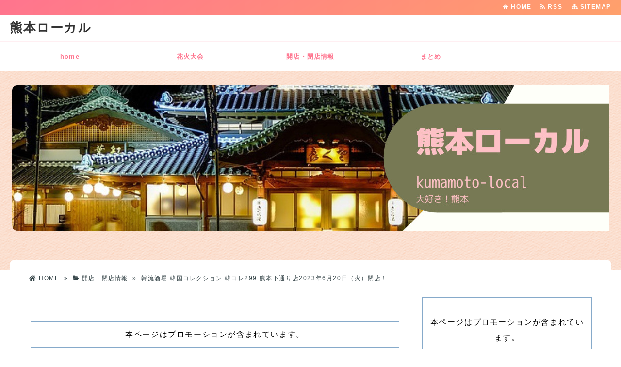

--- FILE ---
content_type: text/html; charset=UTF-8
request_url: https://hakataterminal.jp/heiten-koreacollection-kankore299-kumamotosimodori/
body_size: 13507
content:
<!DOCTYPE html>
<html lang="ja">
<head>
<!-- Google tag (gtag.js) -->
<script async src="https://www.googletagmanager.com/gtag/js?id=G-9KZLS002X4"></script>
<script>
  window.dataLayer = window.dataLayer || [];
  function gtag(){dataLayer.push(arguments);}
  gtag('js', new Date());

  gtag('config', 'G-9KZLS002X4');
</script>
<script data-ad-client="ca-pub-2981330958932843" async src="https://pagead2.googlesyndication.com/pagead/js/adsbygoogle.js"></script>
<script async src="https://pagead2.googlesyndication.com/pagead/js/adsbygoogle.js?client=ca-pub-2981330958932843"
     crossorigin="anonymous"></script>

<script type="text/javascript">
var nend_params = {"media":73120,"site":406448,"spot":1153983,"type":2,"oriented":1};
</script>
<script type="text/javascript" src="https://js1.nend.net/js/nendAdLoader.js"></script><meta charset="UTF-8" />
<link rel='dns-prefetch' href='//ajax.googleapis.com' />
<link rel='dns-prefetch' href='//use.fontawesome.com' />
<link rel='dns-prefetch' href='//maxcdn.bootstrapcdn.com' />
<link rel="alternate" type="application/atom+xml" title="熊本ローカル Atom Feed" href="https://hakataterminal.jp/feed/atom/" />
<link rel="alternate" type="application/rss+xml" title="熊本ローカル RSS Feed" href="https://hakataterminal.jp/feed/" />

<link rel="shortcut icon" href="https://hakataterminal.jp/wp-content/themes/tw2cute/img/favicon.ico" />

<link rel="stylesheet" href="https://hakataterminal.jp/wp-content/themes/tw2cute/style.css" type="text/css" />
<meta name="viewport" content="width=device-width,initial-scale=1.0">
<link rel="stylesheet" media="all" type="text/css" href="https://hakataterminal.jp/wp-content/themes/tw2cute/tablet.css" />
<link rel="stylesheet" media="all" type="text/css" href="https://hakataterminal.jp/wp-content/themes/tw2cute/smart.css" />
<link href="https://use.fontawesome.com/releases/v5.8.0/css/all.css" rel="stylesheet">
<link href="https://maxcdn.bootstrapcdn.com/font-awesome/4.7.0/css/font-awesome.min.css" rel="stylesheet">
<link href="https://hakataterminal.jp/wp-content/themes/tw2cute/pink.css" rel="stylesheet" type="text/css" />
<link href="https://hakataterminal.jp/wp-content/themes/tw2cute/shortcode.css" rel="stylesheet" type="text/css" />
<script src="https://ajax.googleapis.com/ajax/libs/jquery/3.5.1/jquery.min.js" async></script>

<meta name="description" content="韓流酒場 韓国コレクション 韓コレ299 熊本下通店　2023年8月31日（木）閉店！韓流酒場 韓国コレクション 韓コレ..." />



<!-- OGP -->
<meta property="og:type" content="blog">
<meta property="og:image" content="https://hakataterminal.jp/wp-content/uploads/2023/07/韓国コレクション-韓コレ299-熊本下通り店.jpg">
<meta property="og:site_name" content="熊本ローカル">
<meta property="og:locale" content="ja_JP" />
<meta property="og:description" content="Contents1 韓流酒場 韓国コレクション 韓コレ299 熊本下通店　2023年8月31日（木）閉店！2 お店の情報 韓流酒場 韓国コレクション 韓コレ299 熊本下通店　2023年8月31日（木">
<meta property="og:title" content="韓流酒場 韓国コレクション 韓コレ299 熊本下通り店2023年6月20日（火）閉店！">
<meta property="og:url" content="https://hakataterminal.jp/heiten-koreacollection-kankore299-kumamotosimodori/">
<meta name="twitter:domain" content="hakataterminal.jp">
<meta name="twitter:card" content="summary_large_image" />
<!-- /OGP -->

<style type="text/css">
body{
background-color: #FFFFFF;	
	background-image: url();
	background-repeat: repeat;
	text-align: center;}
h1.site-title {
	font-size: 26px;}
h1.site-title a{
	color: #333333;}
@media screen and (max-width: 480px) {
h1.site-title { font-size: 16px;}
h1.site-title { width: 80%; margin-left: 3%; margin-right: 17%;}
}
.banner-s{
	max-height: 300px;
	object-fit: contain;}
.entry-content p, .entry-content-i p, .entry-content-s p, .textwidget p {
	font-size: 16px;
	margin-bottom: 0px;
	line-height: 2;}
.entry-content, .entry-content-i, .entry-content-s, .textwidget {
	font-size: 16px;
	line-height: 2;}
#main .rankingvera p.catch, #main .rankingverb td p.catch {
	font-size: 18px;}
.normal_box p:last-child, .in_img_box p:last-child, .in_img_box2 p:last-child, .Q_black p:last-child, .Q_blue p:last-child, .Q_green p:last-child, .Q_red p:last-child, .Q_pink p:last-child, .Q_orange p:last-child, .A_black p:last-child, .A_blue p:last-child, .A_green p:last-child, .A_red p:last-child, .A_pink p:last-child, .A_orange p:last-child, .Q01_black p:last-child, .Q01_blue p:last-child, .Q01_green p:last-child, .Q01_red p:last-child, .Q01_pink p:last-child, .Q01_orange p:last-child, .A01_black p:last-child, .A01_blue p:last-child, .A01_green p:last-child, .A01_red p:last-child, .A01_pink p:last-child, .A01_orange p:last-child, .fkds_black p:last-child, .fkds_blue p:last-child, .fkds_green p:last-child, .fkds_red p:last-child, .fkds_pink p:last-child, .fkds_orange p:last-child, .check_box_red_s, check_box_black_s p:last-child, .check_box_blue_s p:last-child, .check_box_green_s p:last-child, .check_box_pink_s p:last-child, .check_box_orange_s p:last-child, .check_box_red_r p:last-child, .check_box_black_r p:last-child, .check_box_blue_r p:last-child, .check_box_green_r p:last-child, .check_box_pink_r p:last-child, .check_box_orange_r p:last-child, .check_box_red_w p:last-child, .check_box_black_w p:last-child, .check_box_blue_w p:last-child, .check_box_green_w p:last-child, .check_box_pink_w p:last-child, .check_box_orange_w p:last-child, .point_box_red_s p:last-child, .point_box_black_s p:last-child, .point_box_blue_s p:last-child, .point_box_green_s p:last-child, .point_box_pink_s p:last-child, .point_box_orange_s p:last-child, .point_box_red_r p:last-child, .point_box_black_r p:last-child, .point_box_blue_r p:last-child, .point_box_green_r p:last-child, .point_box_pink_r p:last-child, .point_box_orange_r p:last-child, .point_box_red_w p:last-child, .point_box_black_w p:last-child, .point_box_blue_w p:last-child, .point_box_green_w p:last-child, .point_box_pink_w p:last-child, .point_box_orange_w p:last-child, .box01_black_body p:last-child, .box01_blue_body p:last-child, .box01_green_body p:last-child, .box01_red_body p:last-child, .box01_pink_body p:last-child, .box01_orange_body p:last-child, .box02_black_body p:last-child, .box02_blue_body p:last-child, .box02_green_body p:last-child, .box02_red_body p:last-child, .box02_pink_body p:last-child, .box02_orange_body p:last-child, .simplebox1 p:last-child, .simplebox2 p:last-child, .design1-1 p:last-child, .design1-2 p:last-child, .design1-3 p:last-child, .design2 p:last-child, .design3 p:last-child, .design4 p:last-child, .design5 p:last-child, .design5-a p:last-child, .design5-m p:last-child, .design5-p p:last-child, .design5-s p:last-child, .design5-i p:last-child, .design5-l p:last-child, .comments-l p:last-child, .comments-l-f p:last-child, .comments-r p:last-child, .comments-r-f p:last-child, .raa-back p, .raa-box p, .rab-back p, .rab-top p, .rac-back p, .tk_m_box p, .side_profile_w p, .normal_box p:last-child, .in_img_box p:last-child, .in_img_box2 p:last-child, .design1-1 p:last-child, .design1-2 p:last-child, .design1-3 p:last-child, .design3 p:last-child, .design4 p:last-child, .design5 p:last-child, .lbox01_black p:last-child, .lbox01_blue p:last-child, .lbox01_green  p:last-child, .lbox01_red p:last-child, .lbox01_pink p:last-child, .lbox01_orange p:last-child, .simplebox1 p:last-child, .simplebox2 p:last-child, .libo001 p:last-child, .libo002 p:last-child, .libo003 p:last-child, .libo004 p:last-child, .libo005 p:last-child,.mdes_box p:last-child{
	margin-bottom: 0;}
.rac-back p{
	margin: 0;
}
#main h2.toppage-title::after {
	border: none;}
#main h2.toppage-title, .rss-space a:hover input, #main .entry-content-i input[type="submit"]:hover{
	background: none;}
#main h3.sitemap-cate-title{
	border-top: none;
	border-bottom: none;}
@media screen and (max-width: 768px){
.banner, .banner-in{ height: auto;}
.banner-in img{ height:auto}
}
@media screen and (max-width: 500px) {
.entry-content p, .entry-content-i p, .entry-content-s p,  #main .textwidget p {
	line-height: 1.8;}
.entry-content, .entry-content-i, .entry-content-s, #main .textwidget  {
	line-height: 1.8;}
}
@media screen and (max-width: 480px){
h2.site-title{
	font-size: 18px;
	font-weight: bold;}
}
.caption-head{
	text-align: ;}
.caption-head p.on-head-title {
	color: #ffffff;
	text-shadow: 1px 1px 1px #555555;}
.caption-head p.on-head-txt{
	color: #ffffff;
	text-shadow: 1px 1px 1px #555555;}
</style>

<link href="https://hakataterminal.jp/wp-content/themes/tw2cute/custam.css" rel="stylesheet" type="text/css" />

	
<title>韓流酒場 韓国コレクション 韓コレ299 熊本下通り店2023年6月20日（火）閉店！</title>
<meta name='robots' content='max-image-preview:large' />
<link rel='dns-prefetch' href='//www.googletagmanager.com' />
<link rel='dns-prefetch' href='//stats.wp.com' />
<link rel='dns-prefetch' href='//pagead2.googlesyndication.com' />
<link rel="alternate" type="application/rss+xml" title="熊本ローカル &raquo; 韓流酒場 韓国コレクション 韓コレ299 熊本下通り店2023年6月20日（火）閉店！ のコメントのフィード" href="https://hakataterminal.jp/heiten-koreacollection-kankore299-kumamotosimodori/feed/" />
<script type="text/javascript">
window._wpemojiSettings = {"baseUrl":"https:\/\/s.w.org\/images\/core\/emoji\/14.0.0\/72x72\/","ext":".png","svgUrl":"https:\/\/s.w.org\/images\/core\/emoji\/14.0.0\/svg\/","svgExt":".svg","source":{"concatemoji":"https:\/\/hakataterminal.jp\/wp-includes\/js\/wp-emoji-release.min.js"}};
/*! This file is auto-generated */
!function(i,n){var o,s,e;function c(e){try{var t={supportTests:e,timestamp:(new Date).valueOf()};sessionStorage.setItem(o,JSON.stringify(t))}catch(e){}}function p(e,t,n){e.clearRect(0,0,e.canvas.width,e.canvas.height),e.fillText(t,0,0);var t=new Uint32Array(e.getImageData(0,0,e.canvas.width,e.canvas.height).data),r=(e.clearRect(0,0,e.canvas.width,e.canvas.height),e.fillText(n,0,0),new Uint32Array(e.getImageData(0,0,e.canvas.width,e.canvas.height).data));return t.every(function(e,t){return e===r[t]})}function u(e,t,n){switch(t){case"flag":return n(e,"\ud83c\udff3\ufe0f\u200d\u26a7\ufe0f","\ud83c\udff3\ufe0f\u200b\u26a7\ufe0f")?!1:!n(e,"\ud83c\uddfa\ud83c\uddf3","\ud83c\uddfa\u200b\ud83c\uddf3")&&!n(e,"\ud83c\udff4\udb40\udc67\udb40\udc62\udb40\udc65\udb40\udc6e\udb40\udc67\udb40\udc7f","\ud83c\udff4\u200b\udb40\udc67\u200b\udb40\udc62\u200b\udb40\udc65\u200b\udb40\udc6e\u200b\udb40\udc67\u200b\udb40\udc7f");case"emoji":return!n(e,"\ud83e\udef1\ud83c\udffb\u200d\ud83e\udef2\ud83c\udfff","\ud83e\udef1\ud83c\udffb\u200b\ud83e\udef2\ud83c\udfff")}return!1}function f(e,t,n){var r="undefined"!=typeof WorkerGlobalScope&&self instanceof WorkerGlobalScope?new OffscreenCanvas(300,150):i.createElement("canvas"),a=r.getContext("2d",{willReadFrequently:!0}),o=(a.textBaseline="top",a.font="600 32px Arial",{});return e.forEach(function(e){o[e]=t(a,e,n)}),o}function t(e){var t=i.createElement("script");t.src=e,t.defer=!0,i.head.appendChild(t)}"undefined"!=typeof Promise&&(o="wpEmojiSettingsSupports",s=["flag","emoji"],n.supports={everything:!0,everythingExceptFlag:!0},e=new Promise(function(e){i.addEventListener("DOMContentLoaded",e,{once:!0})}),new Promise(function(t){var n=function(){try{var e=JSON.parse(sessionStorage.getItem(o));if("object"==typeof e&&"number"==typeof e.timestamp&&(new Date).valueOf()<e.timestamp+604800&&"object"==typeof e.supportTests)return e.supportTests}catch(e){}return null}();if(!n){if("undefined"!=typeof Worker&&"undefined"!=typeof OffscreenCanvas&&"undefined"!=typeof URL&&URL.createObjectURL&&"undefined"!=typeof Blob)try{var e="postMessage("+f.toString()+"("+[JSON.stringify(s),u.toString(),p.toString()].join(",")+"));",r=new Blob([e],{type:"text/javascript"}),a=new Worker(URL.createObjectURL(r),{name:"wpTestEmojiSupports"});return void(a.onmessage=function(e){c(n=e.data),a.terminate(),t(n)})}catch(e){}c(n=f(s,u,p))}t(n)}).then(function(e){for(var t in e)n.supports[t]=e[t],n.supports.everything=n.supports.everything&&n.supports[t],"flag"!==t&&(n.supports.everythingExceptFlag=n.supports.everythingExceptFlag&&n.supports[t]);n.supports.everythingExceptFlag=n.supports.everythingExceptFlag&&!n.supports.flag,n.DOMReady=!1,n.readyCallback=function(){n.DOMReady=!0}}).then(function(){return e}).then(function(){var e;n.supports.everything||(n.readyCallback(),(e=n.source||{}).concatemoji?t(e.concatemoji):e.wpemoji&&e.twemoji&&(t(e.twemoji),t(e.wpemoji)))}))}((window,document),window._wpemojiSettings);
</script>
<style type="text/css">
img.wp-smiley,
img.emoji {
	display: inline !important;
	border: none !important;
	box-shadow: none !important;
	height: 1em !important;
	width: 1em !important;
	margin: 0 0.07em !important;
	vertical-align: -0.1em !important;
	background: none !important;
	padding: 0 !important;
}
</style>
	<link rel='stylesheet' id='wp-block-library-css' href='https://hakataterminal.jp/wp-includes/css/dist/block-library/style.min.css' type='text/css' media='all' />
<style id='wp-block-library-inline-css' type='text/css'>
.has-text-align-justify{text-align:justify;}
</style>
<link rel='stylesheet' id='mediaelement-css' href='https://hakataterminal.jp/wp-includes/js/mediaelement/mediaelementplayer-legacy.min.css' type='text/css' media='all' />
<link rel='stylesheet' id='wp-mediaelement-css' href='https://hakataterminal.jp/wp-includes/js/mediaelement/wp-mediaelement.min.css' type='text/css' media='all' />
<style id='classic-theme-styles-inline-css' type='text/css'>
/*! This file is auto-generated */
.wp-block-button__link{color:#fff;background-color:#32373c;border-radius:9999px;box-shadow:none;text-decoration:none;padding:calc(.667em + 2px) calc(1.333em + 2px);font-size:1.125em}.wp-block-file__button{background:#32373c;color:#fff;text-decoration:none}
</style>
<style id='global-styles-inline-css' type='text/css'>
body{--wp--preset--color--black: #000000;--wp--preset--color--cyan-bluish-gray: #abb8c3;--wp--preset--color--white: #ffffff;--wp--preset--color--pale-pink: #f78da7;--wp--preset--color--vivid-red: #cf2e2e;--wp--preset--color--luminous-vivid-orange: #ff6900;--wp--preset--color--luminous-vivid-amber: #fcb900;--wp--preset--color--light-green-cyan: #7bdcb5;--wp--preset--color--vivid-green-cyan: #00d084;--wp--preset--color--pale-cyan-blue: #8ed1fc;--wp--preset--color--vivid-cyan-blue: #0693e3;--wp--preset--color--vivid-purple: #9b51e0;--wp--preset--gradient--vivid-cyan-blue-to-vivid-purple: linear-gradient(135deg,rgba(6,147,227,1) 0%,rgb(155,81,224) 100%);--wp--preset--gradient--light-green-cyan-to-vivid-green-cyan: linear-gradient(135deg,rgb(122,220,180) 0%,rgb(0,208,130) 100%);--wp--preset--gradient--luminous-vivid-amber-to-luminous-vivid-orange: linear-gradient(135deg,rgba(252,185,0,1) 0%,rgba(255,105,0,1) 100%);--wp--preset--gradient--luminous-vivid-orange-to-vivid-red: linear-gradient(135deg,rgba(255,105,0,1) 0%,rgb(207,46,46) 100%);--wp--preset--gradient--very-light-gray-to-cyan-bluish-gray: linear-gradient(135deg,rgb(238,238,238) 0%,rgb(169,184,195) 100%);--wp--preset--gradient--cool-to-warm-spectrum: linear-gradient(135deg,rgb(74,234,220) 0%,rgb(151,120,209) 20%,rgb(207,42,186) 40%,rgb(238,44,130) 60%,rgb(251,105,98) 80%,rgb(254,248,76) 100%);--wp--preset--gradient--blush-light-purple: linear-gradient(135deg,rgb(255,206,236) 0%,rgb(152,150,240) 100%);--wp--preset--gradient--blush-bordeaux: linear-gradient(135deg,rgb(254,205,165) 0%,rgb(254,45,45) 50%,rgb(107,0,62) 100%);--wp--preset--gradient--luminous-dusk: linear-gradient(135deg,rgb(255,203,112) 0%,rgb(199,81,192) 50%,rgb(65,88,208) 100%);--wp--preset--gradient--pale-ocean: linear-gradient(135deg,rgb(255,245,203) 0%,rgb(182,227,212) 50%,rgb(51,167,181) 100%);--wp--preset--gradient--electric-grass: linear-gradient(135deg,rgb(202,248,128) 0%,rgb(113,206,126) 100%);--wp--preset--gradient--midnight: linear-gradient(135deg,rgb(2,3,129) 0%,rgb(40,116,252) 100%);--wp--preset--font-size--small: 13px;--wp--preset--font-size--medium: 20px;--wp--preset--font-size--large: 36px;--wp--preset--font-size--x-large: 42px;--wp--preset--spacing--20: 0.44rem;--wp--preset--spacing--30: 0.67rem;--wp--preset--spacing--40: 1rem;--wp--preset--spacing--50: 1.5rem;--wp--preset--spacing--60: 2.25rem;--wp--preset--spacing--70: 3.38rem;--wp--preset--spacing--80: 5.06rem;--wp--preset--shadow--natural: 6px 6px 9px rgba(0, 0, 0, 0.2);--wp--preset--shadow--deep: 12px 12px 50px rgba(0, 0, 0, 0.4);--wp--preset--shadow--sharp: 6px 6px 0px rgba(0, 0, 0, 0.2);--wp--preset--shadow--outlined: 6px 6px 0px -3px rgba(255, 255, 255, 1), 6px 6px rgba(0, 0, 0, 1);--wp--preset--shadow--crisp: 6px 6px 0px rgba(0, 0, 0, 1);}:where(.is-layout-flex){gap: 0.5em;}:where(.is-layout-grid){gap: 0.5em;}body .is-layout-flow > .alignleft{float: left;margin-inline-start: 0;margin-inline-end: 2em;}body .is-layout-flow > .alignright{float: right;margin-inline-start: 2em;margin-inline-end: 0;}body .is-layout-flow > .aligncenter{margin-left: auto !important;margin-right: auto !important;}body .is-layout-constrained > .alignleft{float: left;margin-inline-start: 0;margin-inline-end: 2em;}body .is-layout-constrained > .alignright{float: right;margin-inline-start: 2em;margin-inline-end: 0;}body .is-layout-constrained > .aligncenter{margin-left: auto !important;margin-right: auto !important;}body .is-layout-constrained > :where(:not(.alignleft):not(.alignright):not(.alignfull)){max-width: var(--wp--style--global--content-size);margin-left: auto !important;margin-right: auto !important;}body .is-layout-constrained > .alignwide{max-width: var(--wp--style--global--wide-size);}body .is-layout-flex{display: flex;}body .is-layout-flex{flex-wrap: wrap;align-items: center;}body .is-layout-flex > *{margin: 0;}body .is-layout-grid{display: grid;}body .is-layout-grid > *{margin: 0;}:where(.wp-block-columns.is-layout-flex){gap: 2em;}:where(.wp-block-columns.is-layout-grid){gap: 2em;}:where(.wp-block-post-template.is-layout-flex){gap: 1.25em;}:where(.wp-block-post-template.is-layout-grid){gap: 1.25em;}.has-black-color{color: var(--wp--preset--color--black) !important;}.has-cyan-bluish-gray-color{color: var(--wp--preset--color--cyan-bluish-gray) !important;}.has-white-color{color: var(--wp--preset--color--white) !important;}.has-pale-pink-color{color: var(--wp--preset--color--pale-pink) !important;}.has-vivid-red-color{color: var(--wp--preset--color--vivid-red) !important;}.has-luminous-vivid-orange-color{color: var(--wp--preset--color--luminous-vivid-orange) !important;}.has-luminous-vivid-amber-color{color: var(--wp--preset--color--luminous-vivid-amber) !important;}.has-light-green-cyan-color{color: var(--wp--preset--color--light-green-cyan) !important;}.has-vivid-green-cyan-color{color: var(--wp--preset--color--vivid-green-cyan) !important;}.has-pale-cyan-blue-color{color: var(--wp--preset--color--pale-cyan-blue) !important;}.has-vivid-cyan-blue-color{color: var(--wp--preset--color--vivid-cyan-blue) !important;}.has-vivid-purple-color{color: var(--wp--preset--color--vivid-purple) !important;}.has-black-background-color{background-color: var(--wp--preset--color--black) !important;}.has-cyan-bluish-gray-background-color{background-color: var(--wp--preset--color--cyan-bluish-gray) !important;}.has-white-background-color{background-color: var(--wp--preset--color--white) !important;}.has-pale-pink-background-color{background-color: var(--wp--preset--color--pale-pink) !important;}.has-vivid-red-background-color{background-color: var(--wp--preset--color--vivid-red) !important;}.has-luminous-vivid-orange-background-color{background-color: var(--wp--preset--color--luminous-vivid-orange) !important;}.has-luminous-vivid-amber-background-color{background-color: var(--wp--preset--color--luminous-vivid-amber) !important;}.has-light-green-cyan-background-color{background-color: var(--wp--preset--color--light-green-cyan) !important;}.has-vivid-green-cyan-background-color{background-color: var(--wp--preset--color--vivid-green-cyan) !important;}.has-pale-cyan-blue-background-color{background-color: var(--wp--preset--color--pale-cyan-blue) !important;}.has-vivid-cyan-blue-background-color{background-color: var(--wp--preset--color--vivid-cyan-blue) !important;}.has-vivid-purple-background-color{background-color: var(--wp--preset--color--vivid-purple) !important;}.has-black-border-color{border-color: var(--wp--preset--color--black) !important;}.has-cyan-bluish-gray-border-color{border-color: var(--wp--preset--color--cyan-bluish-gray) !important;}.has-white-border-color{border-color: var(--wp--preset--color--white) !important;}.has-pale-pink-border-color{border-color: var(--wp--preset--color--pale-pink) !important;}.has-vivid-red-border-color{border-color: var(--wp--preset--color--vivid-red) !important;}.has-luminous-vivid-orange-border-color{border-color: var(--wp--preset--color--luminous-vivid-orange) !important;}.has-luminous-vivid-amber-border-color{border-color: var(--wp--preset--color--luminous-vivid-amber) !important;}.has-light-green-cyan-border-color{border-color: var(--wp--preset--color--light-green-cyan) !important;}.has-vivid-green-cyan-border-color{border-color: var(--wp--preset--color--vivid-green-cyan) !important;}.has-pale-cyan-blue-border-color{border-color: var(--wp--preset--color--pale-cyan-blue) !important;}.has-vivid-cyan-blue-border-color{border-color: var(--wp--preset--color--vivid-cyan-blue) !important;}.has-vivid-purple-border-color{border-color: var(--wp--preset--color--vivid-purple) !important;}.has-vivid-cyan-blue-to-vivid-purple-gradient-background{background: var(--wp--preset--gradient--vivid-cyan-blue-to-vivid-purple) !important;}.has-light-green-cyan-to-vivid-green-cyan-gradient-background{background: var(--wp--preset--gradient--light-green-cyan-to-vivid-green-cyan) !important;}.has-luminous-vivid-amber-to-luminous-vivid-orange-gradient-background{background: var(--wp--preset--gradient--luminous-vivid-amber-to-luminous-vivid-orange) !important;}.has-luminous-vivid-orange-to-vivid-red-gradient-background{background: var(--wp--preset--gradient--luminous-vivid-orange-to-vivid-red) !important;}.has-very-light-gray-to-cyan-bluish-gray-gradient-background{background: var(--wp--preset--gradient--very-light-gray-to-cyan-bluish-gray) !important;}.has-cool-to-warm-spectrum-gradient-background{background: var(--wp--preset--gradient--cool-to-warm-spectrum) !important;}.has-blush-light-purple-gradient-background{background: var(--wp--preset--gradient--blush-light-purple) !important;}.has-blush-bordeaux-gradient-background{background: var(--wp--preset--gradient--blush-bordeaux) !important;}.has-luminous-dusk-gradient-background{background: var(--wp--preset--gradient--luminous-dusk) !important;}.has-pale-ocean-gradient-background{background: var(--wp--preset--gradient--pale-ocean) !important;}.has-electric-grass-gradient-background{background: var(--wp--preset--gradient--electric-grass) !important;}.has-midnight-gradient-background{background: var(--wp--preset--gradient--midnight) !important;}.has-small-font-size{font-size: var(--wp--preset--font-size--small) !important;}.has-medium-font-size{font-size: var(--wp--preset--font-size--medium) !important;}.has-large-font-size{font-size: var(--wp--preset--font-size--large) !important;}.has-x-large-font-size{font-size: var(--wp--preset--font-size--x-large) !important;}
.wp-block-navigation a:where(:not(.wp-element-button)){color: inherit;}
:where(.wp-block-post-template.is-layout-flex){gap: 1.25em;}:where(.wp-block-post-template.is-layout-grid){gap: 1.25em;}
:where(.wp-block-columns.is-layout-flex){gap: 2em;}:where(.wp-block-columns.is-layout-grid){gap: 2em;}
.wp-block-pullquote{font-size: 1.5em;line-height: 1.6;}
</style>
<link rel='stylesheet' id='toc-screen-css' href='https://hakataterminal.jp/wp-content/plugins/table-of-contents-plus/screen.min.css' type='text/css' media='all' />
<style id='toc-screen-inline-css' type='text/css'>
div#toc_container {width: 75%;}div#toc_container ul li {font-size: 100%;}
</style>
<script type='text/javascript' src='https://hakataterminal.jp/wp-includes/js/jquery/jquery.min.js' id='jquery-core-js'></script>
<script type='text/javascript' src='https://hakataterminal.jp/wp-includes/js/jquery/jquery-migrate.min.js' id='jquery-migrate-js'></script>

<!-- Google アナリティクス スニペット (Site Kit が追加) -->
<script type='text/javascript' src='https://www.googletagmanager.com/gtag/js?id=G-9KZLS002X4' id='google_gtagjs-js' async></script>
<script id="google_gtagjs-js-after" type="text/javascript">
window.dataLayer = window.dataLayer || [];function gtag(){dataLayer.push(arguments);}
gtag('set', 'linker', {"domains":["hakataterminal.jp"]} );
gtag("js", new Date());
gtag("set", "developer_id.dZTNiMT", true);
gtag("config", "G-9KZLS002X4");
</script>

<!-- (ここまで) Google アナリティクス スニペット (Site Kit が追加) -->
<script type='text/javascript' src='https://hakataterminal.jp/wp-content/plugins/google-analyticator/external-tracking.min.js' id='ga-external-tracking-js'></script>
<link rel="https://api.w.org/" href="https://hakataterminal.jp/wp-json/" /><link rel="alternate" type="application/json" href="https://hakataterminal.jp/wp-json/wp/v2/posts/6066" /><link rel="EditURI" type="application/rsd+xml" title="RSD" href="https://hakataterminal.jp/xmlrpc.php?rsd" />
<link rel='shortlink' href='https://hakataterminal.jp/?p=6066' />
<link rel="alternate" type="application/json+oembed" href="https://hakataterminal.jp/wp-json/oembed/1.0/embed?url=https%3A%2F%2Fhakataterminal.jp%2Fheiten-koreacollection-kankore299-kumamotosimodori%2F" />
<link rel="alternate" type="text/xml+oembed" href="https://hakataterminal.jp/wp-json/oembed/1.0/embed?url=https%3A%2F%2Fhakataterminal.jp%2Fheiten-koreacollection-kankore299-kumamotosimodori%2F&#038;format=xml" />
<meta name="generator" content="Site Kit by Google 1.118.0" />	<style>img#wpstats{display:none}</style>
		
<!-- Google AdSense スニペット (Site Kit が追加) -->
<meta name="google-adsense-platform-account" content="ca-host-pub-2644536267352236">
<meta name="google-adsense-platform-domain" content="sitekit.withgoogle.com">
<!-- (ここまで) Google AdSense スニペット (Site Kit が追加) -->

<!-- Google AdSense スニペット (Site Kit が追加) -->
<script async="async" src="https://pagead2.googlesyndication.com/pagead/js/adsbygoogle.js?client=ca-pub-2981330958932843&amp;host=ca-host-pub-2644536267352236" crossorigin="anonymous" type="text/javascript"></script>

<!-- (ここまで) Google AdSense スニペット (Site Kit が追加) -->
<!-- Google Analytics Tracking by Google Analyticator 6.5.7 -->
<script type="text/javascript">
    var analyticsFileTypes = [];
    var analyticsSnippet = 'disabled';
    var analyticsEventTracking = 'enabled';
</script>
<script type="text/javascript">
	(function(i,s,o,g,r,a,m){i['GoogleAnalyticsObject']=r;i[r]=i[r]||function(){
	(i[r].q=i[r].q||[]).push(arguments)},i[r].l=1*new Date();a=s.createElement(o),
	m=s.getElementsByTagName(o)[0];a.async=1;a.src=g;m.parentNode.insertBefore(a,m)
	})(window,document,'script','//www.google-analytics.com/analytics.js','ga');
	ga('create', 'UA-93958031-4', 'auto');
 
	ga('send', 'pageview');
</script>
</head>
<body>

<!--アクセス解析開始-->
<!--アクセス解析終了-->

<script type="text/javascript">
var nend_params = {"media":73120,"site":406448,"spot":1153982,"type":10,"oriented":1};
</script>	
	
<!--ヘッダー開始-->
<div id="header">
<div id="header-in">

<!--トップナビゲーション開始-->
<div id="top-navi-bg">
<div id="top-navi">
   <ul>
    <li><a href="https://hakataterminal.jp/sitemap"><i class="fa fa-sitemap" aria-hidden="true"></i>&nbsp;SITEMAP</a></li>
    <li><a href="https://hakataterminal.jp/feed/atom/" target="_blank"><i class="fa fa-rss" aria-hidden="true"></i>&nbsp;RSS&nbsp;&nbsp;</a>&nbsp;&nbsp;</li>
    <li><a href="https://hakataterminal.jp"><i class="fa fa-home" aria-hidden="true"></i>&nbsp;HOME</a>&nbsp;&nbsp;&nbsp;&nbsp;</li>
   </ul>
</div>
</div>
<!--トップナビゲーション終了 -->

<!--タイトル開始-->
<h1 class="site-title"><a href="https://hakataterminal.jp">熊本ローカル</a></h1>
<!--タイトル終了-->

</div>
</div>
<!--ヘッダー終了 -->

<!--グローバルナビゲーション開始-->
<div id="naviall">	
<div id="g-navi-in"><div class="menu-%e3%82%b0%e3%83%ad%e3%83%bc%e3%83%90%e3%83%ab%e3%83%a1%e3%83%8b%e3%83%a5%e3%83%bc-container"><ul id="menu-%e3%82%b0%e3%83%ad%e3%83%bc%e3%83%90%e3%83%ab%e3%83%a1%e3%83%8b%e3%83%a5%e3%83%bc" class="menu"><li class="menu-item menu-item-type-custom menu-item-object-custom menu-item-home menu-item-18"><a href="http://hakataterminal.jp/">home</a></li>
<li class="menu-item menu-item-type-taxonomy menu-item-object-category menu-item-has-children menu-item-5727"><a href="https://hakataterminal.jp/category/%e8%8a%b1%e7%81%ab%e5%a4%a7%e4%bc%9a/">花火大会</a>
<ul class="sub-menu">
	<li class="menu-item menu-item-type-taxonomy menu-item-object-category menu-item-5728"><a href="https://hakataterminal.jp/category/%e8%8a%b1%e7%81%ab%e5%a4%a7%e4%bc%9a/amakusa/">天草</a></li>
	<li class="menu-item menu-item-type-taxonomy menu-item-object-category menu-item-5729"><a href="https://hakataterminal.jp/category/%e8%8a%b1%e7%81%ab%e5%a4%a7%e4%bc%9a/kumamotoshi/">熊本市</a></li>
	<li class="menu-item menu-item-type-taxonomy menu-item-object-category menu-item-5730"><a href="https://hakataterminal.jp/category/%e8%8a%b1%e7%81%ab%e5%a4%a7%e4%bc%9a/kennaka/">県中</a></li>
	<li class="menu-item menu-item-type-taxonomy menu-item-object-category menu-item-5731"><a href="https://hakataterminal.jp/category/%e8%8a%b1%e7%81%ab%e5%a4%a7%e4%bc%9a/kenhoku/">県北</a></li>
	<li class="menu-item menu-item-type-taxonomy menu-item-object-category menu-item-5732"><a href="https://hakataterminal.jp/category/%e8%8a%b1%e7%81%ab%e5%a4%a7%e4%bc%9a/kennan/">県南</a></li>
	<li class="menu-item menu-item-type-taxonomy menu-item-object-category menu-item-5733"><a href="https://hakataterminal.jp/category/%e8%8a%b1%e7%81%ab%e5%a4%a7%e4%bc%9a/aso-%e8%8a%b1%e7%81%ab%e5%a4%a7%e4%bc%9a/">阿蘇</a></li>
</ul>
</li>
<li class="menu-item menu-item-type-taxonomy menu-item-object-category current-post-ancestor current-menu-parent current-post-parent menu-item-5734"><a href="https://hakataterminal.jp/category/kaiten-heiten/">開店・閉店情報</a></li>
<li class="menu-item menu-item-type-taxonomy menu-item-object-category menu-item-5726"><a href="https://hakataterminal.jp/category/matome/">まとめ</a></li>
</ul></div></div>
</div>
	
<div id="b-navi-in"><div class="menu-%e3%82%b0%e3%83%ad%e3%83%bc%e3%83%90%e3%83%ab%e3%83%a1%e3%83%8b%e3%83%a5%e3%83%bc-container"><ul id="menu-%e3%82%b0%e3%83%ad%e3%83%bc%e3%83%90%e3%83%ab%e3%83%a1%e3%83%8b%e3%83%a5%e3%83%bc-1" class="menu"><li class="menu-item menu-item-type-custom menu-item-object-custom menu-item-home menu-item-18"><a href="http://hakataterminal.jp/">home</a></li>
<li class="menu-item menu-item-type-taxonomy menu-item-object-category menu-item-has-children menu-item-5727"><a href="https://hakataterminal.jp/category/%e8%8a%b1%e7%81%ab%e5%a4%a7%e4%bc%9a/">花火大会</a>
<ul class="sub-menu">
	<li class="menu-item menu-item-type-taxonomy menu-item-object-category menu-item-5728"><a href="https://hakataterminal.jp/category/%e8%8a%b1%e7%81%ab%e5%a4%a7%e4%bc%9a/amakusa/">天草</a></li>
	<li class="menu-item menu-item-type-taxonomy menu-item-object-category menu-item-5729"><a href="https://hakataterminal.jp/category/%e8%8a%b1%e7%81%ab%e5%a4%a7%e4%bc%9a/kumamotoshi/">熊本市</a></li>
	<li class="menu-item menu-item-type-taxonomy menu-item-object-category menu-item-5730"><a href="https://hakataterminal.jp/category/%e8%8a%b1%e7%81%ab%e5%a4%a7%e4%bc%9a/kennaka/">県中</a></li>
	<li class="menu-item menu-item-type-taxonomy menu-item-object-category menu-item-5731"><a href="https://hakataterminal.jp/category/%e8%8a%b1%e7%81%ab%e5%a4%a7%e4%bc%9a/kenhoku/">県北</a></li>
	<li class="menu-item menu-item-type-taxonomy menu-item-object-category menu-item-5732"><a href="https://hakataterminal.jp/category/%e8%8a%b1%e7%81%ab%e5%a4%a7%e4%bc%9a/kennan/">県南</a></li>
	<li class="menu-item menu-item-type-taxonomy menu-item-object-category menu-item-5733"><a href="https://hakataterminal.jp/category/%e8%8a%b1%e7%81%ab%e5%a4%a7%e4%bc%9a/aso-%e8%8a%b1%e7%81%ab%e5%a4%a7%e4%bc%9a/">阿蘇</a></li>
</ul>
</li>
<li class="menu-item menu-item-type-taxonomy menu-item-object-category current-post-ancestor current-menu-parent current-post-parent menu-item-5734"><a href="https://hakataterminal.jp/category/kaiten-heiten/">開店・閉店情報</a></li>
<li class="menu-item menu-item-type-taxonomy menu-item-object-category menu-item-5726"><a href="https://hakataterminal.jp/category/matome/">まとめ</a></li>
</ul></div></div>
<!--グローバルナビゲーション終了-->

<!--バナー開始-->
<div class="banner">
<div class="banner-in">
<div class="banner-s">	
<!--スマホ分岐開始-->
<img src="https://hakataterminal.jp/wp-content/uploads/2023/06/kumamoto1-1.jpg" />
<!--スマホ分岐終了-->
<!--バナーの文章開始-->
<div class="caption-head">
</div>
<!--バナーの文章終了-->
</div>
</div>
<div class="banner-bottom"> </div>
</div>
<!--バナー終了-->


<div id="main-background">
<div id="containerk2r">


<!--パンくずリスト開始-->
<div class="breadcrumbs" itemscope itemtype="https://schema.org/BreadcrumbList"><span class="breadcrumbs_home" itemprop="itemListElement" itemscope itemtype="https://schema.org/ListItem"><a href="https://hakataterminal.jp" itemprop="item"><i class="fas fa-home"></i>&nbsp;<span itemprop="name">HOME</span></a><meta itemprop="position" content="1" /></span>&nbsp;&nbsp;&raquo;&nbsp;&nbsp;<span class="breadcrumbs_cate" itemprop="itemListElement" itemscope itemtype="https://schema.org/ListItem"><a href="https://hakataterminal.jp/category/kaiten-heiten/" itemprop="item"><i class="fa fa-folder-open"></i>&nbsp;<span itemprop="name">開店・閉店情報</span></a><meta itemprop="position" content="2" /></span>&nbsp;&nbsp;&raquo;&nbsp;<span class="breadcrumbs_title" itemprop="itemListElement" itemscope itemtype="https://schema.org/ListItem"><a href="https://hakataterminal.jp/heiten-koreacollection-kankore299-kumamotosimodori/" itemprop="item"><span itemprop="name">  韓流酒場 韓国コレクション 韓コレ299 熊本下通り店2023年6月20日（火）閉店！</span></a><meta itemprop="position" content="3" /></span></div>
<!--パンくずリスト終了-->

<!--メイン開始 -->
<div id="main">

<div class="c_c_t_w">			<div class="textwidget"><div class="normal_box c_blue border1">
<p style="text-align: center;">本ページはプロモーションが含まれています。</p>
</div>
</div>
		</div>

<!-- 記事開始 -->
<div class="entry-content-i">
<div class="topcate nonColor">開店・閉店情報</div><h1 class="entry-title">韓流酒場 韓国コレクション 韓コレ299 熊本下通り店2023年6月20日（火）閉店！</h1>

<!-- 読了＆日付開始 -->
<div class="title_area_bottom">
<div class="date_time"><time datetime="2023-07-8" pubdate><i class="fa fa-calendar" aria-hidden="true"></i>
2023.07.08</time></div>
<div class="date_time"><time datetime="2023-07-15"><i class="fas fa-redo-alt"></i>
2023.07.15</time></div>
<div class="left_time">
<i class="fa fa-clock-o" aria-hidden="true"></i> 目安時間
<span class="bb_time">3分</span>
</div>
</div>
<!-- 読了＆日付終了 -->

<!-- アイキャッチ画像開始 -->
<div class="eye-catch-img-center"><img src="https://hakataterminal.jp/wp-content/uploads/2023/07/韓国コレクション-韓コレ299-熊本下通り店.jpg" class="attachment- size- wp-post-image" alt="" decoding="async" fetchpriority="high" srcset="https://hakataterminal.jp/wp-content/uploads/2023/07/韓国コレクション-韓コレ299-熊本下通り店.jpg 1200w, https://hakataterminal.jp/wp-content/uploads/2023/07/韓国コレクション-韓コレ299-熊本下通り店-300x158.jpg 300w, https://hakataterminal.jp/wp-content/uploads/2023/07/韓国コレクション-韓コレ299-熊本下通り店-1024x538.jpg 1024w, https://hakataterminal.jp/wp-content/uploads/2023/07/韓国コレクション-韓コレ299-熊本下通り店-768x403.jpg 768w" sizes="(max-width: 1200px) 100vw, 1200px" /></div>
<!-- アイキャッチ画像終了 -->

<!-- ソーシャルボタン開始 -->
<ul class="sns_button">






</ul>
<!-- ソーシャルボタン終了-->



<!-- 記事本文開始 -->
<div id="toc_container" class="no_bullets"><p class="toc_title">Contents</p><ul class="toc_list"><li><a href="#_299_2023831"><span class="toc_number toc_depth_1">1</span> 韓流酒場 韓国コレクション 韓コレ299 熊本下通店　2023年8月31日（木）閉店！</a></li><li><a href="#i"><span class="toc_number toc_depth_1">2</span> お店の情報</a></li></ul></div>
<h2><span id="_299_2023831">韓流酒場 韓国コレクション 韓コレ299 熊本下通店　2023年8月31日（木）閉店！</span></h2>
<p>韓流酒場 韓国コレクション 韓コレ299は、</p>
<p>定番の韓国料理からトレンドメニューを</p>
<p>揃えた韓国酒場です。</p>
<p>&nbsp;</p>
<p>店内にはハートの大きなオブジェやピンクの</p>
<p>大きなクマさん、雑誌の表紙のような壁など</p>
<p>撮影スポットがたくさんありました。</p>
<p>&nbsp;</p>
<p>その中で提供される、チーズたっぷりの</p>
<p>タッカルビ、クリームたっぷりでケーキの</p>
<p>ようなトッポギが人気でした。</p>
<p>&nbsp;</p>
<p>ですが、2023年6月20日（火）をもって閉店しました。</p>
<p>&nbsp;</p>
<p>熊本県からはお店がなくなってしまいまし</p>
<p>たが、福岡県北九州市に小倉駅前店がある</p>
<p>ので、今度はそちらに足を延ばしてみてくださいね。</p>
<h2><span id="i">お店の情報</span></h2>
<p>&nbsp;</p>
<table>
<tbody>
<tr>
<td style="width: 143px" width="141">店舗名</td>
<td style="width: 447px" width="445">韓流酒場 韓国コレクション 韓コレ299 熊本下通店</td>
</tr>
<tr>
<td style="width: 143px" width="141">閉店日</td>
<td style="width: 447px" width="445">2023年6月20日（火）</td>
</tr>
<tr>
<td style="width: 143px" width="141">営業時間</td>
<td style="width: 447px" width="445">17:00～22:00<br />
（L.O.21:00、ドリンクL.O.21:30）</td>
</tr>
<tr>
<td style="width: 143px" width="141">定休日</td>
<td style="width: 447px" width="445"></td>
</tr>
<tr>
<td style="width: 143px" width="141">所在地</td>
<td style="width: 447px" width="445">住所：熊本県熊本市中央区下通1-10-3　銀座プレイスKUMAMOTO　4階</p>
<p><a href="https://goo.gl/maps/crFb4mWGHGRFjf9q6">https://goo.gl/maps/crFb4mWGHGRFjf9q6</a></p>
<p>&nbsp;</p>
<p>詳細な場所は公式HPでもご確認ください。</td>
</tr>
<tr>
<td style="width: 143px" width="141">電話番号</td>
<td style="width: 447px" width="445">050-5869-1205</td>
</tr>
<tr>
<td style="width: 143px" width="141">韓国酒場 韓国コレクション 韓コレ299 熊本下通店 公式HP</td>
<td style="width: 447px" width="445"><a href="https://kankokucollection-kumamoto.com/">https://kankokucollection-kumamoto.com/</a></td>
</tr>
</tbody>
</table>
<p>※執筆時現在2023年7月8日（土）の情報です。都合により変更になる場合があります。</p>
<p>&nbsp;</p>
<p>&nbsp;</p>
<!-- 記事本文終了 -->


<!-- ソーシャルボタン開始 -->
<ul class="sns_button_b">






</ul>
<!-- ソーシャルボタン終了-->

<!-- その他タグ一覧開始 -->
<div class="efoot">
<p>&nbsp;&nbsp;<i class="fa fa-folder-o" aria-hidden="true"></i>
<a href="https://hakataterminal.jp/category/kaiten-heiten/" rel="category tag">開店・閉店情報</a>&nbsp;
</p>
</div>
<!-- その他タグ一覧終了 -->
</div>
<!-- 記事終了 -->


<!-- 関連記事開始 -->
<div id="kanren_box">
<h3 class="entry-title"><i class="fa fa-folder-open fa-lg" aria-hidden="true"></i> この記事に関連する記事一覧</h3>
<div class="kanrenmenu_thumb">
<ul class="clearfix">
      <li>
<div class="keye">
<img src="https://hakataterminal.jp/wp-content/uploads/2024/01/garden--150x150.jpg" class="attachment-80x80 size-80x80 wp-post-image" alt="" decoding="async" srcset="https://hakataterminal.jp/wp-content/uploads/2024/01/garden--150x150.jpg 150w, https://hakataterminal.jp/wp-content/uploads/2024/01/garden--200x200.jpg 200w" sizes="(max-width: 80px) 100vw, 80px" />
<div class="eye_cate">
開店・閉店情報</div>

</div>
<div class="kt-tag">
<p class="r-time-data">
<time datetime="2024-01-24" pubdate>2024年01月24日&nbsp;</time>

目安時間
2分</p>
<p class="r-title-l"><a href="https://hakataterminal.jp/heiten-garden/" rel="bookmark" title="熊本市中央区にあるgarden 2024年1月31日（水）閉店！">熊本市中央区にあるgarden 2024年1月31日（水）閉店！</a></p>
</div>
</li>
<li>
<div class="keye">
<img src="https://hakataterminal.jp/wp-content/uploads/2024/01/居酒屋いとのすけ-65996f0966c14-150x150.jpg" class="attachment-80x80 size-80x80 wp-post-image" alt="" decoding="async" srcset="https://hakataterminal.jp/wp-content/uploads/2024/01/居酒屋いとのすけ-65996f0966c14-150x150.jpg 150w, https://hakataterminal.jp/wp-content/uploads/2024/01/居酒屋いとのすけ-65996f0966c14-200x200.jpg 200w" sizes="(max-width: 80px) 100vw, 80px" />
<div class="eye_cate">
開店・閉店情報</div>

</div>
<div class="kt-tag">
<p class="r-time-data">
<time datetime="2024-01-22" pubdate>2024年01月22日&nbsp;</time>

目安時間
2分</p>
<p class="r-title-l"><a href="https://hakataterminal.jp/izakaya-itonosuke/" rel="bookmark" title="熊本市中央区に居酒屋いとのすけ2024年1月28日（日）オープン！場所や営業時間は？">熊本市中央区に居酒屋いとのすけ2024年1月28日（日）オープン！場所や営業時間は？</a></p>
</div>
</li>
<li>
<div class="keye">
<img src="https://hakataterminal.jp/wp-content/uploads/2024/02/バーガーキングゆめタウン八代店-658e6dce79a58-150x150.jpg" class="attachment-80x80 size-80x80 wp-post-image" alt="" decoding="async" loading="lazy" srcset="https://hakataterminal.jp/wp-content/uploads/2024/02/バーガーキングゆめタウン八代店-658e6dce79a58-150x150.jpg 150w, https://hakataterminal.jp/wp-content/uploads/2024/02/バーガーキングゆめタウン八代店-658e6dce79a58-200x200.jpg 200w" sizes="(max-width: 80px) 100vw, 80px" />
<div class="eye_cate">
開店・閉店情報</div>

</div>
<div class="kt-tag">
<p class="r-time-data">
<time datetime="2024-01-20" pubdate>2024年01月20日&nbsp;</time>

目安時間
8分</p>
<p class="r-title-l"><a href="https://hakataterminal.jp/burger-king-yumetown-yatsushiro/" rel="bookmark" title="バーガーキングゆめタウン八代店2024年3月オープン予定！場所や営業時間は？">バーガーキングゆめタウン八代店2024年3月オープン予定！場所や営業時間は？</a></p>
</div>
</li>
<li>
<div class="keye">
<img src="https://hakataterminal.jp/wp-content/uploads/2024/01/和食鉄板焼きしろよし-659e2f3dd9857-150x150.jpg" class="attachment-80x80 size-80x80 wp-post-image" alt="" decoding="async" loading="lazy" srcset="https://hakataterminal.jp/wp-content/uploads/2024/01/和食鉄板焼きしろよし-659e2f3dd9857-150x150.jpg 150w, https://hakataterminal.jp/wp-content/uploads/2024/01/和食鉄板焼きしろよし-659e2f3dd9857-200x200.jpg 200w" sizes="(max-width: 80px) 100vw, 80px" />
<div class="eye_cate">
開店・閉店情報</div>

</div>
<div class="kt-tag">
<p class="r-time-data">
<time datetime="2024-01-18" pubdate>2024年01月18日&nbsp;</time>

目安時間
3分</p>
<p class="r-title-l"><a href="https://hakataterminal.jp/wasyoku-teppanyaki-shiroyoshi/" rel="bookmark" title="熊本市中央区に和食鉄板焼きしろよし2024年1月下旬オープン予定！場所や営業時間は？">熊本市中央区に和食鉄板焼きしろよし2024年1月下旬オープン予定！場所や営業時間は？</a></p>
</div>
</li>
<li>
<div class="keye">
<img src="https://hakataterminal.jp/wp-content/uploads/2024/01/山鹿店-150x150.jpg" class="attachment-80x80 size-80x80 wp-post-image" alt="" decoding="async" loading="lazy" srcset="https://hakataterminal.jp/wp-content/uploads/2024/01/山鹿店-150x150.jpg 150w, https://hakataterminal.jp/wp-content/uploads/2024/01/山鹿店-200x200.jpg 200w" sizes="(max-width: 80px) 100vw, 80px" />
<div class="eye_cate">
開店・閉店情報</div>

</div>
<div class="kt-tag">
<p class="r-time-data">
<time datetime="2024-01-14" pubdate>2024年01月14日&nbsp;</time>

目安時間
3分</p>
<p class="r-title-l"><a href="https://hakataterminal.jp/heiten-ajisenramen-yamaga/" rel="bookmark" title="味千ラーメン山鹿店2024年1月31日（水）閉店！">味千ラーメン山鹿店2024年1月31日（水）閉店！</a></p>
</div>
</li>
<li>
<div class="keye">
<img src="https://hakataterminal.jp/wp-content/uploads/2024/01/サクラマチ食堂サクラマチクマモト店-659e2e76daee0-150x150.jpg" class="attachment-80x80 size-80x80 wp-post-image" alt="" decoding="async" loading="lazy" srcset="https://hakataterminal.jp/wp-content/uploads/2024/01/サクラマチ食堂サクラマチクマモト店-659e2e76daee0-150x150.jpg 150w, https://hakataterminal.jp/wp-content/uploads/2024/01/サクラマチ食堂サクラマチクマモト店-659e2e76daee0-200x200.jpg 200w" sizes="(max-width: 80px) 100vw, 80px" />
<div class="eye_cate">
開店・閉店情報</div>

</div>
<div class="kt-tag">
<p class="r-time-data">
<time datetime="2024-01-12" pubdate>2024年01月12日&nbsp;</time>

目安時間
3分</p>
<p class="r-title-l"><a href="https://hakataterminal.jp/heiten-sakuramachisyokudo-sakuramachikumamoto/" rel="bookmark" title="サクラマチ食堂サクラマチクマモト店2024年1月21日（日）閉店！">サクラマチ食堂サクラマチクマモト店2024年1月21日（日）閉店！</a></p>
</div>
</li>
</ul>
</div></div>
<!-- 関連記事終了 -->



<div class="kiji-navigation">
<div class="kijinavi-left">
<a href="https://hakataterminal.jp/heiten-nikusushi-kumamotosimotori/" rel="prev"> 肉寿司熊本下通店2023年6月20日（火）閉店！</a></div>
<div class="kijinavi-right">
<a href="https://hakataterminal.jp/kumamotoramen-kengun-hakuryu/" rel="next">熊本らーめん 健軍白龍2023年6月22日（木）移転リニューアルオープン！場所や営業時間は？</a></div>
</div>


</div>
<!--メイン終了 -->


<!--右サイドバー開始-->
<div id="side-right">

			<div class="textwidget"><div class="normal_box c_blue border1">
<p style="text-align: center;">本ページはプロモーションが含まれています。</p>
</div>
</div>
		<form role="search" method="get" id="searchform" class="searchform" action="https://hakataterminal.jp/">
				<div>
					<label class="screen-reader-text" for="s">検索:</label>
					<input type="text" value="" name="s" id="s" />
					<input type="submit" id="searchsubmit" value="検索" />
				</div>
			</form>
<!-- プロフィール開始 -->
<div class="side_profile_w">
<p><img alt='' src='https://secure.gravatar.com/avatar/8dceceb8103d4d10d2e845f19f45d18a?s=200&#038;d=mm&#038;r=g' srcset='https://secure.gravatar.com/avatar/8dceceb8103d4d10d2e845f19f45d18a?s=400&#038;d=mm&#038;r=g 2x' class='avatar avatar-200 photo' height='200' width='200' loading='lazy' decoding='async'/></p>
<p class="side_profile_title">KUMA</p>
<p class="side_profile_sns">
</p>
</div>
<!-- プロフィール終了 -->

<div class="title"><i class="fas fa-star"></i>&nbsp;人気記事</div>
<!-- 人気記事ランキング開始 -->
<aside class="sidekiji">
	<ul>
						<li>
        <a href="https://hakataterminal.jp/25-cheesecake/">
          <img src="https://hakataterminal.jp/wp-content/uploads/2023/07/25cheesecake（ニゴチーズケーキ）-150x150.jpg" class="attachment-thumbnail size-thumbnail wp-post-image" alt="" decoding="async" loading="lazy" srcset="https://hakataterminal.jp/wp-content/uploads/2023/07/25cheesecake（ニゴチーズケーキ）-150x150.jpg 150w, https://hakataterminal.jp/wp-content/uploads/2023/07/25cheesecake（ニゴチーズケーキ）-200x200.jpg 200w" sizes="(max-width: 150px) 100vw, 150px" />			<span class="rank-count r-count1">
           1          </span>
          <div class="sidekiji-text">
            熊本市中央区に25cheesecake（ニゴチーズケーキ）2023年7月1日（土）オープン！場所や営業時間は？          </div>
        </a>
      </li>
      		<li>
        <a href="https://hakataterminal.jp/kaitengourmetsushi-rakuhan/">
          <img src="https://hakataterminal.jp/wp-content/uploads/2023/07/海鮮グルメ寿司楽半（らくはん）-64af8f4295d70-150x150.jpg" class="attachment-thumbnail size-thumbnail wp-post-image" alt="" decoding="async" loading="lazy" srcset="https://hakataterminal.jp/wp-content/uploads/2023/07/海鮮グルメ寿司楽半（らくはん）-64af8f4295d70-150x150.jpg 150w, https://hakataterminal.jp/wp-content/uploads/2023/07/海鮮グルメ寿司楽半（らくはん）-64af8f4295d70-200x200.jpg 200w" sizes="(max-width: 150px) 100vw, 150px" />			<span class="rank-count r-count2">
           2          </span>
          <div class="sidekiji-text">
            熊本市北区に海鮮グルメ寿司楽半（らくはん）2023年7月末オープン予定！場所や営業時間は？          </div>
        </a>
      </li>
      		<li>
        <a href="https://hakataterminal.jp/dounagatansoku/">
          <img src="https://hakataterminal.jp/wp-content/uploads/2023/12/胴長短足-658c3f57ef684-150x150.jpg" class="attachment-thumbnail size-thumbnail wp-post-image" alt="" decoding="async" loading="lazy" srcset="https://hakataterminal.jp/wp-content/uploads/2023/12/胴長短足-658c3f57ef684-150x150.jpg 150w, https://hakataterminal.jp/wp-content/uploads/2023/12/胴長短足-658c3f57ef684-200x200.jpg 200w" sizes="(max-width: 150px) 100vw, 150px" />			<span class="rank-count r-count3">
           3          </span>
          <div class="sidekiji-text">
            熊本市中央区に胴長短足2023年12月1日（金）オープン！場所や営業時間は？          </div>
        </a>
      </li>
      		<li>
        <a href="https://hakataterminal.jp/kumamoto-minmin/">
          <img src="https://hakataterminal.jp/wp-content/uploads/2023/10/麻婆豆腐の店熊本敏敏（ミンミン）-6526c160d7be6-150x150.jpg" class="attachment-thumbnail size-thumbnail wp-post-image" alt="" decoding="async" loading="lazy" srcset="https://hakataterminal.jp/wp-content/uploads/2023/10/麻婆豆腐の店熊本敏敏（ミンミン）-6526c160d7be6-150x150.jpg 150w, https://hakataterminal.jp/wp-content/uploads/2023/10/麻婆豆腐の店熊本敏敏（ミンミン）-6526c160d7be6-200x200.jpg 200w" sizes="(max-width: 150px) 100vw, 150px" />			<span class="rank-count r-count4">
           4          </span>
          <div class="sidekiji-text">
            宇城市松橋町に麻婆豆腐の店熊本敏敏（ミンミン）2023年11月4日（土）オープン！場所や営業時間は？          </div>
        </a>
      </li>
      		<li>
        <a href="https://hakataterminal.jp/tsukemen-susuriya/">
          <img src="https://hakataterminal.jp/wp-content/uploads/2023/12/つけ麺すすり屋-6568b45864889-150x150.jpg" class="attachment-thumbnail size-thumbnail wp-post-image" alt="" decoding="async" loading="lazy" srcset="https://hakataterminal.jp/wp-content/uploads/2023/12/つけ麺すすり屋-6568b45864889-150x150.jpg 150w, https://hakataterminal.jp/wp-content/uploads/2023/12/つけ麺すすり屋-6568b45864889-200x200.jpg 200w" sizes="(max-width: 150px) 100vw, 150px" />			<span class="rank-count r-count5">
           5          </span>
          <div class="sidekiji-text">
            熊本市東区につけ麺すすり屋2023年12月1日（金）オープン！場所や営業時間は？          </div>
        </a>
      </li>
            </ul>
</aside>
<!-- 人気記事ランキング終了 -->

		
		<div class="title"><i class="fa fa-folder-open fa-lg" aria-hidden="true"></i>&nbsp;
最近の投稿</div>
		<ul>
											<li>
					<a href="https://hakataterminal.jp/heiten-garden/">熊本市中央区にあるgarden 2024年1月31日（水）閉店！</a>
									</li>
											<li>
					<a href="https://hakataterminal.jp/izakaya-itonosuke/">熊本市中央区に居酒屋いとのすけ2024年1月28日（日）オープン！場所や営業時間は？</a>
									</li>
											<li>
					<a href="https://hakataterminal.jp/burger-king-yumetown-yatsushiro/">バーガーキングゆめタウン八代店2024年3月オープン予定！場所や営業時間は？</a>
									</li>
											<li>
					<a href="https://hakataterminal.jp/wasyoku-teppanyaki-shiroyoshi/">熊本市中央区に和食鉄板焼きしろよし2024年1月下旬オープン予定！場所や営業時間は？</a>
									</li>
											<li>
					<a href="https://hakataterminal.jp/heiten-ajisenramen-yamaga/">味千ラーメン山鹿店2024年1月31日（水）閉店！</a>
									</li>
					</ul>

		<div class="title"><i class="fa fa-folder-open fa-lg" aria-hidden="true"></i>&nbsp;
カテゴリー</div>
			<ul>
					<li class="cat-item cat-item-76"><a href="https://hakataterminal.jp/category/%e8%8a%b1%e7%81%ab%e5%a4%a7%e4%bc%9a/amakusa/">天草</a>
</li>
	<li class="cat-item cat-item-1"><a href="https://hakataterminal.jp/category/%e6%9c%aa%e5%88%86%e9%a1%9e/">未分類</a>
</li>
	<li class="cat-item cat-item-73"><a href="https://hakataterminal.jp/category/%e8%8a%b1%e7%81%ab%e5%a4%a7%e4%bc%9a/kumamotoshi/">熊本市</a>
</li>
	<li class="cat-item cat-item-74"><a href="https://hakataterminal.jp/category/%e8%8a%b1%e7%81%ab%e5%a4%a7%e4%bc%9a/kennaka/">県中</a>
</li>
	<li class="cat-item cat-item-70"><a href="https://hakataterminal.jp/category/%e8%8a%b1%e7%81%ab%e5%a4%a7%e4%bc%9a/kenhoku/">県北</a>
</li>
	<li class="cat-item cat-item-75"><a href="https://hakataterminal.jp/category/%e8%8a%b1%e7%81%ab%e5%a4%a7%e4%bc%9a/kennan/">県南</a>
</li>
	<li class="cat-item cat-item-42"><a href="https://hakataterminal.jp/category/%e8%8a%b1%e7%81%ab%e5%a4%a7%e4%bc%9a/">花火大会</a>
</li>
	<li class="cat-item cat-item-54"><a href="https://hakataterminal.jp/category/kaiten-heiten/">開店・閉店情報</a>
</li>
	<li class="cat-item cat-item-72"><a href="https://hakataterminal.jp/category/%e8%8a%b1%e7%81%ab%e5%a4%a7%e4%bc%9a/aso-%e8%8a%b1%e7%81%ab%e5%a4%a7%e4%bc%9a/">阿蘇</a>
</li>
			</ul>

			<div class="title"><i class="fa fa-folder-open fa-lg" aria-hidden="true"></i>&nbsp;
アーカイブ</div>
			<ul>
					<li><a href='https://hakataterminal.jp/2024/01/'>2024年1月</a></li>
	<li><a href='https://hakataterminal.jp/2023/12/'>2023年12月</a></li>
	<li><a href='https://hakataterminal.jp/2023/11/'>2023年11月</a></li>
	<li><a href='https://hakataterminal.jp/2023/10/'>2023年10月</a></li>
	<li><a href='https://hakataterminal.jp/2023/09/'>2023年9月</a></li>
	<li><a href='https://hakataterminal.jp/2023/08/'>2023年8月</a></li>
	<li><a href='https://hakataterminal.jp/2023/07/'>2023年7月</a></li>
	<li><a href='https://hakataterminal.jp/2023/06/'>2023年6月</a></li>
			</ul>

			

</div>
<!--右サイドバー終了-->


</div>

</div>

<!--フッター開始-->
<div id="footer">
<div id="footer_navi">
	
<!-- ページナビ開始 -->
<div class="tablenav"></div>
<!-- ページナビ終了 -->
	
</div>

<!-- フッターメニュー開始 -->
<div id="footer_box_matome">
<div id="go-toppage" class="go-toppage"><a href="#header"><img src="https://hakataterminal.jp/wp-content/themes/tw2cute/img/gotop.png" /></a></div>
<div class="mini_box">
<div class="menu-%e3%83%95%e3%83%83%e3%82%bf%e3%83%bc-container"><ul id="menu-%e3%83%95%e3%83%83%e3%82%bf%e3%83%bc" class="menu"><li class="menu-item menu-item-type-taxonomy menu-item-object-category menu-item-has-children menu-item-5737"><a href="https://hakataterminal.jp/category/%e8%8a%b1%e7%81%ab%e5%a4%a7%e4%bc%9a/">花火大会</a>
<ul class="sub-menu">
	<li class="menu-item menu-item-type-taxonomy menu-item-object-category menu-item-5738"><a href="https://hakataterminal.jp/category/%e8%8a%b1%e7%81%ab%e5%a4%a7%e4%bc%9a/amakusa/">天草</a></li>
	<li class="menu-item menu-item-type-taxonomy menu-item-object-category menu-item-5739"><a href="https://hakataterminal.jp/category/%e8%8a%b1%e7%81%ab%e5%a4%a7%e4%bc%9a/kumamotoshi/">熊本市</a></li>
	<li class="menu-item menu-item-type-taxonomy menu-item-object-category menu-item-5740"><a href="https://hakataterminal.jp/category/%e8%8a%b1%e7%81%ab%e5%a4%a7%e4%bc%9a/kennaka/">県中</a></li>
	<li class="menu-item menu-item-type-taxonomy menu-item-object-category menu-item-5741"><a href="https://hakataterminal.jp/category/%e8%8a%b1%e7%81%ab%e5%a4%a7%e4%bc%9a/kenhoku/">県北</a></li>
	<li class="menu-item menu-item-type-taxonomy menu-item-object-category menu-item-5742"><a href="https://hakataterminal.jp/category/%e8%8a%b1%e7%81%ab%e5%a4%a7%e4%bc%9a/kennan/">県南</a></li>
	<li class="menu-item menu-item-type-taxonomy menu-item-object-category menu-item-5743"><a href="https://hakataterminal.jp/category/%e8%8a%b1%e7%81%ab%e5%a4%a7%e4%bc%9a/aso-%e8%8a%b1%e7%81%ab%e5%a4%a7%e4%bc%9a/">阿蘇</a></li>
</ul>
</li>
<li class="menu-item menu-item-type-taxonomy menu-item-object-category current-post-ancestor current-menu-parent current-post-parent menu-item-5744"><a href="https://hakataterminal.jp/category/kaiten-heiten/">開店・閉店情報</a></li>
<li class="menu-item menu-item-type-post_type menu-item-object-page menu-item-privacy-policy menu-item-5745"><a rel="privacy-policy" href="https://hakataterminal.jp/privacy-policy/">運営者情報・プライバシーポリシー</a></li>
<li class="menu-item menu-item-type-post_type menu-item-object-page menu-item-6580"><a href="https://hakataterminal.jp/policy2/">広告ポリシー</a></li>
</ul></div></div>

<div class="mini_box mini_box_center">
</div>

<div class="mini_box">
</div>

</div>
<!-- フッターメニュー終了 -->


<!--サイト説明文開始-->
<div id="footer-des">
<p>情報でつながる</p>
</div>
<!--サイト説明文終了-->


<!--コピーライト開始-->
<div id="foot-end">Copyright&nbsp;(C)&nbsp;2026&nbsp;<a href="https://hakataterminal.jp">熊本ローカル</a>&nbsp;&nbsp;All Rights Reserved</div>
<!--コピーライト終了-->

</div>
<!--フッター終了-->


<script type="text/javascript" src="https://hakataterminal.jp/wp-content/themes/tw2cute/js/smoothscroll.js" defer></script>
<script type="text/javascript" src="https://hakataterminal.jp/wp-content/themes/tw2cute/js/index.js" defer></script>

<script src="/wp-includes/js/jquery/jquery.js"></script>
<script src="https://cdn.jsdelivr.net/npm/clipboard@2/dist/clipboard.min.js"></script>
<script>
(function($){
    var clipboard = new ClipboardJS('.share-url');
    clipboard.on('success', function(e) {
        $(e.trigger.nextElementSibling).fadeIn().delay(1000).fadeOut();
    });
})(jQuery);
</script>


<div id="fb-root"></div>
<script>(function(d, s, id) {
  var js, fjs = d.getElementsByTagName(s)[0];
  if (d.getElementById(id)) return;
  js = d.createElement(s); js.id = id;
  js.src = "//connect.facebook.net/ja_JP/sdk.js#xfbml=1&version=v2.7";
  fjs.parentNode.insertBefore(js, fjs);
}(document, 'script', 'facebook-jssdk'));</script>

<script type='text/javascript' id='toc-front-js-extra'>
/* <![CDATA[ */
var tocplus = {"visibility_show":"show","visibility_hide":"hide","width":"75%"};
/* ]]> */
</script>
<script type='text/javascript' src='https://hakataterminal.jp/wp-content/plugins/table-of-contents-plus/front.min.js' id='toc-front-js'></script>
<script defer type='text/javascript' src='https://stats.wp.com/e-202604.js' id='jetpack-stats-js'></script>
<script id="jetpack-stats-js-after" type="text/javascript">
_stq = window._stq || [];
_stq.push([ "view", JSON.parse("{\"v\":\"ext\",\"blog\":\"168288375\",\"post\":\"6066\",\"tz\":\"9\",\"srv\":\"hakataterminal.jp\",\"j\":\"1:13.0.1\"}") ]);
_stq.push([ "clickTrackerInit", "168288375", "6066" ]);
</script>
</body>
</html>

--- FILE ---
content_type: text/html; charset=utf-8
request_url: https://www.google.com/recaptcha/api2/aframe
body_size: 268
content:
<!DOCTYPE HTML><html><head><meta http-equiv="content-type" content="text/html; charset=UTF-8"></head><body><script nonce="WGpywEG7UoNSF8yOpj3q6A">/** Anti-fraud and anti-abuse applications only. See google.com/recaptcha */ try{var clients={'sodar':'https://pagead2.googlesyndication.com/pagead/sodar?'};window.addEventListener("message",function(a){try{if(a.source===window.parent){var b=JSON.parse(a.data);var c=clients[b['id']];if(c){var d=document.createElement('img');d.src=c+b['params']+'&rc='+(localStorage.getItem("rc::a")?sessionStorage.getItem("rc::b"):"");window.document.body.appendChild(d);sessionStorage.setItem("rc::e",parseInt(sessionStorage.getItem("rc::e")||0)+1);localStorage.setItem("rc::h",'1768841927906');}}}catch(b){}});window.parent.postMessage("_grecaptcha_ready", "*");}catch(b){}</script></body></html>

--- FILE ---
content_type: text/css
request_url: https://hakataterminal.jp/wp-content/themes/tw2cute/style.css
body_size: 19374
content:
@charset "utf-8";

/* ━━━━━━━━━━━━━━━━━━━━━━━━━━━━━━━━━━━━ */
/*
Theme Name: 「THE WORLD 2 CUTE」
Theme URI: https://www.mithril-web.com/
Description: 本テンプレートは「THE WORLD 2.0 CUTE」です。
Author: Mithril
Author URI: https://www.mithril-web.com/
Version: 1.1.9
License: GNU GPL version 2.banner-in.banner-in
.
このCSSファイルの無断配布及び商用販売を固く禁じます。
Copyright 株式会社Mithril All rights Reserved.
https://www.mithril-web.com/
.
*/
/* ━━━━━━━━━━━━━━━━━━━━━━━━━━━━━━━━━━━━ */

* {
	margin: 0;
	padding: 0;
}
body {
	width: 100%;
	margin: 0;
	padding: 0;
	text-align: center;
	font-family: 'ヒラギノ角ゴ Pro W3', 'Hiragino Kaku Gothic Pro', 'メイリオ', Meiryo, 'ＭＳ Ｐゴシック', sans-serif;
	font-feature-settings: normal;
	font-weight: normal;
	word-break: break-all;
	letter-spacing: 0.1em;
	background: #FFFFFF;
}
p {
	font-size: 16px;
	line-height: 230%;
}
/* ━━━━━━━━━━━━━━━━━━━━━━━━━━━━━━━━━━━━ */
/* webicon */
/* ━━━━━━━━━━━━━━━━━━━━━━━━━━━━━━━━━━━━ */

.title .fa , .title .fas , .title .fab, .title .fal{
	color: #AAAAAA;
}
#main #new-content .fa, #side-right .title .fa, 
#side-left .title .fa, #footer .title .fa,
#main #new-content .fas, #side-right .title .fas, 
#side-left .title .fas, #footer .title .fas,
#main #new-content .fab, #side-right .title .fab, 
#side-left .title .fab, #footer .title .fab,
#main #new-content .fal, #side-right .title .fal, 
#side-left .title .fal, #footer .title .fal{
	font-size: 1.3em;
	line-height: 0.8;
}
#main .c_c_t_w .fa, #main .c_c_b_w .fa, #footer .fa, 
#main .c_c_t_w .fas, #main .c_c_b_w .fas, #footer .fas,
#main .c_c_t_w .fab, #main .c_c_b_w .fab, #footer .fab,
#main .c_c_t_w .fal, #main .c_c_b_w .fab, #footer .fal{
	color: #FFFFFF;
}

/* ━━━━━━━━━━━━━━━━━━━━━━━━━━━━━━━━━━━━ */
/* RSSボタン */
/* ━━━━━━━━━━━━━━━━━━━━━━━━━━━━━━━━━━━━ */

input[type="submit"], input.rss-button {
	-webkit-appearance: none;
	border-radius: 0;
}

/* ━━━━━━━━━━━━━━━━━━━━━━━━━━━━━━━━━━━━ */
/* リンク色 */
/* ━━━━━━━━━━━━━━━━━━━━━━━━━━━━━━━━━━━━ */

a {
	text-decoration: underline;
	color: #3A4199;
	-webkit-transition: 0.4s ease-in-out;
	-moz-transition: 0.4s ease-in-out;
	-o-transition: 0.4s ease-in-out;
	transition: 0.4s ease-in-out;
}
a:hover {
	color: #F80;
	position: relative;
	top: 0;
	text-decoration: underline;
	backface-visibility: hidden;
	-webkit-transition: 0.4s ease-in-out;
	-moz-transition: 0.4s ease-in-out;
	-o-transition: 0.4s ease-in-out;
	transition: 0.4s ease-in-out;
}

/* ━━━━━━━━━━━━━━━━━━━━━━━━━━━━━━━━━━━━ */
/* アイコン色 */
/* ━━━━━━━━━━━━━━━━━━━━━━━━━━━━━━━━━━━━ */

#main .c_c_t_w .fa, #main .c_c_b_w .fa, #main .c_c_t_w .fas, #main .c_c_b_w .fas {
	color: #AAAAAA;
}

/* ━━━━━━━━━━━━━━━━━━━━━━━━━━━━━━━━━━━━ */
/* fontawaresom調整 */
/* ━━━━━━━━━━━━━━━━━━━━━━━━━━━━━━━━━━━━ */

#g-navi-in ul li {
	font-size: 13px;
}
#g-navi-in {
	height: 67px;
}
#g-navi-in ul {
	height: 67px;
}
#g-navi-in ul li {
	height: 67px;
	line-height: 70px;
}
#g-navi-in ul li a {
	height: 67px;
	padding: 0 3%;
}
#g-navi-in ul .fas, #g-navi-in ul .fab, #g-navi-in ul .far , #g-navi-in ul .fal {
	font-size: 16px;
	margin-right: 5px;
}

/* ━━━━━━━━━━━━━━━━━━━━━━━━━━━━━━━━━━━━ */
/* 装飾 */
/* ━━━━━━━━━━━━━━━━━━━━━━━━━━━━━━━━━━━━ */

.aka {
	color: #ff0000;
}
.ao {
	color: #0000cc;
}
.tya {
	color: #bd000e;
}
.gray {
	color: #3d3737;
}
.green {
	color: #009900;
}
.gray1 {
	color: #C0C0C0;
}
.size8 {
	font-size: 8px;
}
.size10 {
	font-size: 10px;
}
.size12 {
	font-size: 12px;
}
.size14 {
	font-size: 14px;
}
.size15 {
	font-size: 15px;
}
.size15 {
	font-size: 15px;
}
.size16 {
	font-size: 16px;
}
.size17 {
	font-size: 17px;
}
.size18 {
	font-size: 18px;
}
.size19 {
	font-size: 19px;
}
.size20 {
	font-size: 20px;
}
.size21 {
	font-size: 21px;
}
.size22 {
	font-size: 22px;
}
.size23 {
	font-size: 23px;
}
.size24 {
	font-size: 24px;
}
.size25 {
	font-size: 25px;
}
.size26 {
	font-size: 26px;
}
.size28 {
	font-size: 28px;
}
.size30 {
	font-size: 30px;
}
.size32 {
	font-size: 32px;
}
.size34 {
	font-size: 34px;
}
.size36 {
	font-size: 36px;
}
.size38 {
	font-size: 38px;
}
.size40 {
	font-size: 40px;
}
.line-red {
	background: #ffadad;
}
.line-blue {
	background: #a8eaff;
}
.line-brown {
	background: #cc9966;
}
.line-green {
	background: #b2ffb2;
}
.line-yellow {
	background: #fff799;
}
.line-orange {
	background: #ffe0c1;
}
.line-h-red {
	background: linear-gradient(transparent 60%, #ffadad 50%);
}
.line-h-blue {
	background: linear-gradient(transparent 60%, #a8eaff 50%);
}
.line-h-brown {
	background: linear-gradient(transparent 60%, #cc9966 50%);
}
.line-h-green {
	background: linear-gradient(transparent 60%, #b2ffb2 50%);
}
.line-h-yellow {
	background: linear-gradient(transparent 60%, #fff799 50%);
}
.line-h-orange {
	background: linear-gradient(transparent 60%, #ffe0c1 50%);
}
.line-hh-red {
	background: linear-gradient(transparent 75%, #ffadad 50%);
}
.line-hh-blue {
	background: linear-gradient(transparent 75%, #a8eaff 50%);
}
.line-hh-brown {
	background: linear-gradient(transparent 75%, #cc9966 50%);
}
.line-hh-green {
	background: linear-gradient(transparent 70%, #b2ffb2 50%);
}
.line-hh-yellow {
	background: linear-gradient(transparent 70%, #fff799 50%);
}
.line-hh-orange {
	background: linear-gradient(transparent 70%, #ffe0c1 50%);
}
.border-red {
	border-bottom: 2px solid #ff7f7f;
}
.border-blue {
	border-bottom: 2px solid #a8eaff;
}
.border-brown {
	border-bottom: 2px solid #cc9966;
}
.border-green {
	border-bottom: 2px solid #7fff7f;
}
.border-yellow {
	border-bottom: 2px solid #ffdc00;
}
.border-orange {
	border-bottom: 2px solid #ffbf7f;
}
.border-d-red {
	border-bottom: 4px double #ff7f7f;
}
.border-d-blue {
	border-bottom: 4px double #a8eaff;
}
.border-d-brown {
	border-bottom: 4px double #cc9966;
}
.border-d-green {
	border-bottom: 4px double #7fff7f;
}
.border-d-yellow {
	border-bottom: 4px double #ffdc00;
}
.border-d-orange {
	border-bottom: 4px double #ffbf7f;
}
.b {
	font-weight: bold;
}
.strong {
	font-weight: bold;
}
.em {
	font-weight: bold;
}
.yline {
	background: #ffff00;
}
.center {
	text-align: center;
	padding: 5px 0px 0px 0px;
}
.left {
	text-align: left;
	padding: 5px 5px 0px 0px;
}
.right {
	text-align: right;
	padding: 5px 0px 0px 5px;
}
.goto {
	margin: 10px 28px 10px 10px;
	text-align: right;
}
.to_link_r {
	font-size: 18px;
	font-weight: bold;
	margin: 20px 0px 0px 0px;
	text-align: right;
}
.to_link {
	margin: 20px 0px 0px 0px;
	text-align: right;
}

/* ━━━━━━━━━━━━━━━━━━━━━━━━━━━━━━━━━━━━ */
/* 画像 */
/* ━━━━━━━━━━━━━━━━━━━━━━━━━━━━━━━━━━━━ */

img {
	border: none;
	margin: 0;
	padding: 0;
	overflow: auto;
	max-width: 100%;
	height: auto;
}
a img {
	border: none;
}
.imgl {
	padding: 0px 25px 10px 0px;
	float: left;
}
.imgr {
	padding: 0px 0px 10px 25px;
	float: right;
}
.alignleft {
	padding: 0 20px 20px 0;
	float: left;
}
.alignright {
	padding: 0 0 20px 20px;
	float: right;
}
.aligncenter {
	padding: 0 0 20px;
	display: block;
	margin-left: auto;
	margin-right: auto;
	clear: both;
}

/* ━━━━━━━━━━━━━━━━━━━━━━━━━━━━━━━━━━━━ */
/* 行間 */
/* ━━━━━━━━━━━━━━━━━━━━━━━━━━━━━━━━━━━━ */

.margin-bottom5 {
	margin-bottom: 5px;
}
.margin-bottom10 {
	margin-bottom: 10px;
}
.margin-bottom15 {
	margin-bottom: 15px;
}
.margin-bottom20 {
	margin-bottom: 20px;
}
.margin-bottom25 {
	margin-bottom: 25px;
}
.margin-bottom30 {
	margin-bottom: 30px;
}
.margin-bottom35 {
	margin-bottom: 35px;
}
.margin-bottom40 {
	margin-bottom: 40px;
}
.margin-bottom45 {
	margin-bottom: 45px;
}
.margin-bottom50 {
	margin-bottom: 50px;
}
.margin-bottom55 {
	margin-bottom: 55px;
}
.margin-bottom60 {
	margin-bottom: 60px;
}
.margin-bottom70 {
	margin-bottom: 70px;
}
.margin-bottom80 {
	margin-bottom: 80px;
}
.margin-bottom90 {
	margin-bottom: 90px;
}
.margin-bottom100 {
	margin-bottom: 100px;
}
.margin-top5 {
	margin-top: 5px;
}
.margin-top10 {
	margin-top: 10px;
}
.margin-top15 {
	margin-top: 15px;
}
.margin-top20 {
	margin-top: 20px;
}
.margin-top25 {
	margin-top: 25px;
}
.margin-top30 {
	margin-top: 30px;
}
.margin-top35 {
	margin-top: 35px;
}
.margin-top40 {
	margin-top: 40px;
}
.margin-top45 {
	margin-top: 45px;
}
.margin-top50 {
	margin-top: 50px;
}
.margin-top55 {
	margin-top: 55px;
}
.margin-top60 {
	margin-top: 60px;
}
.margin-top70 {
	margin-top: 70px;
}
.margin-top80 {
	margin-top: 80px;
}
.margin-top90 {
	margin-top: 90px;
}
.margin-top100 {
	margin-top: 100px;
}
.padding-bottom5 {
	padding-bottom: 5px;
}
.padding-bottom10 {
	padding-bottom: 10px;
}
.padding-bottom15 {
	padding-bottom: 15px;
}
.padding-bottom20 {
	padding-bottom: 20px;
}
.padding-bottom25 {
	padding-bottom: 25px;
}
.padding-bottom30 {
	padding-bottom: 30px;
}
.padding-bottom35 {
	padding-bottom: 35px;
}
.padding-bottom40 {
	padding-bottom: 40px;
}
.padding-bottom45 {
	padding-bottom: 45px;
}
.padding-bottom50 {
	padding-bottom: 50px;
}
.padding-bottom55 {
	padding-bottom: 55px;
}
.padding-bottom60 {
	padding-bottom: 60px;
}
.padding-bottom70 {
	padding-bottom: 70px;
}
.padding-bottom80 {
	padding-bottom: 80px;
}
.padding-bottom90 {
	padding-bottom: 90px;
}
.padding-bottom100 {
	padding-bottom: 100px;
}
.padding-top5 {
	padding-top: 5px;
}
.padding-top10 {
	padding-top: 10px;
}
.padding-top15 {
	padding-top: 15px;
}
.padding-top20 {
	padding-top: 20px;
}
.padding-top25 {
	padding-top: 25px;
}
.padding-top30 {
	padding-top: 30px;
}
.padding-top35 {
	padding-top: 35px;
}
.padding-top40 {
	padding-top: 40px;
}
.padding-top45 {
	padding-top: 45px;
}
.padding-top50 {
	padding-top: 50px;
}
.padding-top55 {
	padding-top: 55px;
}
.padding-top60 {
	padding-top: 60px;
}
.padding-top70 {
	padding-top: 70px;
}
.padding-top80 {
	padding-top: 80px;
}
.padding-top90 {
	padding-top: 90px;
}
.padding-top100 {
	padding-top: 100px;
}

/* ━━━━━━━━━━━━━━━━━━━━━━━━━━━━━━━━━━━━ */
/* ヘッダー */
/* ━━━━━━━━━━━━━━━━━━━━━━━━━━━━━━━━━━━━ */

#header {
	min-height: 80px;
	overflow: hidden;
	background: #FFFFFF;
}
#header-in {
	width: 100%;
	margin: 0;
	padding: 0 0 10px;
	box-sizing: border-box;
}
#loader{
	width: 128px;
    height:128px;
    display: none;
    position: fixed;
    top: 50%;
    left: 47%;
    z-index: 10;
}
#fade{
    width: 100%;
    height: 100%;
    display: none;
	background-color: #FFFFFF;
	position: absolute;
    top: 0%;
    left: 0%;
    z-index: 5;
}
div#ez-toc-container{
	margin: 0 0 10px;
	padding: 20px;
}

/* ━━━━━━━━━━━━━━━━━━━━━━━━━━━━━━━━━━━━ */
/* トップナビゲーション */
/* ━━━━━━━━━━━━━━━━━━━━━━━━━━━━━━━━━━━━ */

#top-navi-bg {
	width: 100%;
	height: 30px;
	padding: 5px 0 6px;
	box-sizing: border-box;
}
#top-navi {
	width: 1240px;
	margin: 0 auto;
	background: none;
	box-sizing: border-box;
}
#top-navi ul {
	position: relative;
	margin: 0;
	padding: 0;
}
#top-navi li {
	display: block;
	font-size: 12px;
	list-style-type: none;
	font-weight: bold;
	float: right;
	margin-top: 2px;
	padding: 0;
}
#top-navi li a {
	text-decoration: none;
	color: #FFFFFF;
}
#top-navi li a:hover {
	text-decoration: none;
	color: #F80;
}

/* ━━━━━━━━━━━━━━━━━━━━━━━━━━━━━━━━━━━━ */
/* h1タイトル設定 */
/* ━━━━━━━━━━━━━━━━━━━━━━━━━━━━━━━━━━━━ */

h1.site-title {
	width: 1240px;
	margin: 10px auto 0;
	text-decoration: none;
	line-height: 135%;
	text-align: left;
}
h1.site-title a {
	text-decoration: none;
	color: #333333;
}
h1.site-title a:hover {
	text-decoration: none;
	color: #F80;
}
h1.site-title img {
	max-width: 1100px;
	margin-bottom: -10px;
	overflow: hidden;
	text-align: left;
}

/* ━━━━━━━━━━━━━━━━━━━━━━━━━━━━━━━━━━━━ */
/* グローバルナビ設定 */
/* ━━━━━━━━━━━━━━━━━━━━━━━━━━━━━━━━━━━━ */

.menubtn {
	display: none;
}
.togmenu {
	display: block;
}
#g-navi-in, #b-navi-in {
	width: 100%;
	height: 65px;
	margin: 0;
	padding: 0;
	list-style-type: none;
	box-sizing: border-box;
	font-family: 'Kosugi Maru', sans-serif;
	background: #FFFFFF;
}
#g-navi-in ul, #b-navi-in ul{
	width: 1240px;
	height: 60px;
	margin: 0 auto;
	padding: 0;
	list-style-type: none;
	text-align: center;
	clear: both;
	box-sizing: border-box;
	display: table;
}
#g-navi-in ul li, #b-navi-in ul li {
	position: relative;
	width: 20%;
	height: 60px;
	margin: 0;
	padding: 0;
	font-size: 13px;
	line-height: 60px;
	text-align: center;
	float: left;
	box-sizing: border-box;
}
#g-navi-in ul li:nth-child(n+6),
#b-navi-in ul li:nth-child(n+6),
#nav-con ul li:nth-child(n+6){
	display:none;
}
#g-navi-in ul li a, #b-navi-in ul li a {
	width: 100%;
	height: 60px;
	padding: 0 10%;
	font-weight: bold;
	text-decoration: none;
	display: block;
	overflow: hidden;
	letter-spacing: 1.2px;
	box-sizing: border-box;
	background: #FFFFFF;
}
#g-navi-in ul li a:hover #b-navi-in ul li a:hover {
	text-decoration: none;
	background: #F7F7F7;
}
#g-navi-in ul li li a:hover, #b-navi-in ul li li a:hover {
	text-decoration: none;
	background: #F7F7F7;
}

/* ──────────────────────────────────────────────────────────────────────── */

#g-navi-in ul.sub-menu, #b-navi-in ul.sub-menu {
	width: 100%;
	margin: 0;
	display: none;
	position: absolute;
	top: 60px;
	left: 0;
	z-index: 99999;
	list-style: none;
}
#g-navi-in ul.sub-menu li, #b-navi-in ul.sub-menu li {
	width: 100%;
	list-style-type: none;
	background: #FFFFFF;
	border: 2px #F6F6F6 solid;
	box-sizing: border-box;
}
#g-navi-in ul.sub-menu li li, #b-navi-in ul.sub-menu li li {
	width: 100%;
	list-style-type: none;
	background: #FFFFFF;
	margin-top: -1px;
	border: 2px #F6F6F6 solid;
	box-sizing: border-box;
}
#g-navi-in ul.sub-menu li a, #b-navi-in ul.sub-menu li a {
	float: left;
	display: block;
}
#g-navi-in .menu ul ul, #b-navi-in .menu ul ul {
	left: 100%;
	top: 0;
}
#g-navi-in .menu ul ul a, #b-navi-in .menu ul ul a {
	width: 100%;
	line-height: 60px;
	padding: 0;
	height: 60px;
	border-bottom: 0;
}

/* ──────────────────────────────────── */

#g-navi-in ul li:hover>a, #g-navi-in ul a:focus,
#b-navi-in ul li:hover>a, #b-navi-in ul a:focus{
	color: #FF8800;
	font-weight: bold;
	list-style: none;
}
#g-navi-in ul.menu li:hover>ul,
#b-navi-in ul.menu li:hover>ul{
	display: block;
}

/* ──────────────────────────────────── */

#main .c_c_t_w .abc, #main .c_c_b_w .abc, #side-left .abc, #side-right .abc, .mini_box .abc {
	display: none;
}

#b-navi-in { display: none;}
#dro_navi { display: none;}

/* ━━━━━━━━━━━━━━━━━━━━━━━━━━━━━━━━━━━━ */
/* バナー */
/* ━━━━━━━━━━━━━━━━━━━━━━━━━━━━━━━━━━━━ */

.banner {
	width: 100%;
	height: auto;
	margin: -3px 0 0;
	padding: 0;
	display: block;
	overflow: hidden;
	background: url(img/cute_bb.png) repeat;
	box-sizing: border-box;
}
.banner-in {
	width: 1230px;
	height: auto;
	margin: -1px auto 0;
	padding: 30px 0 25px;
	overflow: hidden;
	background-size: 15px;
    position: relative;
}
.banner-bottom {
	width: 100%;
	height: 20px;
	width: 1240px;
	margin: 0 auto;
	padding: 0 40px;
	overflow: hidden;
	background: #FFFFFF;
	border-radius: 10px 10px 0 0;
	box-sizing: border-box;
}
.banner-s {
	width: 1240px;
	margin: 0 auto 35px;
	border-radius: 10px;
	overflow: hidden;
}
.banner-s img {
	width: 100%;
	padding: 0;
	box-sizing: border-box;
	object-fit: contain;
}
.caption-head{
	width: 90%;
	height: 80%;
    margin: 0 auto;
    position: absolute;
    top: 20%;
    left: 5%;
    right: 5%;
    bottom: 0;
    margin: auto;
	text-align: center;
	pointer-events: none;
}
.caption-head p.on-head-title {
	font-size: 40px;
	margin-bottom: 20px;
	font-weight: bold;
}
.caption-head p.on-head-txt {
	font-size: 20px;
	letter-spacing: 2px;
	line-height: 1.75;
	font-weight: bold;
}


/* ━━━━━━━━━━━━━━━━━━━━━━━━━━━━━━━━━━━━ */
/* コンテイナー */
/* ━━━━━━━━━━━━━━━━━━━━━━━━━━━━━━━━━━━━ */

#main-background {
	width: 100%;
	margin: 0 0;
	padding: 0;
	box-sizing: border-box;
	position: relative;
}
#container2r, #container2l, #container1, #containerk2r, #containerk2l, #containerk1 {
	width: 1240px;
	margin: 0 auto;
	padding: 0 40px;
	overflow: hidden;
	background: #FFFFFF;
	border-radius: 10px 10px 0 0;
	box-sizing: border-box;
}
#containerk1 {
	width: 1240px;
	padding: 7px 50px 0;
	clear: both;
	box-sizing: border-box;
}

/* ━━━━━━━━━━━━━━━━━━━━━━━━━━━━━━━━━━━━ */
/* パンくずリスト */
/* ━━━━━━━━━━━━━━━━━━━━━━━━━━━━━━━━━━━━ */

.breadcrumbs {
	font-size: 12px;
	font-weight: normal;
	text-align: left;
	margin: 0;
	padding: 10px 0 20px;
	color: #364549;
}
.breadcrumbs a {
	color: #364549;
	text-decoration: none;
}
.breadcrumbs a:hover {
	color: #F80;
	text-decoration: underline;
}

/* ━━━━━━━━━━━━━━━━━━━━━━━━━━━━━━━━━━━━ */
/* メイン */
/* ━━━━━━━━━━━━━━━━━━━━━━━━━━━━━━━━━━━━ */

#container2l #main, #container2r #main, #containerk2l #main, #containerk2r #main, #containerk1 #main, #container2l #cate_des, #container2r #cate_des, #containerk2l #cate_des, #containerk2r #cate_des, #containerk1 #cate_des {
	float: right;
	margin: 0 3px 3px 0;
	width: 760px;
	padding: 0;
	text-align: left;
	background: none;
	border-radius: 5px;
	overflow: auto;
}
#container2l #cate_main, #container2r #cate_main, #containerk2l #cate_main, #containerk2r #cate_main, #containerk1 #cate_main {
	width: 760px;
	float: right;
	margin: 0 3px 3px 0;
	padding: 0;
}
#container2r #main, #containerk2r #main, #container2r #cate_des, #containerk2r #cate_des {
	margin: 0 0 3px 3px;
	float: left;
	position: static;
	top: -30px;
}
#container2r #cate_des, #containerk2r #cate_des {
	margin: 0 0 35px 3px;
	float: left;
}
#container2r #cate_main, #containerk2r #cate_main {
	margin: 0 0 3px 3px;
	float: left;
}
#containerk1 #main, #containerk1 #cate_des {
	clear: both;
	width: 100%;
	margin: 0 auto 3px;
}
#container2l #cate_des, #container2r #cate_des, #containerk2l #cate_des, #containerk2r #cate_des, #containerk1 #cate_des {
	padding: 30px;
	margin-bottom: 30px;
	box-sizing: border-box;
}
#containerk1 #cate_main {
	clear: both;
	width: 950px;
	margin: 0 auto;
}
#main-page {
	margin: 0px;
	width: 950px;
	padding: 0;
	text-align: left;
}

/* ━━━━━━━━━━━━━━━━━━━━━━━━━━━━━━━━━━━━ */
/* 新着記事 */
/* ━━━━━━━━━━━━━━━━━━━━━━━━━━━━━━━━━━━━ */

.new-menu {
	margin: 0 0 20px 0;
	padding: 20px 20px 10px;
	background-color: #FFFFFF;
	border: 1px solid #D2D2D2;
}
.new-menu ul {
	list-style: none;
	padding: 0 0 10px;
}
.new-menu li {
	list-style: none;
	font-size: 14px;
	text-align: left;
	margin: 0;
	padding: 3px 0px 0px 15px;
	background: url(img/menu2.gif) no-repeat left center;
}
.new-menu li a {
	line-height: 120%;
	text-decoration: none;
}
.new-menu li a:hover {
	color: #F80;
	text-decoration: none;
}

/* ━━━━━━━━━━━━━━━━━━━━━━━━━━━━━━━━━━━━ */
/* トップ */
/* ━━━━━━━━━━━━━━━━━━━━━━━━━━━━━━━━━━━━ */

#toppagemain {
	padding: 0;
}
#toppagemain .entry-content a {
	color: #000000;
	text-decoration: none;
}
.mainbox {
	font-size: 14px;
	line-height: 1.80;
	margin: 0 0 20px;
	padding: 20px;
	background-color: #FFFFFF;
	border-top: none;
	border-right: 1px solid #D2D2D2;
	border-bottom: 1px solid #D2D2D2;
	border-left: 1px solid #D2D2D2;
}

/* ━━━━━━━━━━━━━━━━━━━━━━━━━━━━━━━━━━━━ */
/* 記事の見出しh2・h3・h4・h5 */
/* ━━━━━━━━━━━━━━━━━━━━━━━━━━━━━━━━━━━━ */

#main .entry-content h2, #main .entry-content-i h2, #main .entry-content-s h2 {
	font-size: 1.8em;
	margin: 50px 0 ;
	padding: 15px 30px 20px;
	background: #333333;
	color: #FFFFFF;
	line-height: 136%;
	border-bottom: 1px #DDDDDD solid;
	position: relative;
	background-color: #f0f0f0;
	clear: both;
}
#main .entry-content h2::after, #main .entry-content-i h2::after, #main .entry-content-s h2::after {
	position: absolute;
	top: 100%;
	left: 50%;
	content: '';
	width: 0;
	height: 0;
	border: 15px solid transparent;
}
#main .entry-content h3, #main .entry-content-i h3, #main .entry-content-s h3 {
	font-size: 1.6em;
	margin: 40px -31px 40px -30px;
	padding: 15px 30px 20px;
	background: #FFFFFF;
	border-top: 1px #DDDDDD solid;
	border-bottom: 1px #DDDDDD solid;
	border-left: 4px #000000 solid;
	color: #333333;
	line-height: 160%;
}
.entry-content h4, .entry-content-i h4, .entry-content-s h4 {
	font-size: 1.4em;
	margin: 30px 0;
	background: #FFFFFF;
	border: none;
	border-bottom: 3px #000000 solid;
	color: #333333;
	line-height: 160%;
}
#main .entry-content h5, #main .entry-content-i h5, #main .entry-content-s h5 {
	font-size: 1.2em;
	margin: 20px 0;
	background: #FFFFFF;
	border: none;
	color: #333333;
	line-height: 160%;
}
#main .entry-content-i h3.sitemap-cate-title {
	line-height: 130%;
	font-size: 1.3em;
	margin: 0 0 20px;
	padding: 0;
	border: none;
	text-decoration: none;
}
#main h3.sitemap-cate-title:before {
	font-family: FontAwesome;
	content: "\f07c";
	padding-right: 5px;
}

/* ━━━━━━━━━━━━━━━━━━━━━━━━━━━━━━━━━━━━ */

h3 {
	font-size: 22px;
	font-weight: bold;
	margin: 0 0 20px;
	color: #FFFFFF;
	padding: 17px 10px 16px 30px;
	border: none;
	line-height: 150%;
	clear: both;
}
.entry-title-page {
	font-size: 16px;
	font-weight: bold;
	margin: 10px 0 0;
	padding: 12px 10px 5px 25px;
	border-top: none;
	clear: both;
}
.entry-title-page a {
	color: #000000;
	text-decoration: none;
}
.entry-title-page a:hover {
	color: #000000;
	text-decoration: none;
}
#review h2.review-title, #tb, #main h2, #main_mail h2 {
	text-decoration: none;
	color: #FFFFFF;
}
.entry-title a {
	color: #333333;
	text-decoration: none;
}

/* ━━━━━━━━━━━━━━━━━━━━━━━━━━━━━━━━━━━━ */
/* 記事タイトルの設定 */
/* ━━━━━━━━━━━━━━━━━━━━━━━━━━━━━━━━━━━━ */

#main h2.toppage-title {
	font-weight: bold;
	font-size: 1.4em;
	margin: 0;
	padding: 12px 0 24px;
	border: none;
	color: #000000;
	box-shadow: none;
	line-height: 140%;
	background: none;
	clear: both;
}
#main h2.toppage-title a {
	color: #000000;
	text-decoration: none;
}
#main h2.toppage-title a:hover {
	color: #FF8800;
	text-decoration: none;
}
.entry-title, #review h2.review-title {
	font-weight: bold;
	font-size: 1.5em;
	margin: 0;
	padding: 15px 0 10px;
	border: none;
	color: #000000;
	line-height: 136%;
	box-shadow: none;
	clear: both;
}
#review h2.review-title {
	padding: 25px 0 20px;
}
#review h2.review-title {
	border: none;
	color: #FFFFFF;
	font-size: 2em;
	background: #FFFFFF;
}
.entry-title a:hover {
	color: #F80;
	text-decoration: none;
}
.c_c_t_w ul li a, .c_c_b_w ul li a {
	color: #333333;
	text-decoration: none;
}
.c_c_t_w ul li a:hover, .c_c_b_w ul li a:hover {
	color: #F80;
	text-decoration: underline;
}
.c_c_t_w .entry-title, .c_c_b_w .entry-title, #new-content .entry-title, #kanren_box h3, .comments_box h3 {
	position: relative;
	width: 100%;
	padding: 13px 20px 13px 30px;
	color: #FFFFFF;
	box-sizing: border-box;
	border-radius: 6px;
}
.c_c_t_w #wp-calendar caption, .c_c_b_w #wp-calendar caption {
	padding: 10px 15px;
	font-size: 1.5em;
	text-align: left;
	font-weight: bold;
	background: #F2F2F2;
}
.c_c_t_w #wp-calendar caption::before, .c_c_b_w #wp-calendar caption::before {
	color: #FFFFFF;
}
#main .c_c_t_w .fa, #main .c_c_b_w .fa, #main .c_c_t_w .fas, #main .c_c_b_w .fas, #entry-content-i .c_c_t_w .fa, #entry-content-i .c_c_b_w .fa, #entry-content-i .c_c_t_w .fas, #entry-content-i .c_c_b_w .fas {
	color: #FFFFFF;
}
#side-right caption, #side-left caption {
	position: relative;
	font-weight: bold;
	font-size: 1.12em;
	padding: 15px 15px 15px 50px;
	text-align: left;
	background: #FFFFFF;
	border-radius: 5px;
}
#side-right #wp-calendar caption::before, #side-left #wp-calendar caption::before {
	color: #333333;
	position: absolute;
	line-height: 136%;
	top: 17px;
	left: 20px;
	content: "\f073";
	font-family: FontAwesome;
}
.mini_box #wp-calendar caption::before, .comments_box h3::before {
	color: #333333;
	position: absolute;
	line-height: 136%;
	top: 17px;
	left: 0px;
	content: "\f073";
	font-family: FontAwesome;
}
.comments_box h3::before {
	color: #FFFFFF;
	left: 20px;
}
#kanren_box h3::after, .comments_box h3::after {
	border-top: 15px solid #0DABBB;
}
.comments_box h3::before {
	padding-top: 2px;
	content: "\f075";
}
.mini_box #wp-calendar caption::before {
	color: #00ABBA;
	display: inline-block;
}

/* ━━━━━━━━━━━━━━━━━━━━━━━━━━━━━━━━━━━━ */
/* 個別ページタイトル上のカテゴリー */
/* ━━━━━━━━━━━━━━━━━━━━━━━━━━━━━━━━━━━━ */

.topcate {
	min-width: 20%;
	max-height: 34px;
	margin: -15px 0 0;
	font-size: 14px;
	padding-left: 10px;
	padding-right: 10px;
	color: #FFFFFF;
	text-align: center;
	font-weight: normal;
	line-height: 35px;
	overflow: hidden;
	float: left;
	border-radius: 3px;
	background: #B5BAC9;
}

/* ━━━━━━━━━━━━━━━━━━━━━━━━━━━━━━━━━━━━ */
/* 記事 */
/* ━━━━━━━━━━━━━━━━━━━━━━━━━━━━━━━━━━━━ */

.entry-content, .entry-content-i, .entry-content-s {
	line-height: 160%;
	margin: 0;
	padding: 0 30px;
	border: none;
	background: #FFFFFF;
	overflow: hidden;
	display: block;
}
#cate_main .entry-content, .entry-content-i, .entry-content-s {
	border: none;
	padding: 25px 0 0;
	margin-bottom: 0;
}
#toppagemain .entry-content {
	padding: 0;
	margin: 0 0 20px;
	background: #FFFFFF;
	border-radius: 6px;
}
#toppagemain .entry-content:hover {
	-webkit-transition: 0.4s ease-in-out;
	-moz-transition: 0.4s ease-in-out;
	-o-transition: 0.4s ease-in-out;
	transition: 0.4s ease-in-out;
}
.entry-content img, .entry-content-i img {
	max-width: 100%;
	height: auto;
	margin-bottom:-10px;
}
p.search_to_home {
	font-weight: bold;
}
.video-wrap {
	position: relative;
	padding-bottom: 56.25%;
	padding-top: 30px;
	height: 100%;
	overflow: hidden;
	box-sizing: border-box;
}
.video-wrap iframe, .video-wrap object, .video-wrap embed {
	position: absolute;
	top: 0;
	left: 0;
	width: 100%;
	height: 100%;
}

/* ━━━━━━━━━━━━━━━━━━━━━━━━━━━━━━━━━━━━ */
/* テーブル */
/* ━━━━━━━━━━━━━━━━━━━━━━━━━━━━━━━━━━━━ */

table {
	width: 100%;
	border-top: none;
	border-bottom: 1px #CCCCCC solid;
	border-collapse: collapse;
	overflow-x: scroll;
	-webkit-overflow-scrolling: touch;
}
table tr {
	margin: 0;
	padding: 0;
	border: 1px solid #DDDDDD;
}
table th {
	margin: 0;
	padding: 7px 10px;
	background: #EFEFF1 url(img/ranking/ranking-bg.png) repeat-x;
	border: 1px solid #DDDDDD;
}
table td {
	margin: 0;
	padding: 7px 10px;
	background: none;
	border: 1px solid #DDDDDD;
}

/* ━━━━━━━━━━━━━━━━━━━━━━━━━━━━━━━━━━━━ */
/* その他タグ一覧 */
/* ━━━━━━━━━━━━━━━━━━━━━━━━━━━━━━━━━━━━ */

.entry-content .efoot, .entry-content-i .efoot, .entry-content-top .efoot {
	width: 100%;
	overflow: hidden;
	display: flex;
    flex-wrap: wrap;
	color: #333333;
	float: left;
	font-weight: bold;
	margin: 0 0 30px;
	padding: 10px 20px;
	background: #E1E2E9;
	box-sizing: border-box;
	border-radius: 5px;
}
#main .entry-content .efoot p, #main .entry-content-i .efoot p, #main .entry-content-top .efoot p {
	font-weight: normal;
	margin: 0;
	padding: 5px 15px;
	font-size: 12px;
	text-align: left;
	line-height: 150%;
	float: left;
}
#main .entry-content .efoot .fa, #main .entry-content-i .efoot .fa, #main .entry-content-top .efoot .fa, #main .entry-content .efoot .fas, #main .entry-content-i .efoot .fas, #main .entry-content-top .efoot .fas {
	color: #333333;
}
#main .entry-content .efoot a, #main .entry-content-i .efoot a, #main .entry-content-top .efoot a {
	text-decoration: none;
	color: #333333;
	padding-right: 10px;
	display: inline-block;
}
#main .efoot a:hover {
	text-decoration: underline;
	color: #FF8800;
}

/* ━━━━━━━━━━━━━━━━━━━━━━━━━━━━━━━━━━━━ */
/* アイキャッチ画像設定 */
/* ━━━━━━━━━━━━━━━━━━━━━━━━━━━━━━━━━━━━ */

.entry-content img.attachment-200x200 {
	box-sizing: border-box;
	float: left;
	overflow: hidden;
	background: #B7BACB;
}
.entry-content-i img.attachment-200x200 {
	box-sizing: border-box;
	float: right;
	background: #B7BACB;
}
.eye-catch-img {
	position: relative;
	width: 45%;
	height: 190px;
	margin: 0 3% 0 0;
	padding: 0;
	border: none;
	float: left;
	border-radius: 5px;
}
.eye-catch-img:before {
	content: "";
	display: block;
	padding-top: 100%;
}
.eye-catch-img img {
	position: absolute;
	top: 0;
	left: 0;
	width: 100%;
	height: 100%;
	object-fit: cover;
	border-radius: 5px;
}
#main .eye-catch-img-center {
	width: 100%;
	margin: 20px 0 0;
	padding: 0;
	border: none;
	clear: both;
	overflow: hidden;
}
.entry-content-i .eye-catch-img-right img {
	width: 40%;
	margin: 0 0 20px 20px;
	padding: 0;
	border: none;
	float: right;
	box-shadow: none;
}
.eye-catch-img-right img {
	width: 100%;
	margin: 0;
	padding: 0;
	clear: both;
}

/* ━━━━━━━━━━━━━━━━━━━━━━━━━━━━━━━━━━━━ */
/* アイキャッチの中のカテゴリー */
/* ━━━━━━━━━━━━━━━━━━━━━━━━━━━━━━━━━━━━ */

#main #toppagemain .eye-catch-img .efoot {
	position: absolute;
	width: auto;
	top: 5px;
	right: 5px;
	max-height: 20px;
	margin: 0;
	padding: 1px 8px 6px;
	font-size: 11px;
	font-weight: 400;
	line-height: 20px;
	background: #333333;
	border-radius: 2px;
	color: #FFFFFF;
}

/* ━━━━━━━━━━━━━━━━━━━━━━━━━━━━━━━━━━━━ */
/* 日付の設定 */
/* ━━━━━━━━━━━━━━━━━━━━━━━━━━━━━━━━━━━━ */

.title_area_bottom {
	min-height: 0;
	width: 52%;
	max-height: 25px;
	margin: 0;
	padding: 0;
	text-align: left;
	color: #364549;
	overflow: hidden;
	display: block;
	float: left;
	letter-spacing: 0;
}
#main #toppagemain .title_area_bottom {
	margin: 0;
}
.date_time {
	width: 100px;
	font-weight: normal;
	margin: 0 0 12px;
	padding: 0 15px 0 0;
	font-size: 12px;
	text-align: left;
	line-height: 12px;
	float: left;
	box-sizing: border-box;
}
.left_time {
	width: 100px;
	font-weight: normal;
	margin: 0 0 12px;
	padding: 0;
	font-size: 12px;
	text-align: left;
	line-height: 12px;
	float: left;
}

/* ━━━━━━━━━━━━━━━━━━━━━━━━━━━━━━━━━━━━ */
/* 続きを読む設定 */
/* ━━━━━━━━━━━━━━━━━━━━━━━━━━━━━━━━━━━━ */

#toppagemain .link-next {
	width: 150px;
	height: 30px;
	text-align: center;
	font-weight: 400;
	line-height: 170%;
	margin: 70px 0 30px;
	padding: 0;
	color: #FFFFFF;
	float: right;
	border-radius: 6px;
}
#toppagemain .link-next p {
	font-size: 14px;
	padding: 3px 0;
	font-weight: bold;
}
a:hover .link-next {
	-webkit-transition: 0.4s ease-in-out;
	-moz-transition: 0.4s ease-in-out;
	-o-transition: 0.4s ease-in-out;
	transition: 0.4s ease-in-out;
	background: #FF8800;
	color: #FFFFFF;
}
#toppagemain a:hover h2.toppage-title {
	-webkit-transition: 0.4s ease-in-out;
	-moz-transition: 0.4s ease-in-out;
	-o-transition: 0.4s ease-in-out;
	transition: 0.4s ease-in-out;
}
#toppagemain a:hover .eye-catch-img {
	opacity: 0.4;
	-webkit-transition: 0.4s ease-in-out;
	-moz-transition: 0.4s ease-in-out;
	-o-transition: 0.4s ease-in-out;
	transition: 0.4s ease-in-out;
}
#toppagemain .entry-content p.top_more {
	width: 100%;
	line-height: 160%;
	font-size: 16px;
	height: 6em;
}

/* ━━━━━━━━━━━━━━━━━━━━━━━━━━━━━━━━━━━━ */
/* ソーシャルボタン設定 */
/* ━━━━━━━━━━━━━━━━━━━━━━━━━━━━━━━━━━━━ */

#main ul.sns_button {
	list-style: none;
	display: flex;
	flex-wrap: wrap;
	font-size: 14px;
	padding: 0;
	margin: 5px 0 0 0;
	text-align: left;
	clear: both;
}
#main ul.sns_button_b {
	list-style: none;
	display: flex;
	flex-wrap: wrap;
	font-size: 14px;
	padding: 0;
	margin: 20px 0 0 -5px;
	text-align: left;
	clear: both;
}
.sns_button_m {
	position: relative;
	height: 50px;
	line-height: 50px;
	text-align: center;
	margin: 0 3px 30px 0;
}
.sns_button_m a {
	display: block;
	color: #ffffff;
	padding: 0 20px;
	text-decoration: none;
	transition: .2s;
	border: 2px solid;
	border-radius: 5px;
}
.sns_button_m::before {
	font-size: 16px;
}
.sns_button_m::after {
	content: attr(title);
	font-size: 12px;
	font-weight: 400;
	vertical-align: top;
	margin-left: 5px;
	display: block;
}
.sns_button_m .icon-twitter {
	background: #55acee;
}
.sns_button_m .icon-twitter:hover {
	color: #55acee;
	background: #ffffff;
	border-color: #55acee;
}
.sns_button_m .icon-facebook {
	background: #3B5998;
}
.sns_button_m .icon-facebook:hover {
	color: #3B5998;
	background: #ffffff;
	border-color: #3B5998;
}
.sns_button_m .icon-google-plus {
	background: #dd4b39;
}
.sns_button_m .icon-google-plus:hover {
	color: #dd4b39;
	background: #ffffff;
	border-color: #dd4b39;
}
.sns_button_m .icon-hatebu {
	background: #008FDE;
}
.sns_button_m .icon-hatebu:hover {
	color: #008FDE;
	background: #ffffff;
	border-color: #008FDE;
}
.sns_button_m .icon-blogran {
	background: #EB4654;
}
.sns_button_m .icon-blogran:hover {
	color: #EB4654;
	background: #ffffff;
	border-color: #EB4654;
}
.sns_button_m .icon-line {
	background: #25AF00;
}
.sns_button_m .icon-line:hover {
	color: #25AF00;
	background: #ffffff;
	border-color: #25AF00;
}
.sns_button_m .icon-copy {
	background: #666;
}
.sns_button_m .icon-copy:hover {
	color: #333;
	background: #ffffff;
	border-color: #333;
}
.url-copied {
    display: none;
}
.url-copied span {
	background: #666;
	display: flex;
	flex-wrap: wrap;
	text-align: center;
	position: absolute;
	padding: 0 20px;
	top: 0;
	left: 0;
	font-size: 11px;
	color: #fff;
	width: 80px;
	height: 50px;
	line-height: 50px;
	border: 2px solid #333;
	border-radius: 5px;
}

/* ━━━━━━━━━━━━━━━━━━━━━━━━━━━━━━━━━━━━ */
/* 記事内リスト */
/* ━━━━━━━━━━━━━━━━━━━━━━━━━━━━━━━━━━━━ */

.entry-content ul, .entry-content-i ul {
	padding: 0 0 0 3px;
	margin-bottom: 10px;
	list-style-position: inside;
	line-height: 180%;
}
.entry-content ol, .entry-content-i ol {
	padding: 0 0 0 3px;
	margin-bottom: 10px;
	list-style: inside decimal;
	line-height: 180%;
}

/* ━━━━━━━━━━━━━━━━━━━━━━━━━━━━━━━━━━━━ */
/* blockquote */
/* ━━━━━━━━━━━━━━━━━━━━━━━━━━━━━━━━━━━━ */

blockquote {
	background: #F7F7F7 url(img/blockquote.png) no-repeat 0 0;
	padding: 15px;
	border-top: 1px solid #CCCCCC;
	border-bottom: 1px solid #CCCCCC;
	border-left: 1px solid #CCCCCC;
	color: #212121;
	box-shadow: 1px 1px 2px rgba(204, 204, 204, 0.9), inset 0 1px 0 rgba(255, 255, 255, 0.4);
}

/* ━━━━━━━━━━━━━━━━━━━━━━━━━━━━━━━━━━━━ */
/* ギャラリー */
/* ━━━━━━━━━━━━━━━━━━━━━━━━━━━━━━━━━━━━ */

.gallery-item {
	margin: 0 0 10px;
	border: none;
}
.gallery-item img {
	width: 100%;
	padding: 0;
	border: none;
}
.wp-caption-text {
	font-size: 14px;
	text-align: left;
	margin: 0 10px;
}

/* ━━━━━━━━━━━━━━━━━━━━━━━━━━━━━━━━━━━━ */
/* 関連記事設定 */
/* ━━━━━━━━━━━━━━━━━━━━━━━━━━━━━━━━━━━━ */

#kanren_box {
	padding: 0 0 10px;
	margin: 0 0 30px;
	display: block;
	overflow: hidden;
	clear: both;
	background: #FFFFFF;
	border-radius: 6px;
}
.kanrenmenu_thumb, .Kanrenmenu {
	min-height: 100px;
	margin: 0;
	padding: 10px 0 30px;
	background: #FFFFFF;
	border: none;
}
.kanrenmenu_thumb ul, .Kanrenmenu ul {
	margin: 20px 0 0;
	padding: 0;
	list-style: none;
	clear: both;
}
.kanrenmenu_thumb ul li, .Kanrenmenu ul li {
	width: 50%;
	margin: 0 0 20px;
	padding: 0;
	text-decoration: none;
	text-align: left;
	background: none;
	overflow: auto;
	float: left;
}
.kanrenmenu_thumb ul li .keye {
	width: 80px;
	height: 80px;
	color: #333333;
	padding: 0;
	margin: 0 15px 0 0;
	overflow: hidden;
	font-weight: bold;
	float: left;
}
.kanrenmenu_thumb ul li .keye img {
	width: auto;
	height: 80px;
	-webkit-transition: 0.4s ease-in-out;
	-moz-transition: 0.4s ease-in-out;
	-o-transition: 0.4s ease-in-out;
	transition: 0.4s ease-in-out;
}
.kanrenmenu_thumb ul li .eye_cate {
	width: 100%;
	display: block;
	text-align: center;
	font-size: 10px;
	color: #FFFFFF;
	max-width: 80px;
	height: 18px;
	padding: 1px 4px 2px;
	margin: -22px 0 0 0;
	overflow: hidden;
	position: absolute;
	font-weight: normal;
	z-index: 1;
	box-sizing: border-box;
	border-radius: 0 0 6px 6px;
}
.kt-tag {
	margin: 0;
	padding: 0 10px 0 0;
	text-decoration: none;
	overflow: hidden;
}
#main .kt-tag p.r-time-data {
	font-size: 12px;
	color: #31373C;
	font-weight: bold;
	text-align: left;
	line-height: 110%;
	margin-bottom: 6px;
}
#main .kt-tag p.r-title-l {
	max-height: 4em;
	text-align: left;
	font-size: 14px;
	line-height: 140%;
	overflow: hidden;
}
.kt-tag a {
	font-size: 14px;
	font-weight: bold;
	text-decoration: none;
	line-height: 140%;
	color: #333333;
}
.kt-tag a:hover {
	color: #F80;
	text-decoration: none;
}

/* ━━━━━━━━━━━━━━━━━━━━━━━━━━━━━━━━━━━━ */
/* 作者紹介(サイド) */
/* ━━━━━━━━━━━━━━━━━━━━━━━━━━━━━━━━━━━━ */

.side_profile_w {
	font-size: 14px;
	line-height: 150%;
	text-align: center;
	margin: 0 0 20px;
	padding: 0;
	clear: both;
	overflow: hidden;
}
.side_profile_w p {
	font-size: 14px;
	line-height: 180%;
	padding-top: 10px;
	padding-bottom: 0;
}
.side_profile_w p.side_profile_title {
	padding: 0;
	font-size: 1.4em;
	font-weight: bold;
}
.side_profile_w p.side_profile_sns {
	padding: 0;
}
.side_profile_w p.side_profile_txt {
	text-align: left;
}

/* ━━━━━━━━━━━━━━━━━━━━━━━━━━━━━━━━━━━━ */
/* 作者紹介 */
/* ━━━━━━━━━━━━━━━━━━━━━━━━━━━━━━━━━━━━ */

#profile {
	margin: 30px 0 40px;
	padding: 40px 20px 10px;
	border: 3px solid #EDEDED;
	box-shadow: 0 0 40px #EFEFEF inset;
	position: relative;
}
#profile p{
	margin: 0 0 0 10px;
	color: #777777;
	font-size: 16px;
}
#profile p.kata{
	width: 50%;
	margin: 0 0 0 10px;
	color: #777777;
	font-size: 16px;
	float: left;
}
.clearfix::after {
   content: "";
   display: block;
   clear: both;
}
#profile-title {
	position: absolute;
	top: -1em;
	background-color: #25657B;/* colorcssに移す要素*/
	border: none;
	color: #FFFFFF;
	padding: 7px 15px 6px 15px;
	font-size: 16px;
	margin-left: 10px;
	border-radius: 5px;
	letter-spacing: 0.05em;
}
#profile-title :first-letter {
	letter-spacing: 0.3em;
}
.the_author_name{
	width: auto;
	font-size: 20px;
	margin-right: 10px;
	font-weight: bold;
	float: left;
}
#profile-thumbnail {
	width: 20%;
	float: left;
}
#profile-thumbnail img {
	width: 80%;
	border-radius: 50%;
	margin-right: 30px;
}
#profile-info {
	margin-left: 0;
	margin-top: 10px;
    margin-right: 0;
	padding-top: 15px;
	background: url(./img/stcom.png) repeat-x top;
	clear: both;
}
#profile-info p {
	margin-right: 2%;
	font-size: 14px;
	line-height: 22px;
	color: #333333;
	margin: 5px 0 0;
	word-break: break-all;
	float: right;
}
#profile-info p a{
	text-align: center;
	border: 1px #333333 solid;
	padding: 7px 30px;
	text-decoration: none;
    margin: 10px 0 0 0;
	font-weight: bold;
	color: #333333;
	background: #FFFFFF;
	box-shadow: 2px 3px 2px #CCCCCC;
    float: right;
}
#profile-info p a:hover{
	text-align: center;
	border: 1px #333333 solid;
	padding: 7px 30px;
	text-decoration: none;
    margin: 10px 0 0 0;
	font-weight: bold;
	color: #FFFFFF;
	background: #333333;
	box-shadow: 2px 3px 2px #CCCCCC;
    float: right;
}
#writter-follow {
	width: 80%;
	padding-top: 7px;
	padding-bottom: 8px;
	float: right;
}
.follow-button a {
	margin-left: 0;
	padding-left: 6px;
	color: #515254;
	border-radius: 5px;
	font-size: 22px;
}
.follow-button .twitter:hover {
	color: #00acee;
}
.follow-button .facebook:hover {
	color: #3b5998;
}
.follow-button .instagram:hover{
	color: #427eff;
}
.follow-button .youtube:hover{
	color: #C0372E;
}
.follow-button .line:hover{
	color: #1EAD2C;
}
#writter-follow .twitter{
	padding-left: 6px;
	padding-right: 0;
	color: #00acee;
	border-radius: 5px;
	font-size: 25px;
}
#writter-follow .facebook {
	padding-left: 2px;
	padding-right: 0;
    color: #3b5998;
    border-radius: 5px;
	font-size: 22px;
}
#writter-follow .instagram {
	padding-left: 6px;
	padding-right: 0;
	color: -webkit-linear-gradient(135deg, #427eff 0%, #f13f79 70%) no-repeat;
    border-radius: 5px;
	font-size: 25px;
}
#writter-follow .youtube {
	padding-left: 3px;
	padding-right: 0;
    color: #C0372E;
    border-radius: 5px;
	font-size: 25px;
}
#writter-follow .line {
	padding-left: 4px;
	padding-right: 0;
    color: #1EAD2C;
    border-radius: 5px;
	font-size: 25px;
}

/* インスタ埋め込み設定 */
.instagram-media {
	position: static !important;
}
@media screen and (max-width: 728px){
.instagram-media{
	width:414px !important;
	max-width: 100% !important;
	min-width: initial !important;}
}

/* ━━━━━━━━━━━━━━━━━━━━━━━━━━━━━━━━━━━━ */
/* コメント */
/* ━━━━━━━━━━━━━━━━━━━━━━━━━━━━━━━━━━━━ */

.comments-box {
	zoom: 1;
	margin: 30px 0 0;
	padding: 0;
	text-align: left;
}
.comments-box img {
	vertical-align: middle;
}
.cancel-comment-reply {
	padding: 0;
	margin: 40px 0 0 80px;
	border: 1px #333 dotted;
	color: #000;
	background: none;
	float: right;
}
.cancel-comment-reply a {
	color: #000;
	border: none;
	background: none;
}
.text {
	border: 1px solid #CCC;
	padding: 2px;
	color: #777;
	width: 200px;
	box-sizing: border-box;
}

/* ━━━━━━━━━━━━━━━━━━━━━━━━━━━━━━━━━━━━━━ */
/* コメントフォーム */
/* ━━━━━━━━━━━━━━━━━━━━━━━━━━━━━━━━━━━━━━ */

.comments_box h3 {
	width: 100%;
	padding-left: 40px;
}
#respond {
	width: auto;
	padding: 5px 20px;
	margin-top: -20px;
	margin-bottom: 20px;
	overflow: hidden;
	color: #333333;
	text-align: left;
	background: #FFFFFF;
	border-top: none;
	border-radius: 0 0 6px 6px;
}
#respond input {
	border: none;
	border: 2px #DDDDDD solid;
	box-sizing: border-box;
	border-radius: 6px;
	-webkit-border-radius: 6px;
	-moz-border-radius: 6px;
}
#respond .submit {
	padding: 10px 5%;
	margin: 0 0 25px;
	float: right;
}
#respond textarea {
	width: 100%;
	padding: 25px 5%;
	background: #FFFFFF;
	border: none;
	color: #333333;
	margin-top: 5px;
	border: 2px #DDDDDD solid;
	box-sizing: border-box;
	border-radius: 6px;
	-webkit-border-radius: 6px;
	-moz-border-radius: 6px;
}
#respond input#submit {
	color: #FFFFFF;
	font-weight: bold;
	width: 200px;
	height: 50px;
	border-radius: 0px;
	border: none;
	cursor: pointer;
	display: block;
	float: right;
	overflow: hidden;
	-webkit-transition: 0.4s ease-in-out;
	-moz-transition: 0.4s ease-in-out;
	-o-transition: 0.4s ease-in-out;
	transition: 0.4s ease-in-out;
	border-radius: 6px;
	-webkit-border-radius: 6px;
	-moz-border-radius: 6px;
}
#respond input#submit:hover {
	height: 50px;
	color: #333333;
	text-decoration: none;
	border: none;
	cursor: pointer;
	backface-visibility: hidden;
	-webkit-transition: 0.4s ease-in-out;
	-moz-transition: 0.4s ease-in-out;
	-o-transition: 0.4s ease-in-out;
	transition: 0.4s ease-in-out;
	border-radius: 6px;
	-webkit-border-radius: 6px;
	-moz-border-radius: 6px;
}
#commentform .cmlg {
	color: #333333;
	padding: 10px 0;
	float: right;
}
#commentform .cmlg a {
	color: #333333;
	text-decoration: underline;
}
#commentform .cmlg a:hover {
	color: #FF8800;
	text-decoration: underline;
}

/* ━━━━━━━━━━━━━━━━━━━━━━━━━━━━━━━━━━━━ */
/* コメント */
/* ━━━━━━━━━━━━━━━━━━━━━━━━━━━━━━━━━━━━ */

ul#comment-list {
	font-weight: normal;
	margin: 0 20px 20px;
	padding: 0;
	background: #FFFFFF;
	border: none;
}
#comment-list li {
	list-style: none;
	font-weight: normal;
	margin: 0 0 10px;
	padding: 0;
	background: #FFFFFF;
	border: none;
}
#comment-list p.comment-title {
	font-size: 14px;
	margin: 20px 0px 10px;
}
#comment-list p.comment-data {
	text-align: right;
	font-size: 10px;
	margin: 0 0 10px;
	padding: 10px 10px 5px 0px;
	border-bottom: 1px dotted #000033;
}
#comment-list p {
	font-size: 14px;
	margin: 0px 10px 15px;
}
#comform {
	margin: 0;
	padding: 10px 20px 20px;
	background-color: #333333;
	border: none;
}
#comform p {
	font-size: 14px;
	line-height: 160%;
	margin-top: 10px;
}
#comment-submit {
	padding: 5px 10px;
}
p.nocomments {
	margin: 20px 20px 0;
	padding: 0;
}
#main .comments_box p {
	font-size: 14px;
	margin: 20px 0 15px;
}

/* ━━━━━━━━━━━━━━━━━━━━━━━━━━━━━━━━━━━━ */
/* コメントフレーム */
/* ━━━━━━━━━━━━━━━━━━━━━━━━━━━━━━━━━━━━ */

ol.commentlist a:link {
	text-decoration: none;
}
ol.commentlist li div.vcard cite.fn a.url:hover {
	text-decoration: none;
}
ol.commentlist {
	border: none;
	border-top: none;
	background: #FFFFFF;
	margin: 0 0 20px;
	padding: 15px 0 0;
}
ol.commentlist li {
	font-size: 15px;
	margin: 0;
	padding: 10px;
	list-style-type: none;
}
ol.commentlist li div.vcard cite.fn {
	color: #333333;
	font-style: normal;
	font-weight: bold;
	margin: 15px 0 0 15px;
	float: left;
}
ol.commentlist li div.vcard cite.fn a.url {
	color: #333333;
}
ol.commentlist li div.vcard img.avatar {
	padding: 10px 0;
	border: 1px solid #CCC;
}
ol.commentlist li div.vcard img.photo {
	padding: 2px;
	background: #fff;
	border: 1px solid #CCC;
	float: left;
}
.commentlist .children .children {
	margin-top: 10px;
}
ol.commentlist li div.vcard span.says {
	padding: 17px 0 3px 2px;
	font-size: 14px;
	color: #333333;
	float: left;
}
ol.commentlist li div.comment-meta {
	color: #333333;
	margin: 17px 0 30px 10px;
	font-size: 0.9em;
	float: left;
}
ol.commentlist li div.comment-meta a {
	color: #333333;
	text-decoration: none;
}
ol.commentlist li p {
	color: #333333;
	font-size: 15px;
	margin: 15px 0 0 0;
	line-height: 1.4em;
	text-align: left;
	clear: both;
}
.comment-body {
	padding-bottom: 20px;
}
ol.commentlist li div.reply {
	margin: -10px 0 40px;
	background: none;
	color: #333333;
	font-size: 14px;
	line-height: 16px;
	float: right;
	font-weight: bold;
}
ol.commentlist li div.reply a {
	height: 20px;
	margin: 0 0 10px;
	padding: 5px 10px;
	font-weight: bold;
	color: #333333;
	text-decoration: none;
}
ol.commentlist li div.reply a:hover {
	color: #FF8800;
	text-decoration: none;
}
ol.commentlist li ul.children li {
	margin: 10px 0 0;
	background: #fff;
	border: 1px #EAEAEA solid;
	border-right: 1px #ccc solid;
	border-bottom: 1px #DDD solid;
	border-radius: 6px;
	-webkit-border-radius: 6px;
	-moz-border-radius: 6px;
}
ol.commentlist li ul.children li li.alt {
	background: #F7F7F7;
}
ol.commentlist li ul.children li.depth-2 {
	background: #F6F6F6;
}
ol.commentlist li ul.children li.depth-3 {
	background: #EFEFEF;
}
ol.commentlist li ul.children li.depth-4 {
	background: #EAEAEA;
}
ol.commentlist li ul.children li.depth-5 {
	background: #FFF;
}
ol.commentlist li ul.children li.depth-6 {
	background: #F9F9F9;
}

/* ━━━━━━━━━━━━━━━━━━━━━━━━━━━━━━━━━━━━ */
/* トラックバック */
/* ━━━━━━━━━━━━━━━━━━━━━━━━━━━━━━━━━━━━ */

#tb {
	margin: 0 0 30px;
	padding: 20px;
	font-size: 20px;
	font-weight: bold;
	border-radius: 6px;
	-webkit-border-radius: 6px;
	-moz-border-radius: 6px;
	color: #303B46;
	background: #F3F3F3;
}
#tb input {
	width: 97%;
	margin: 20px 0 0;
	border: none;
	box-shadow: none;
	background: #FFFFFF;
}

/* ━━━━━━━━━━━━━━━━━━━━━━━━━━━━━━━━━━━━ */
/* 記事ページナビゲーション */
/* ━━━━━━━━━━━━━━━━━━━━━━━━━━━━━━━━━━━━ */

.kiji-navigation {
	font-size: 14px;
	max-height: 82px;
	margin: 30px auto 20px;
	padding: 0;
	overflow: hidden;
	position: relative;
	line-height: 120%;
	border: 1px #CCCCCC solid;
	border-radius: 5px;
}
.kiji-navigation .kijinavi-left a, .kiji-navigation .kijinavi-right a {
	height: 60px;
	padding: 0 20px 0 40px;
	text-align: left;
	width: 50%;
	line-height: 2;
	float: left;
	text-decoration: none;
	font-weight: bold;
	line-height: 56px;
	color: #333333;
	background: url(img/arrl.png) 3.5% center no-repeat;
	overflow: hidden;
	display: block;
	box-sizing: border-box;
	border-right: 1px #CCCCCC solid;
	letter-spacing: 0;
}
.kiji-navigation .kijinavi-right a {
	padding: 0 40px 0 20px;
	overflow: hidden;
	text-align: left;
	float: right;
	background: url(img/arrr.png) 96.5% center no-repeat;
	border-right: none;
}
.kiji-navigation .kijinavi-left a:hover, .kiji-navigation .kijinavi-right a:hover {
	text-decoration: none;
	color: #F80;
	background: #FFFFFF url(img/arrla.png) 1% center no-repeat;
}
.kiji-navigation .kijinavi-right a:hover {
	background: #FFFFFF url(img/arrra.png) 99% center no-repeat;
}

/* ━━━━━━━━━━━━━━━━━━━━━━━━━━━━━━━━━━━━ */
/* サイトマップページ設定 */
/* ━━━━━━━━━━━━━━━━━━━━━━━━━━━━━━━━━━━━ */

ul.sitemap {
	margin: 0 0 10px;
	padding: 0 20px 20px;
	background: #FFFFFF;
	overflow: hidden;
}
.sitemap li {
	list-style: none;
	margin: 5px 0 0;
	padding: 0 0 5px;
	line-height: 160%;
	list-style-type: none;
}
.sitemap li:before {
	content: '';
	width: 6px;
	height: 6px;
	display: inline-block;
	border-radius: 100%;
	background: #F49328;
	position: relative;
	left: -15px;
	top: -3px;
}
.sitemap li a {
	color: #000;
	text-decoration: none;
}
.sitemap li a:hover {
	color: #F80;
	text-decoration: underline;
}
h3 a {
	color: #000;
	text-decoration: none;
}
h3 a:hover {
	color: #F80;
	text-decoration: underline;
}

/* ━━━━━━━━━━━━━━━━━━━━━━━━━━━━━━━━━━━━ */
/* サイドメニュー　*/
/* ━━━━━━━━━━━━━━━━━━━━━━━━━━━━━━━━━━━━ */

#side-left, #side-right {
	float: left;
	width: 350px;
	margin: 0 20px 3px 0;
	padding: 0;
	text-align: left;
	box-sizing: border-box;
}
#side-right {
	float: right;
	margin: 0 0 3px 20px;
	text-align: left;
}

/* ━━━━━━━━━━━━━━━━━━━━━━━━━━━━━━━━━━━━ */
/* サイドバーの見出し＋フッターの見出し */
/* ━━━━━━━━━━━━━━━━━━━━━━━━━━━━━━━━━━━━ */

.title {
	width: auto;
	font-size: 18px;
	font-weight: bold;
	text-align: left;
	margin: 0;
	padding: 18px 0 15px 16px;
	box-sizing: border-box;
	border-radius: 6px;
	display: block;
	clear: both;
	background: #F9F9F9;
}
.title a {
	text-decoration: none;
	color: #ffffff;
}
#footer .title {
	padding: 8px 0 10px;
}
#footer .mini_box .title, #footer .mini_box caption {
	width: 100%;
	font-size: 17px;
	font-weight: bold;
	text-align: left;
	margin: 3px 0 0;
	padding: 15px 0 0;
	box-shadow: none;
	clear: both;
	border: none;
	background: none;
	position: relative;
}
#footer .mini_box caption {
	width: 92%;
	padding: 15px 0 0 25px;
	box-sizing: border-box;
}

/* ━━━━━━━━━━━━━━━━━━━━━━━━━━━━━━━━━━━━ */
/* リスト設定(メイン＋フッター) */
/* ━━━━━━━━━━━━━━━━━━━━━━━━━━━━━━━━━━━━ */

#side-left ul, #side-right ul {
	margin: 0 0 20px;
	padding: 20px 10px 0;
	font-size: 14px;
}
.mini_box ul {
	margin: 10px 0 20px;
	padding: 0;
	font-size: 14px;
	line-height: 19px;
	text-align: left;
	border-top: none;
}
#side-left li, #side-right li, #side-left ul.children li, #side-right ul.children li, #side-left ul.sub-menu li, #side-right ul.sub-menu li {
	position: relative;
	text-align: left;
	padding: 8px 0 8px 10px;
	list-style-type: none;
}
#side-left li:before, #side-right li:before, #side-left ul.children li:before, #side-right ul.children li:before, #side-left ul.sub-menu li:before, #side-right ul.sub-menu li:before {
	content: '';
	width: 6px;
	height: 6px;
	display: inline-block;
	border-radius: 100%;
	position: relative;
	left: -10px;
	top: -3px;
}
#side-left ul#eye_news li:before, #side-right ul#eye_news li:before {
	background: transparent;
}
#side-left ul.children, #side-right ul.children, #side-left ul.sub-menu, #side-right ul.sub-menu, .mini_box ul.children, .mini_box ul.sub-menu {
	margin: 0 0 -8px;
	padding: 8px 0 0 20px;
}
.mini_box li, .mini_box ul.children li, .mini_box ul.sub-menu li {
	position: relative;
	text-align: left;
	padding: 8px 0 8px 2px;
	list-style: none;
	background: none;
	color: #FFFFFF;
}
#side-left li a, #side-right li a {
	line-height: 150%;
	text-decoration: none;
	color: #333333;
}
.mini_box li a {
	line-height: 150%;
	text-decoration: none;
	color: #222222;
}
#side-left li a:hover, #side-right li a:hover, .mini_box li a:hover {
	text-decoration: underline;
	color: #F80;
}

/* ━━━━━━━━━━━━━━━━━━━━━━━━━━━━━━━━━━━━ */
/* 人気の記事 */
/* ━━━━━━━━━━━━━━━━━━━━━━━━━━━━━━━━━━━━ */

#side-right .sidekiji ul, #side-left .sidekiji ul,
#footer_box_matome .mini_box .sidekiji ul{
	padding: 0;
	margin: 0 0 20px;
}
#side-right .sidekiji ul li, #side-left .sidekiji ul li,
#footer_box_matome .mini_box .sidekiji ul li{
	list-style: none;
	width: 100%;
	margin: 10px 0 15px;
	padding: 0;
	background: none;
	overflow: hidden;
	border: none;
	display: block;
}
#side-right .sidekiji ul li:before, #side-left .sidekiji ul li:before,
#footer_box_matome .mini_box .sidekiji ul li:before{
	display: none;
}
#side-right .sidekiji .rc_img a:hover, #side-left .sidekiji .rc_img a:hover,
#footer_box_matome .mini_box .sidekiji.rc_img a:hover{
	color: #FF8800;
	background-color: #FFFFFF;
	text-decoration: none;
}
#side-right .sidekiji img, #side-left .sidekiji img,
#footer_box_matome .mini_box .sidekiji img{
	width: 28%;
	height: auto;
	margin: 0;
	padding: 0;
	float: left;
	background: #B6BACA;
	border-radius: 5px;
}
#side-right .sidekiji img:before, #side-left .sidekiji img:before,
#footer_box_matome .mini_box .sidekiji img:before{
	content: "";
	display: block;
	padding-top: 100%;
}
#side-right .sidekiji .sidekiji-text, #side-left .sidekiji .sidekiji-text,
#footer_box_matome .mini_box .sidekiji-text{
	max-width: 65%;
	height: 84px;
	margin: 0 0 0 5%;
	padding: 0;
	overflow: hidden;
	float: left;
	display: block;
	box-sizing: border-box;
}
#side-right .sidekiji .sidekiji-text p, #side-left .sidekiji .sidekiji-text p,
#footer_box_matome .mini_box sidekiji .sidekiji-text p{
	width: 100%;
	font-size: 14px;
	padding: 6px 0 0;
	margin: 0;
	line-height: 140%;
	overflow: hidden;
	float: left;
	box-sizing: border-box;
}
#side-right .sidekiji .rank-count, #side-left .sidekiji .rank-count,
#side-right .rank-count:hover, #side-left .rank-count:hover,
#footer_box_matome .sidekiji .rank-count, #footer_box_matome .sidekiji .rank-count:hover{
	padding: 1px 6px 1px 8px;
	color: #fff;
	border-radius: 5px 0 0 0;
	float: left;
	margin-left: -28%;
}
.sidekiji a:after {
	display: block;
	clear: both;
	content: '';
}
.rank-count {
	padding: 1px 10px;
	color: #fff;
	background: rgba(66, 66, 66, .85);
}
.r-count1 {
	background: rgba(189, 161, 82, .9);
}
.r-count2 {
	background: rgba(152, 153, 173, .9);
}
.r-count3 {
	background: rgba(156, 85, 34, .9);
}


/* ━━━━━━━━━━━━━━━━━━━━━━━━━━━━━━━━━━━━ */
/* サイドウィジェット */
/* ━━━━━━━━━━━━━━━━━━━━━━━━━━━━━━━━━━━━ */
/* タグクラウド(サイド) */
/* ──────────────────────────────────────────────────────────────────────── */

.tagcloud {
	font-size: 15px;
	line-height: 220%;
	text-align: left;
	margin: 10px 0 20px;
	padding: 15px 0;
	clear: both;
	overflow: hidden;
	border-radius: 6px;
	-webkit-border-radius: 6px;
	-moz-border-radius: 6px;
}
.tagcloud a, #toppagemain .tagcloud a {
	font-size: 14px !important;
	line-height: 1em;
	color: #fff;
	display: inline-block;
	white-space: nowrap;
	padding: 10px 10px 8px;
	margin: 0 2px 8px;
	border-radius: 4px;
	font-weight: bold;
	text-decoration: none;
}
.tagcloud a:hover {
	color: #fff;
	background: #FF8800;
	border-color: #FF8800;
}

/* ──────────────────────────────────────────────────────────────────────── */
/* 検索フォーム(サイド) */
/* ──────────────────────────────────────────────────────────────────────── */

#searchform {
	font-size: 14px;
	line-height: 220%;
	text-align: center;
	margin: 10px 0 20px;
	padding: 25px;
	clear: both;
	overflow: hidden;
}

/* ──────────────────────────────────────────────────────────────────────── */
/* サイト内検索(サイド) */
/* ──────────────────────────────────────────────────────────────────────── */

#searchsubmit {
	padding: 10px;
}
.screen-reader-text {
	display: none;
}

/* ━━━━━━━━━━━━━━━━━━━━━━━━━━━━━━━━━━━━ */
/* 検索フォーム */
/* ━━━━━━━━━━━━━━━━━━━━━━━━━━━━━━━━━━━━ */

#searchform {
	margin: 10px 0;
	padding: 0;
	border: none;
	clear: both;
}
#center_folder #searchform {
	margin: 0;
	padding: 0;
	border: none;
	clear: both;
}
#searchform .screen-reader-text {
	display: none;
}

/* ━━━━━━━━━━━━━━━━━━━━━━━━━━━━━━━━━━━━ */

#s, #s:focus, #right_folder #s, #left_folder #s, #right_folder #s:focus, #left_folder #s:focus {
	width: 68%;
	height: 60px;
	line-height: 30px;
	margin: 0;
	padding: 0 5%;
	vertical-align: bottom;
	box-sizing: content-box;
	color: #222222;
	outline: none;
	border: none;
	background: #F9F9F9;
	box-shadow: 0 0 30px inset #EEEEEE;
	float: left;
	border-radius: 5px;
	box-sizing: border-box;
}
#footer #s {
	background: #FFFFFF;
	box-shadow: none;
}
#s, #s:focus {
	color: #222222;
}

/* ━━━━━━━━━━━━━━━━━━━━━━━━━━━━━━━━━━━━ */
/* 検索ボタン */
/* ━━━━━━━━━━━━━━━━━━━━━━━━━━━━━━━━━━━━ */

#searchsubmit {
	font-weight: bold;
	width: 30%;
	color: #333333;
	height: 60px;
	border-radius: 5px;
	margin: 0 0 20px;
	border: none;
	cursor: pointer;
	display: block;
	float: right;
	overflow: hidden;
	-webkit-transition: 0.4s ease-in-out;
	-moz-transition: 0.4s ease-in-out;
	-o-transition: 0.4s ease-in-out;
	transition: 0.4s ease-in-out;
	box-sizing: border-box;
	background: #B5BAC9;
}
#searchsubmit:hover {
	color: #FFFFFF;
	background: #FF8800;
}

/* ━━━━━━━━━━━━━━━━━━━━━━━━━━━━━━━━━━━━ */
/* アドセンスウィジェット*/
/* ━━━━━━━━━━━━━━━━━━━━━━━━━━━━━━━━━━━━ */

.adsense_widget, .mini_box .adsense_widget .c_c_t_w .adsense_widget, .c_c_b_w .adsense_widget {
	font-size: 14px;
	line-height: 150%;
	text-align: center;
	margin: 0 0 20px;
	padding: 0;
	clear: both;
	overflow: hidden;
}
.mini_box .adsense_widget {
	text-align: center;
	color: #FFFFFF;
}
.c_c_t_w .adsense_widget, .c_c_b_w .adsense_widget {
	background: none;
}
.sponsored {
	margin-bottom: 10px;
}
.ad-overall {
	margin: 0;
	padding: 0;
}
.ad-overall:after {
	content: "";
	display: block;
	clear: both;
}
.ad-left {
	float: left;
	margin: 0 38px 0 0;
	padding-left: 15px;
}
.ad-right {
	float: left;
}
.ad-right {
	float: left;
}

/* ━━━━━━━━━━━━━━━━━━━━━━━━━━━━━━━━━━━━ */
/* テキストウィジェット(サイド) */
/* ━━━━━━━━━━━━━━━━━━━━━━━━━━━━━━━━━━━━ */

.textwidget {
	line-height: 150%;
	text-align: center;
	margin: 0 0 30px;
	padding: 0;
	clear: both;
	overflow: hidden;
}
.textwidget p {
	font-size: 1em;
	line-height: 150%;
	margin: 25px 0 0;
	padding: 0;
	text-align: left;
}
.textwidget td p {
	margin: 10px 0;
}

/* ━━━━━━━━━━━━━━━━━━━━━━━━━━━━━━━━━━━━ */
/* 最近の投稿(サイド) */
/* ━━━━━━━━━━━━━━━━━━━━━━━━━━━━━━━━━━━━ */

ul#eye_news, #new-content ul#eye_news {
	padding: 0;
	margin: 30px 0;
}
ul#eye_news li, #new-content ul#eye_news li {
	list-style: none;
	margin: 0 0 10px;
	padding: 0;
	background: none;
	overflow: hidden;
	display: block;
}
ul#eye_news .sf_daca, #new-content ul#eye_news .sf_daca {
	width: 70%;
	max-height: 15px;
	overflow: hidden;
	float: right;
}
ul#eye_news .sub_date, #new-content ul#eye_news .sub_date {
	font-size: 12px;
	font-weight: normal;
	text-align: left;
	border: none;
	margin: 0 0 0 5%;
	padding: 0 0 0;
	color: #22282C;
	float: left;
}
ul#eye_news li p, #new-content ul#eye_news li p {
	width: 65%;
	max-height: 59px;
	font-size: 14px;
	padding: 0;
	margin: 0 0 0 5%;
	line-height: 140%;
	overflow: hidden;
	float: left;
	box-sizing: border-box;
}
.mini_box ul#eye_news li p, .mini_box #new-content ul#eye_news li p {
	margin: 8px 0 0 5%;
}
.mini_box ul#eye_news li a, #new-content ul#eye_news li a {
	font-weight: bold;
	color: #333333;
}
.mini_box ul#eye_news li a, .mini_box #new-content ul#eye_news li a {
	font-weight: bold;
}
ul#eye_news li a:hover img {
	backface-visibility: hidden;
	-webkit-transition: 0.4s ease-in-out;
	-moz-transition: 0.4s ease-in-out;
	-o-transition: 0.4s ease-in-out;
	transition: 0.4s ease-in-out;
	opacity: 0.5;
}
.mini_box ul#eye_news .sub_date, .mini_box #new-content ul#eye_news .sub_date {
	font-size: 12px;
	font-weight: normal;
	text-align: left;
	border: none;
	margin: 0 0 0 15px;
	padding: 0;
	color: #22282C;
	float: left;
}
ul#eye_news .sub_new_img, #new-content ul#eye_news .sub_new_img {
	width: 100px;
	height: 100px;
	padding: 0;
	margin: 0 0 5px;
	float: left;
	position: relative;
	border-radius: 5px;
}
ul#eye_news .sub_new_img:before, #new-content ul#eye_news .sub_new_img:before {
	content: "";
	display: block;
}
ul#eye_news .sub_new_img img, #new-content ul#eye_news .sub_new_img img {
	width: 100%;
	height: 100%;
	-webkit-transition: 0.4s ease-in-out;
	-moz-transition: 0.4s ease-in-out;
	-o-transition: 0.4s ease-in-out;
	transition: 0.4s ease-in-out;
	padding: 0;
	position: absolute;
	top: 0;
	left: 0;
	object-fit: cover;
	border-radius: 5px;
}
#container2r #side-left-inner #eye_news .category, #container2r #side-right-inner #eye_news .category, #container2l #side-left-inner #eye_news .category, #container2l #side-right-inner #eye_news .category, #containerk2l #side-left-inner #eye_news .category, #containerk2l #side-right-inner #eye_news .category, #containerk2r #side-left-inner #eye_news .category, #containerk2r #side-right-inner #eye_news .category {
	display: none;
}

/* ━━━━━━━━━━━━━━━━━━━━━━━━━━━━━━━━━━━━ */
/* カレンダー設定(サイド) */
/* ━━━━━━━━━━━━━━━━━━━━━━━━━━━━━━━━━━━━ */

#calendar_wrap {
	margin: 1px 0 10px;
	padding: 0;
	clear: both;
	possition: relative;
}
#wp-calendar {
	width: 100%;
	border: none;
	padding: 0 1px;
	margin: 10px 0 30px;
	box-sizing: border-box;
}
#side-right table, #side-left table {
	border-spacing: 0;
}

/*曜日行*/

#wp-calendar thead {
	margin: 0;
	padding: 0;
	font-size: 14px;
	font-weight: normal;
}

/*曜日セル*/

#wp-calendar thead th {
	padding-top: 15px;
	text-align: center;
}
#wp-calendar tbody {
	color: #555555;
	width: 100%;
}

/*日付セル*/

#wp-calendar tbody td {
	padding: 3px 0 2px;
	text-align: center;
	border: none;
	background: none;
}
#wp-calendar td a {
	color: #333333;
	font-weight: bold;
	text-decoration: none;
}
#wp-calendar td a:hover {
	color: #F80;
	font-weight: bold;
	text-decoration: none;
}
#wp-calendar tbody .pad {
	background: none;
}
#wp-calendar tr {
	background: none;
	border: none;
}
#wp-calendar th {
	border: none;
	background: none;
}
#wp-calendar td#prev, #wp-calendar td#next, #wp-calendar td.pad {
	background: none;
	border: none;
}
#wp-calendar td#next {
	text-align: right;
}
#wp-calendar td#prev a, #wp-calendar td#next a, #wp-calendar td.pad a {
	background: none;
	text-decoration: none;
	font-weight: bold;
	color: #333333;
}
#wp-calendar td#prev a:hover, #wp-calendar td#next a:hover, #wp-calendar td.pad a:hover {
	background: none;
	text-decoration: none;
	font-weight: bold;
	color: #F80;
}

/* ━━━━━━━━━━━━━━━━━━━━━━━━━━━━━━━━━━━━ */
/* カテゴリー・アーカイブ */
/* ━━━━━━━━━━━━━━━━━━━━━━━━━━━━━━━━━━━━ */

.postform, select {
	width: 99.8%;
	margin: 0 0 20px;
	padding: 20px;
	border: 1px solid #EDEDED;
	box-sizing: border-box;
}
.screen-reader-text {
	display: none;
}

/* ━━━━━━━━━━━━━━━━━━━━━━━━━━━━━━━━━━━━ */
/* メインウィジェット */
/* ━━━━━━━━━━━━━━━━━━━━━━━━━━━━━━━━━━━━ */

.c_c_t_w {
	padding: 0;
}
.c_c_t_w:first-child {
	padding: 30px 0 0;
}
.c_c_b_w {
	padding: 30px 0 -30px;
}

/* ──────────────────────────────────────────────────────────────────────── */
/* タグクラウド(メイン) */
/* ──────────────────────────────────────────────────────────────────────── */

.c_c_t_w .tagcloud, .c_c_b_w .tagcloud {
	border: none;
	padding: 15px 0 20px;
	overflow: hidden;
}

/* ──────────────────────────────────────────────────────────────────────── */
/* 検索フォーム(メイン) */
/* ──────────────────────────────────────────────────────────────────────── */

.c_c_t_w #searchform, .c_c_b_w #searchform {
	border: none;
	margin: 0 0 20px;
	padding: 0;
	background: none;
}

/* ──────────────────────────────────────────────────────────────────────── */
/* サイト内検索(メイン) */
/* ──────────────────────────────────────────────────────────────────────── */

#main #searchsubmit, #main #s {
	margin-top: 30px;
}
.c_c_t_w #searchsubmit, .c_c_b_w #searchsubmit {
	margin: 0 0 20px;
	width: 28%;
	float: right;
	border-radius: 5px;
}
.c_c_t_w #s, .c_c_b_w #s {
	margin: 0 0 10px;
	width: 70%;
	padding-left: 2%;
	padding-right: 2%;
	float: left;
	box-sizing: border-box;
	border-radius: 5px;
}

/* ──────────────────────────────────────────────────────────────────────── */
/* テキストウィジェット(メイン) */
/* ──────────────────────────────────────────────────────────────────────── */

.c_c_t_w .textwidget, .c_c_b_w .textwidget {
	border: none;
	background: none;
	padding: 10px 0 0;
	margin-top: 10px;
}
.entry-content .textwidget, .entry-content-i .textwidget {
	border: none;
	background: none;
	padding: 0;
	clear: both;
}
.c_c_t_w .textwidget p, .c_c_b_w .textwidget p, .entry-content .textwidget p, .entry-content-i .textwidget p {
	padding: 0;
	margin: 0;
}

/* ──────────────────────────────────────────────────────────────────────── */
/* 最近の投稿(メイン) */
/* ──────────────────────────────────────────────────────────────────────── */

#new-content {
	margin: 0 0 30px;
	padding: 0 0 30px;
	clear: both;
	border-top: none;
	border-radius: 6px;
	overflow: hidden;
	background: #F7F9F9;
}
#new-content ul {
	margin: 0;
	padding: 0;
	list-style-type: none;
	border: none;
	overflow: hidden;
}
#new-content li {
	line-height: 136%;
	height: 19px;
	margin: 0 30px;
	padding: 12px 5px;
}
#new-content .info {
	width: 100%;
	height: auto;
	margin: 0;
	padding: 0;
	text-align: left;
	overflow: hidden;
	float: left;
}
#new-content h3.infotitle {
	position: relative;
	width: 100%;
	padding: .5em 30px;
	box-sizing: border-box;
	background: linear-gradient(90deg, #22282C 0%, #22282C 14%, #FFFFFF 14%, #FFFFFF 100%);
	border-radius: 5px;
}
#new-content .fas {
	color: #FFFFFF;
}
#new-content .info {
	width: 100%;
	padding: 0;
	margin: 0 0 5px;
	display: inline-block;
	overflow: hidden;
	clear: both;
}
#new-content .info .date {
	width: 20%;
	padding: 0 0 4px 0;
	margin: 0 2% 0 0;
	line-height: 136%;
	font-weight: bold;
	display: inline-block;
	text-align: left;
	box-sizing: border-box;
	float: left;
}
#new-content .titlea {
	width: 77%;
	max-height: 21px;
	margin: 0;
	padding-bottom: 10px;
	color: #333333;
	font-weight: bold;
	border: none;
	background: none;
	box-shadow: none;
	line-height: 130%;
	font-weight: bold;
	overflow: hidden;
	box-sizing: border-box;
	float: left;
}
#new-content .titlea a {
	text-decoration: underline;
	color: #333333;
}
#new-content .info .titlea a:hover {
	color: #F80;
	text-decoration: none;
}

/* ──────────────────────────────────────────────────────────────────────── */
/* リスト設定(メイン) */
/* ──────────────────────────────────────────────────────────────────────── */

.c_c_t_w ul, .c_c_b_w ul {
	margin: 0 0 30px;
	padding: 10px 25px 0 3px;
	line-height: 136%;
	text-align: left;
	list-style-type: none;
	border-top: none;
	overflow: hidden;
	background: #FFFFFF;
}
.c_c_t_w ul li, .c_c_b_w ul li, .c_c_t_w li.cat-item, .c_c_b_w li.cat-item {
	margin: 0;
	padding: 20px 0 0;
	color: #333333;
	text-decoration: none;
}
.c_c_t_w ul li ul, .c_c_b_w ul li ul {
	margin: 0;
	padding: 0 0 0 15px;
	border: none;
}

/* ──────────────────────────────────────────────────────────────────────── */
/* カレンダー設定(メイン) */
/* ──────────────────────────────────────────────────────────────────────── */

.c_c_t_w #calendar_wrap, .c_c_b_w #calendar_wrap {
	margin: 1px 0px 10px;
	padding: 10px;
	background: #FFFFFF;
	border: none;
	clear: both;
	overflow: hidden;
	possition: relative;
}
.c_c_t_w #calendar_wrap, .c_c_b_w #calendar_wrap {
	padding: 0;
	margin-bottom: 30px;
	border-top: none;
	possition: relative;
}
.c_c_t_w #wp-calendar td#prev, .c_c_t_w #wp-calendar td#next, .c_c_t_w #wp-calendar td.pad {
	font-size: 15px;
	padding: 0 0 25px;
	background: none;
	border: none;
}
.c_c_t_w #wp-calendar td#next {
	text-align: right;
}

/* ━━━━━━━━━━━━━━━━━━━━━━━━━━━━━━━━━━━━ */
/* 共通ウィジェット */
/* ━━━━━━━━━━━━━━━━━━━━━━━━━━━━━━━━━━━━ */
/* メルマガ読者登録画像 */
/* ──────────────────────────────────────────────────────────────────────── */

.mail_signup img {
	width: 100%;
	margin: 0 0 10px;
	padding: 0;
}
#main .mail_signup{
	margin: 0 0 20px;
	padding: 0;
}
#main .entry-content-i .mail_signup {
	margin: 0;
	padding: 0;
}
#main .mail_signup img {
	width: 100%;
	margin: 0;
	padding: 0;
}
#footer_box_matome .mail_signup img {
	width: 80%;
	margin: 0 10% 10px;
	padding: 0;
}

/* ━━━━━━━━━━━━━━━━━━━━━━━━━━━━━━━━━━━━ */
/* RSSボタン */
/* ━━━━━━━━━━━━━━━━━━━━━━━━━━━━━━━━━━━━ */

.rss-space input {
	width: 100%;
	margin: 0 0 30px;
	padding: 17px 20px;
	border: none;
	box-sizing: border-box;
	text-decoration: none;
	border-radius: 6px;
	-webkit-border-radius: 6px;
	-moz-border-radius: 6px;
	-webkit-transition: 0.4s ease-in-out;
	-moz-transition: 0.4s ease-in-out;
	-o-transition: 0.4s ease-in-out;
	transition: 0.4s ease-in-out;
	overflow: hidden;
}
.rss-space input, #searchsubmit, #main .entry-content-i input[type="submit"] {
	background: #303B47;
	color: #FFFFFF;
	border: none;
	font-weight: bold;
}
.rss-space a {
	text-decoration: none;
}
.rss-space a:hover {
	text-decoration: none;
}
.rss-space a:hover input, #searchsubmit :hover, #main .entry-content-i input :hover {
	color: #FFF;
	background:  #cccccc;
	font-weight: bold;
	border: none;
}

/* ━━━━━━━━━━━━━━━━━━━━━━━━━━━━━━━━━━━━ */
/* ページナビ */
/* ━━━━━━━━━━━━━━━━━━━━━━━━━━━━━━━━━━━━ */

#footer_navi .tablenav {
	font-size: 15px;
	background: none;
	margin: 1em auto;
	line-height: 2em;
	text-align: center;
	color: #22282C;
}
#footer_navi .tablenav a.page-numbers {
	color: #22282C;
	text-decoration: none;
	font-size: smaller;
	font-weight: bold;
	padding: 7px 11px 6px;
	background: none;
	box-sizing: border-box;
}
a.page-numbers:hover {
	color: #F80;
}
#footer_navi .tablenav .current {
	font-weight: bold;
	padding: 7px 11px 6px;
	color: #FFFFFF;
	border-radius: 50%;
	font-size: 14px;
	font-weight: bold;
	padding: 5px 11px;
}
#footer_navi .tablenav .next, #footer_navi .tablenav .prev {
	border: 0 none;
	background: transparent;
	font-size: smaller;
	font-weight: bold;
	padding: 7px 11px 6px;
}
#footer_navi .cont_navi {
	background: none;
	margin: 20px auto;
	padding: 10px 0 0;
	text-align: center;
}
#footer_navi .cont_navi p {
	font-size: 14px;
	margin-bottom: 10px;
	text-align: left;
}
#footer_navi .cont_navi a {
	color: #444444;
	text-decoration: none;
}
#footer_navi .cont_navi a:hover {
	color: #F80;
}

/* ━━━━━━━━━━━━━━━━━━━━━━━━━━━━━━━━━━━━ */
/* ページの先頭へ戻る */
/* ━━━━━━━━━━━━━━━━━━━━━━━━━━━━━━━━━━━━ */

.go-toppage {
	width: 50px;
	height: 50px;
	position: fixed !important;
	position: absolute;
	bottom: 10px;
	right: 10px;
	clear: both;
	z-index: 9999;
}
.go-toppage a {
	width: 50px;
	height: 50px;
	display: block;
	text-decoration: none;
	-webkit-transition: 0.4s ease-in-out;
	-moz-transition: 0.4s ease-in-out;
	-o-transition: 0.4s ease-in-out;
	transition: 0.4s ease-in-out;
}
.go-toppage a:hover {
	opacity: 0.5;
	filter: alpha(opacity=60);
}

/* ━━━━━━━━━━━━━━━━━━━━━━━━━━━━━━━━━━━━ */
/* フッターウィジェットエリア */
/* ━━━━━━━━━━━━━━━━━━━━━━━━━━━━━━━━━━━━ */

#footer_box {
	position: relative;
	width: 100%;
	margin: 0;
	padding: 20px 0 0;
	box-sizing: border-box;
	clear: both;
}
#footer_box_matome {
	width: 1080px;
	margin: 0 auto;
	padding: 20px 0 0;
	background: none;
	box-sizing: border-box;
	clear: both;
}
#footer_box_matome .mini_box {
	width: 31.3%;
	margin: 10px 0 0;
	text-align: left;
	display: block;
	float: left;
	position: relative;
}
#footer_box_matome .mini_box_center {
	width: 31.3%;
	margin: 10px 3% 0;
	text-align: left;
	display: block;
	float: left;
}

/* ━━━━━━━━━━━━━━━━━━━━━━━━━━━━━━━━━━━━ */

.mini_box a, .mini_box p a {
	text-align: left;
	text-decoration: none;
}
.mini_box a:hover {
	color: #F80;
	text-align: left;
	text-decoration: none;
}
.mini_box li .post-date {
	margin: 5px 0 0 0;
	padding: 0;
	border: none;
	text-decoration: none;
	background: none;
}

/* ──────────────────────────────────────────────────────────────────────── */
/* テキストウィジェット(ボトム) */
/* ──────────────────────────────────────────────────────────────────────── */

#footer_box_matome .mini_box .textwidget {
	margin: 0 0 30px;
	padding: 0;
	background: none;
}
#footer_box_matome .mini_box .textwidget p {
	margin-top: 10px;
	color: #222222;
}

/* ──────────────────────────────────────────────────────────────────────── */
/* 最近の投稿(ボトム) */
/* ──────────────────────────────────────────────────────────────────────── */

.mini_box ul#eye_news {
	margin: 0 0;
	padding: 0;
}
.mini_box ul#eye_news li {
	list-style: none;
	margin: 0;
	padding: 10px 0 0;
	background: none;
	overflow: hidden;
	display: block;
}
.mini_box ul#eye_news li a:hover {
	color: #F80;
}

/* ──────────────────────────────────────────────────────────────────────── */
/* カレンダー設定(ボトム) */
/* ──────────────────────────────────────────────────────────────────────── */

.mini_box #calendar_wrap {
	padding: 0;
	background: none;
	border: none;
	color: #FFFFFF;
}
.mini_box #calendar_wrap thead th, .mini_box #calendar_wrap thead tr, .mini_box #calendar_wrap thead td, #calendar_wrap thead tfoot, .mini_box table tr, .mini_box table th, .mini_box table td, .mini_box table {
	border: none;
	background: none;
	color: #333333;
}
.mini_box #wp-calendar tbody td {
	border: none;
	background: none;
	color: #333333;
}
.mini_box #wp-calendar #next {
	text-align: right;
	border: none;
}
.mini_box #wp-calendar tbody a {
	border: none;
	color: #333333;
	font-weight: bold;
	text-decoration: none;
}
.mini_box #wp-calendar #prev a, .mini_box #wp-calendar #next a {
	border: none;
	color: #333333;
	background: none;
}
.mini_box #wp-calendar #prev a:hover, .mini_box #wp-calendar #next a:hover, .mini_box #wp-calendar tbody a:hover, .mini_box .tagcloud a:hover {
	color: #F80;
	background: none;
}

/* ━━━━━━━━━━━━━━━━━━━━━━━━━━━━━━━━━━━━ */
/* フッター */
/* ━━━━━━━━━━━━━━━━━━━━━━━━━━━━━━━━━━━━ */

#footer {
	width: 100%;
}
#footer_navi {
	width: 1240px;
	margin: -3px auto 0;
	padding: 0 20px 20px;
	overflow: hidden;
	background: #FFFFFF;
	border-radius: 0 0 10px 10px;
	box-sizing: border-box;
}
#footer-des {
	width: 1100px;
	margin: 0 auto;
	overflow: hidden;
}
#footer-des p {
	font-size: 14px;
	text-align: left;
	color: #222222;
	margin: 20px auto;
	line-height: 136%;
	padding: 0 10px;
}
#foot-end {
	width: 100%;
	font-size: 12px;
	font-weight: normal;
	text-align: center;
	line-height: 136%;
	margin: 0;
	padding-top: 20px;
	padding-bottom: 20px;
	color: #FFF;
}
#foot-end a {
	text-decoration: none;
	color: #FFF;
}
#foot-end a:hover {
	text-decoration: none;
	color: #FF8800;
}

/* ━━━━━━━━━━━━━━━━━━━━━━━━━━━━━━━━━━━━ */
/* ブログカードレスポンシブ対応 */
/* ━━━━━━━━━━━━━━━━━━━━━━━━━━━━━━━━━━━━ */

iframe.wp-embedded-content {
	width: 98%;
}

/* ━━━━━━━━━━━━━━━━━━━━━━━━━━━━━━━━━━━━ */
/* フォーム */
/* ━━━━━━━━━━━━━━━━━━━━━━━━━━━━━━━━━━━━ */

td {
	padding: 5px;
}
input, textarea, select {
	font-family: sans-serif;
	font-size: 14px;
	font-weight: normal;
	padding: 10px 10px;
}

/* ━━━━━━━━━━━━━━━━━━━━━━━━━━━━━━━━━━━━ */
/* 問い合わせフォーム */
/* ━━━━━━━━━━━━━━━━━━━━━━━━━━━━━━━━━━━━ */

.wpcf7 form p{
	margin-bottom: 0;
}
#main .entry-content-i label input, #main .entry-content-i textarea {
	width: 90%;
	margin: 10px 0 20px;
	padding: 10px 4.5%;
	border: 2px #DDDDDD solid;
}
#main .entry-content-i input[type="submit"] {
	background: #333333;
	color: #FFFFFF;
	width: 100%;
	border-radius: 6px;
	-webkit-border-radius: 6px;
	-moz-border-radius: 6px;
	border: none;
	font-size: 110%;
}
#main .entry-content-i input[type="submit"]:hover {
	color: #FF8800;
	-webkit-transition: 0.4s ease-in-out;
	-moz-transition: 0.4s ease-in-out;
	-o-transition: 0.4s ease-in-out;
	transition: 0.4s ease-in-out;
}

/* ━━━━━━━━━━━━━━━━━━━━━━━━━━━━━━━━━━━━ */
/* 記事 */
/* ━━━━━━━━━━━━━━━━━━━━━━━━━━━━━━━━━━━━ */

#mail_magazine .content-box, #review .content-box {
	width: 820px;
	margin: 0 38px 0 48px;
	padding: 0;
	text-align: left;
	clear: both;
	overflow: hidden;
}

/* ━━━━━━━━━━━━━━━━━━━━━━━━━━━━━━━━━━━━ */
/* 個人情報の管理・取扱い */
/* ━━━━━━━━━━━━━━━━━━━━━━━━━━━━━━━━━━━━ */

#about-privacy {
	width: 80%;
	height: 80px;
	overflow: auto;
	font-size: 12px;
	margin: 10px 10% 0;
	padding: 10px 5%;
	border: 3px #DDDDDD solid;
	background: #FFFFFF;
	box-sizing: border-box;
}
#mail_magazine #about-privacy p, #main #about-privacy p {
	font-size: 12px;
	line-height: 180%;
	text-align: justify;
	text-justify: inter-ideograph;
	margin: 0 0 10px;
	padding: 5px 0;
}
#mail_magazine h3#pp, #main .entry-content-i h3#pp{
	font-size: 14px;
	text-align: left;
	margin: 5px 0;
	padding: 0;
	color: #111111;
	background: none;
	text-shadow: none;
	border: none;
	clear: both;
}

/* ━━━━━━━━━━━━━━━━━━━━━━━━━━━━━━━━━━━━ */
/* サイト更新日 */
/* ━━━━━━━━━━━━━━━━━━━━━━━━━━━━━━━━━━━━ */

#mail_magazine .newday, #review .newday, #killer .newday {
	font-size: 12px;
	color: #000040;
	line-height: 100%;
	text-align: center;
	margin: 0 auto;
	padding: 30px 0;
	clear: both;
}

/* ━━━━━━━━━━━━━━━━━━━━━━━━━━━━━━━━━━━━ */
/* レビューページ
/* ━━━━━━━━━━━━━━━━━━━━━━━━━━━━━━━━━━━━ */

h2.site-title {
	width: 1000px;
	margin: 0 auto;
	text-align: left;
}
#review {
	margin: 40px auto;
	padding: 0;
	text-align: left;
	background: #FFFFFF;
	box-shadow: 0 0 10px #BDC1CF;
	box-sizing: border-box;
}
#review_in {
	margin: 0;
	padding: 0 50px 30px;
}
#review #body-foot p {
	text-align: center;
}
#review_in h1 img {
	width: 100%;
}
#review h1{
	padding: 25px 40px 20px;
	color: #FFFFFF;
}
#review h2 {
	font-size: 1.8em;
	margin: 25px -66px 20px;
	padding: 15px 66px 18px;
	background: #333333;
	border: none;
	color: #FFFFFF;
	position: relative;
	clear: both;
}
#review h2::after, #review h2::before {
	content: '';
	position: absolute;
	top: 100%;
	border-style: solid;
	border-color: transparent;
}
#review h2::before {
	left: 0;
	border-width: 0 15px 15px 0;
	border-right-color: #CCCCCC;
}
#review h2::after {
	right: 0;
	border-style: solid;
	border-width: 15px 15px 0 0;
	border-top-color: #CCCCCC;
}
#review h2.review-title::after, #review h2.review-title::before {
	border: none;
}
#review h3 {
	font-size: 1.6em;
	margin: 25px 0 20px;
	padding: 10px 30px 13px;
	background: #333333;
	border: none;
	color: #FFFFFF;
	border-radius: 6px;
	-webkit-border-radius: 6px;
	-moz-border-radius: 6px;
}
#review h4 {
	font-size: 1.4em;
	margin: 25px 0 20px;
	padding: 8px 30px 11px 26px;
	background: #FFFFFF;
	border: 1px #DDDDDD solid;
	border-left: 4px #000000 solid;
	color: #333333;
	line-height: 160%;
	box-sizing: border-box;
}
#review h5 {
	font-size: 1.4em;
	margin: 10px 0 20px;
	background: #FFFFFF;
	border: none;
	border-bottom: 3px #000000 double;
	color: #333333;
	line-height: 160%;
}

/* ━━━━━━━━━━━━━━━━━━━━━━━━━━━━━━━━━━━━ */
/* キラーページ
/* ━━━━━━━━━━━━━━━━━━━━━━━━━━━━━━━━━━━━ */

#killer {
	margin: 0 auto;
	padding: 0;
	text-align: left;
	background: #FFFFFF;
	box-shadow: 0 0 10px #BDC1CF;
	box-sizing: border-box;
}
#killer_in {
	margin: 0;
	padding: 0 50px 20px;
}
#killer #body-foot p {
	font-size: 12px;
	text-align: center;
}
#killer #body-foot p a {
	color: #222222;
	text-decoration: none;
}
#killer_in h1 img {
	width: 100%;
}
#killer h2 {
	margin: 20px -65px 35px;
	font-size: 2em;
	text-align: center;
	line-height: 2.3em;
	color: #FFFFFF;
	background: #333333;
	position: relative;
}
#killer h2::before, #killer h2::after {
	content: '';
	position: absolute;
	top: 100%;
	border-style: solid;
	border-color: transparent;
}
#killer h2::before {
	left: 0;
	border-width: 0 15px 15px 0;
	border-right-color: #CCCCCC;
}
#killer h2::after {
	right: 0;
	border-style: solid;
	border-width: 15px 15px 0 0;
	border-top-color: #CCCCCC;
}
#killer h3 {
	font-size: 1.6em;
	margin: 25px 0 20px;
	padding: 10px 30px 13px;
	background: #333333;
	border: none;
	color: #FFFFFF;
	border-radius: 6px;
	-webkit-border-radius: 6px;
	-moz-border-radius: 6px;
}
#killer h4 {
	font-size: 1.4em;
	margin: 25px 0 20px;
	padding: 8px 30px 11px 26px;
	background: #FFFFFF;
	border: 1px #DDDDDD solid;
	border-left: 4px #000000 solid;
	color: #333333;
	line-height: 160%;
	box-sizing: border-box;
}
#killer h5 {
	font-size: 1.4em;
	margin: 10px 0 20px;
	background: #FFFFFF;
	border: none;
	border-bottom: 3px #000000 double;
	color: #333333;
	line-height: 160%;
}

/* ━━━━━━━━━━━━━━━━━━━━━━━━━━━━━━━━━━━━ */
/* メルマガ登録ページ
/* ━━━━━━━━━━━━━━━━━━━━━━━━━━━━━━━━━━━━ */

#mail_magazine {
	margin: 30px auto;
	padding: 0;
	text-align: left;
	background: #FFFFFF;
	box-shadow: 0 0 10px #BDC1CF;
	box-sizing: border-box;
}
#mail_magazine_in {
	margin: 0;
	padding: 0 50px 30px;
}
#mail_magazine h2 {
	margin: 20px -50px;
	font-size: 2em;
	text-align: center;
	padding: 15px 50px 18px;
	color: #FFFFFF;
	background: #333333;
	position: relative;
}
#mail_magazine h3 {
	color: #000000;
	font-size: 1.5em;
	margin: 25px 0 20px;
	padding: 10px 30px 13px 32px;
	position: relative;
	border-top: 2px solid #000000;
	border-bottom: 2px solid #000000;
}
#mail_magazine h3:before, #mail_magazine h3:after {
	content: "";
	position: absolute;
	bottom: 0;
	width: 12px;
	height: 12px;
	border: 2px solid #000000;
	margin: auto;
}
#mail_magazine h3:before {
	top: -6px;
	left: 0px;
}
#mail_magazine h3:after {
	top: 6px;
	left: 6px;
}
#mail_magazine h4 {
	font-size: 1.4em;
	margin: 10px 0 20px;
	padding: 0 0 6px;
	background: #FFFFFF;
	border: none;
	border-bottom: 2px #000000 solid;
	color: #333333;
}
#mail_magazine h5 {
	font-size: 1.3em;
	margin: 10px 0 20px;
	padding-left: 28px;
	background: #FFFFFF;
	border: none;
	color: #333333;
	line-height: 160%;
	position: relative;
}
#mail_magazine h5:before {
	content: "";
	position: absolute;
	bottom: 0;
	width: 6px;
	height: 6px;
	border: 6px double #000000;
	margin: auto;
}
#mail_magazine h5:before {
	top: 0;
	left: 0;
}
#mail_magazine #about-privacy h3:before, #mail_magazine #about-privacy h3:after {
	border-color: transparent;
}

/* ━━━━━━━━━━━━━━━━━━━━━━━━━━━━━━━━━━━━ */
/* プライバシーポリシー・特定電子メール法に基づく表記
/* ━━━━━━━━━━━━━━━━━━━━━━━━━━━━━━━━━━━━ */

#main_mail {
	margin: 0;
}
#main_mail table {
	border-collapse: collapse;
	border-spacing: 0px;
	width: 100%;
	margin: -1px 0 20px 0;
	clear: both;
}
#main_mail th.mail_t {
	font-size: 15px;
	font-weight: bold;
	line-height: 170%;
	text-align: left;
	white-space: nowrap;
	padding: 20px;
	border-top: none;
}
#main_mail td.mail_e {
	font-size: 15px;
	line-height: 170%;
	text-align: left;
	padding: 20px;
	border-top: none;
	background: #FFFFFF;
}
#main_mail table img {
	max-width: 99%;
	height: auto;
}
#main_mail td.mail_e p {
	font-size: 15px;
	line-height: 170%;
	margin-bottom: 30px;
	text-align: left;
}
#main_mail table img {
	max-width: 99%;
	height: auto;
}
#main_mail .mail_e {
	font-size: 15px;
	line-height: 170%;
	text-align: left;
	padding: 20px;
	border-top: none;
	background: #FFFFFF;
}
#main_mail td.mail_e ul {
	margin-top: 0;
	margin-bottom: 20px;
}
#main_mail td.mail_e li {
	margin-left: 20px;
}
#main_mail h3 {
	margin: 40px 0 20px;
	padding: 3px 10px 3px 0;
	font-size: 18px;
	font-weight: bold;
	color: #000000;
	border-bottom: 1px solid #999;
	clear: both;
}
#main_mail h3:before {
	font-family: FontAwesome;
	content: '\f14a';
	padding-right: 5px;
}

/* ━━━━━━━━━━━━━━━━━━━━━━━━━━━━━━━━━━━━ */
/* オプトイン */
/* ━━━━━━━━━━━━━━━━━━━━━━━━━━━━━━━━━━━━ */

.mrmg_box {
	margin: 0 -50px;
	padding: 0;
}
.mrmg_top {
	height: auto;
	margin: 40px -50px 0;
	padding: 0;
}
.mrmg_top img {
	width: 95.8%;
	margin: 20px 2.2% 0;
	object-fit: cover;
	vertical-align: bottom;
}
.mrmg_bottom_img {
	margin: 0 -50px;
	vertical-align: bottom;
}
.mrmg_bottom_img img {
	width: 95.8%;
	margin: -0.05em 2.2% 20px;
	vertical-align: top;
}
.mrmg_box .opt-title {
	width: 100%;
	height: auto;
	margin: 0 -20px;
	padding: 10px 0 0;
	border: none;
}
.mrmg_box .opt-title {
	margin: 0 auto;
}
.mrmg_box .opt-title img {
	text-align: center;
	display: block;
}
.opt_blue {
	width: 95.8%;
	margin: 0 2.2%;
	padding: 0 20px 30px;
	text-align: left;
	background: url(img/form_center.png) center top repeat-y;
	background-size: 100%;
	box-sizing: border-box;
}
.opt-in {
	width: 100%;
	min-height: 250px;
	margin: 0 auto 0;
	padding: 20px 0 0;
	background-size: contain;
	text-align: center;
	overflow: hidden;
}
#widget_form .opt {
	margin: 0 auto;
}
#mail_magazine p.opt-catch {
	width: 100%;
	height: 160px;
	color: #FFFFFF;
	background: url(img/mrmg_title.png) bottom center no-repeat;
	background-size: contain;
	margin: 30px 0 0;
	padding: 0;
	overflow: hidden;
}
#wrapper3 #widget_form p.opt-catch, #wrapperk3 #widget_form p.opt-catch {
	font-size: 24px;
}
#mail_magazine .opt-in p, #main .opt-in p {
	margin: 0 100px 10px;
	font-size: 0.9em;
	line-height: 1.5em;
}
#mail_magazine p.opt-catch {
	width: 100%;
	height: 160px;
	color: #FFFFFF;
	background: url(img/mrmg_title.png) bottom center no-repeat;
	background-size: contain;
	margin: 30px 0 0;
	padding: 0;
	overflow: hidden;
}
#mail_magazine .mrmg_bottom {
	margin-top: -8px;
	height: 12px;
}
#mail_magazine .mrmg_bottom img {
	width: 100%;
	height: 12px;
	margin: 0;
	background: none;
}
#wrapper3 #widget_form p.opt-catch, #wrapperk3 #widget_form p.opt-catch {
	font-size: 24px;
}

/* ━━━━━━━━━━━━━━━━━━━━━━━━━━━━━━━━━━━━ */
/* メール入力フォーム */
/* ━━━━━━━━━━━━━━━━━━━━━━━━━━━━━━━━━━━━ */

.ybox {
	width: 100%;
	margin: 0;
	padding: 0 10%;
	box-sizing: border-box;
}
.ybox img {
	float: left;
}
.mrmg_lock {
	background: url(img/mrmg_lock.png) 130px 2px no-repeat;
}
#widget_form .form_mail {
	font-size: 14px;
	text-align: center;
	border-collapse: collapse;
	border-spacing: 0;
	margin: 20px 0;
	padding: 0;
	float: left;
}
.form_mail .mailleft{
	width: 80%;
	height: 30px;
	font-size: 15px;
	font-weight: bold;
	line-height: 2em;
	color: #333333;
	padding: 0 0 15px;
	margin: 0 10%;
	float: left;
	text-align: left;
	box-sizing: border-box;
}
.form_mail .mailleft img {
	float: left;
	margin: 0;
}
.form_mail .mailright{
	width: 80%;
	height: 45px;
	text-align: left;
	padding: 7px 0 0;
	margin: 0 10% 20px;
	float: left;
	box-sizing: border-box;
}
#widget_form table.form_mail_l {
	width: 70%;
	font-size: 14px;
	text-align: center;
	border-collapse: collapse;
	border-spacing: 0;
	margin: 15% 15%;
	padding: 10px 5%;
	box-sizing: border-box;
}
input.mail-form {
	font-size: 14px;
	width: 100%;
	margin: 0 0 20px;
	padding: 6px 2%;
	text-align: left;
	font-family: 'メイリオ', 'Meiryo';
	box-shadow: 0 0 5px #E1E3E9 inset;
	float: left;
	box-sizing: border-box;
}
input.name-form {
	font-size: 14px;
	width: 45%;
	padding: 6px 0 6px 1%;
	margin: 0 1% 5px 0;
	text-align: left;
	font-family: 'メイリオ', 'Meiryo';
	box-shadow: 0 0 5px #E1E3E9 inset;
	float: left;
	box-sizing: border-box;
}
#wrapper3 #widget_form, #wrapperk3 #widget_form {
	width: 100%;
	margin: 0 0 20px;
	padding: 0;
}
#wrapper3 #widget_form input.mail-form, #wrapperk3 #widget_form input.mail-form {
	width: 97%;
}
#wrapper3 #widget_form table.form_mail, #wrapperk3 #widget_form table.form_mail {
	width: 100%;
	margin: 0 0 10px;
	padding: 0;
}
#wrapper3 #widget_form table.form_mail .mailleft, #wrapperk3 #widget_form table.form_mail .mailleft {
	min-width: 200px;
	width: 100%;
	padding: 0 5%;
	float: left;
	text-align: left;
	box-sizing: border-box;
}
#wrapper3 #widget_form table.form_mail .mailright, #wrapperk3 #widget_form table.form_mail .mailright {
	width: 100%;
	padding: 7px 5%;
	float: left;
	box-sizing: border-box;
}

/* ━━━━━━━━━━━━━━━━━━━━━━━━━━━━━━━━━━━━ */
/* ボタン */
/* ━━━━━━━━━━━━━━━━━━━━━━━━━━━━━━━━━━━━ */

#mail_magazine button.mailbtn, #main button.mailbtn, #widget_form input.btn {
	width: 100%;
	margin: 10px auto 0;
	display: block;
}
#mail_magazine .ybox_btn, #maine .ybox_btn  {
	width: 100%;
	margin: 0;
	padding: 0;
	overflow: hidden;
}
#mail_magazine .ybox_btn button.mailbtn, #main .ybox_btn button.mailbtn {
	height: 75px;
	width: 80%;
	margin: 10px 10% 10px;
	padding: 0 0 20px;
	background: linear-gradient(#4DAD51, #005300);
	background-size: contain;
	box-shadow: 0 0 10px #CCCCCC;
	color: #FFFFFF;
	overflow: hidden;
	border-radius: 6px;
	font-size: 28px;
	line-height: 75px;
	font-weight: bold;
	box-sizing: border-box;
}
#mail_magazine .ybox_btn button.mailbtn:hover, #main .ybox_btn button.mailbtn:hover {
	background: linear-gradient(#FFB900, #FF9101);
	background-size: contain;
}
#review .easy_mode_button a, #killer .easy_mode_button a, #mail_magazine .easy_mode_button a {
	width: 600px;
	height: 90px;
	line-height: 92px;
	font-size: 28px;
	font-weight: bold;
	color: #FFFFFF;
	margin: 60px auto 20px;
	padding: 0;
	text-align: center;
	text-decoration: none;
	display: block;
	overflow: hidden;
	clear: both;
}
#review p.lpf, #mail_magazine p.lpf, #killer p.lpf {
	text-align: center;
	font-size: 12px;
	margin: 0;
	padding: 0 50px 30px;
	box-sizing: border-box;
}
#review p.lpf a, #mail_magazine p.lpf a, #killer p.lpf a {
	color: #333333;
	text-decoration: none;
}
#review p.lpf a:hover, #mail_magazine p.lpf a:hover, #killer p.lpf a:hover {
	color: #F80;
	text-decoration: none;
}


/* ━━━━━━━━━━━━━━━━━━━━━━━━━━━━━━━━━━━━ */
/* プライバシーポリシー・特定電子メール法に基づく表記
/* ━━━━━━━━━━━━━━━━━━━━━━━━━━━━━━━━━━━━ */

#main_mail {
	margin: 0;
}
#main_mail table {
	border-collapse: collapse;
	border-spacing: 0px;
	width: 100%;
	margin: -1px 0 20px 0;
	clear: both;
}
#main_mail th.mail_t {
	font-size: 15px;
	font-weight: bold;
	line-height: 170%;
	text-align: left;
	white-space: nowrap;
	padding: 20px;
	border-top: none;
}
#main_mail td.mail_e {
	font-size: 15px;
	line-height: 170%;
	text-align: left;
	padding: 20px;
	border-top: none;
	background: #FFFFFF;
}
#main_mail table img {
	max-width: 99%;
	height: auto;
}
#main_mail td.mail_e p {
	font-size: 15px;
	line-height: 170%;
	margin-bottom: 30px;
	text-align: left;
}
#main_mail table img {
	max-width: 99%;
	height: auto;
}
#main_mail .mail_e {
	font-size: 15px;
	line-height: 170%;
	text-align: left;
	padding: 20px;
	border-top: none;
	background: #FFFFFF;
}
#main_mail td.mail_e ul {
	margin-top: 0;
	margin-bottom: 20px;
}
#main_mail td.mail_e li {
	margin-left: 20px;
}
#main_mail h3 {
	margin: 40px 0 20px;
	padding: 3px 10px 3px 0;
	font-size: 18px;
	font-weight: bold;
	color: #000000;
	border-bottom: 1px solid #999;
	clear: both;
}
#main_mail h3:before {
	font-family: FontAwesome;
	content: '\f14a';
	padding-right: 5px;
}
#main .ybox_btn button.mailbtn{
	display: block;
	margin-top: 70px;
}

/* ━━━━━━━━━━━━━━━━━━━━━━━━━━━━━━━━━━━━ */
/* サイドメニューウィジェットボタン1 */
/* ━━━━━━━━━━━━━━━━━━━━━━━━━━━━━━━━━━━━ */

.s_design1 {
	font-family: FontAwesome, "Font Awesome 5 Free";
	font-weight: 900;
	text-align: left;
	font-size: 1em;
	line-height: 1.2em;
	margin-bottom: 15px;
	border-radius: 6px;
	overflow: hidden;
	display: flex;
	box-sizing: border-box;
}
.s_design1 a {
	width: 100%;
	color: #FFFFFF;
	padding: 15px 10px 13px 15px;
	text-decoration: none;
	transition: 0.3s;
	box-sizing: border-box;
}
#main .s_design1 .wicon .fa, 
#main .s_design1 .wicon .fas, 
#main .s_design1 .wicon .fab, 
#side-right .s_design1 .wicon .fa, 
#side-right .s_design1 .wicon .fas, 
#side-right .s_design1 .wicon .fab, 
#side-left .s_design1 .wicon .fa, 
#side-left .s_design1 .wicon .fas, 
#side-left .s_design1 .wicon .fab, 
#footer .s_design1 .wicon .fa, 
#footer .s_design1 .wicon .fas, 
#footer .s_design1 .wicon .fab {
	height: 100%;
	margin-right: 12px;
	padding-right: 12px;
	align-items: center;
	border-right: 1px rgb(255, 255, 255, 0.3) solid;
	color: #FFFFFF;
	float: left;
	display: flex;
}
.s_design1 a:hover {
	opacity: 0.6;
}
.s_design1s_blue a {
	background: #2e71bb;
	border-bottom: 3px solid #0c3da2;
}
.s_design1s_black a {
	background: #323232;
	border-bottom: 3px solid #131313;
}
.s_design1s_green a {
	background: #006B60;
	border-bottom: 3px solid #002D25;
}
.s_design1s_navy a {
	background: #273067;
	border-bottom: 3px solid #040B27;
}
.s_design1s_purple a {
	background: #61105D;
	border-bottom: 3px solid #26031F;
}
.s_design1s_red a {
	background: #AC2427;
	border-bottom: 3px solid #790408;
}
.s_design1s_orange a {
	background: #F16943;
	border-bottom: 3px solid #EC281B;
}
.s_design1s_pink a {
	background: #F685A0;
	border-bottom: 3px solid #F44562;
}

/* ━━━━━━━━━━━━━━━━━━━━━━━━━━━━━━━━━━━━ */
/* サイドメニューウィジェットボタン2 */
/* ━━━━━━━━━━━━━━━━━━━━━━━━━━━━━━━━━━━━ */

.s_design2 {
	font-family: FontAwesome, "Font Awesome 5 Free";
	font-weight: 900;
	text-align: left;
	font-size: 1em;
	line-height: 1.2em;
	margin-bottom: 15px;
	padding: auto;
	border-radius: 6px;
	overflow: hidden;
	display: flex;
}
.s_design2 a {
	width: 100%;
	color: #FFFFFF;
	padding: 15px 10px 13px 18px;
	text-decoration: none;
	transition: 0.3s;
	box-sizing: border-box;
}
#main .s_design2 .wicon .fa, 
#main .s_design2 .wicon .fas, 
#main .s_design2 .wicon .fab, 
#side-right .s_design2 .wicon .fa, 
#side-right .s_design2 .wicon .fas, 
#side-right .s_design2 .wicon .fab, 
#side-left .s_design2 .wicon .fa, 
#side-left .s_design2 .wicon .fas, 
#side-left .s_design2 .wicon .fab, 
#footer .s_design2 .wicon .fa, 
#footer .s_design2 .wicon .fas, 
#footer .s_design2 .wicon .fab {
	height: 100%;
	align-items: center;
	float: left;
	display: flex;
	height: 100%;
	margin-right: 18px;
	padding: 1px 2px 1px 0;
	color: #FFFFFF;
}
.s_design2 a:hover {
	padding: 16px 10px 12px 15px;
	opacity: 0.6;
	border-radius: 5px;
	text-shadow: none;
	box-shadow: none;
}
.s_design2s_blue a {
	background: linear-gradient(#238C9F, #24657C);
	text-shadow: 2px 2px 0 #24657C;
	border-bottom: 3px solid #194555;
}
.s_design2s_black a {
	background: linear-gradient(#4A4A4A, #323232);
	text-shadow: 2px 2px 0 #323232;
	border-bottom: 3px solid #131313;
}
.s_design2s_green a {
	background: linear-gradient(#009085, #006B60);
	text-shadow: 2px 2px 0 #002D25;
	border-bottom: 3px solid #002D25;
}
.s_design2s_navy a {
	background: linear-gradient(#344C87, #273067);
	text-shadow: 2px 2px 0 #273067;
	border-bottom: 3px solid #040B27;
}
.s_design2s_purple a {
	background: linear-gradient(#87257B, #631959);
	text-shadow: 2px 2px 0 #26031F;
	border-bottom: 3px solid #26031F;
}
.s_design2s_red a {
	background: linear-gradient(#D2343D, #B02229);
	text-shadow: 2px 2px 0 #790408;
	border-bottom: 3px solid #790408;
}
.s_design2s_orange a {
	background: linear-gradient(#F48F51, #EE601A);
	text-shadow: 2px 2px 0 #E1320E;
	border-bottom: 3px solid #E1320E;
}
.s_design2s_pink a {
	background: linear-gradient(#FEABC2, #FA859E);
	text-shadow: 2px 2px 0 #F44562;
	border-bottom: 3px solid #F44562;
}

/* ━━━━━━━━━━━━━━━━━━━━━━━━━━━━━━━━━━━━ */
/* サイドメニューウィジェットボタン3 */
/* ━━━━━━━━━━━━━━━━━━━━━━━━━━━━━━━━━━━━ */

.s_design3 {
	font-family: FontAwesome, "Font Awesome 5 Free";
	font-weight: 900;
	text-align: left;
	font-size: 0.9em;
	line-height: 1.5em;
	margin-bottom: 15px;
	border-radius: 6px;
	background: linear-gradient(#FFFFFF, #EFEFEF);
	border: 2px #DCDCDC solid;
	overflow: hidden;
	display: flex;
	position: relative;
}
.s_design3 a {
	width: 100%;
	color: #333333;
	text-decoration: none;
	transition: 0.3s;
	box-sizing: border-box;
	padding: 17px 22px 13px 12px;
}
#main .s_design3 .wicon .fa, 
#main .s_design3 .wicon .fas, 
#main .s_design3 .wicon .fab,
#main .s_design3 .wicon .far, 
#side-right .s_design3 .wicon .fa, 
#side-right .s_design3 .wicon .fas, 
#side-right .s_design3 .wicon .fab, 
#side-right .s_design3 .wicon .far, 
#side-left .s_design3 .wicon .fa, 
#side-left .s_design3 .wicon .fas, 
#side-left .s_design3 .wicon .fab, 
#side-left .s_design3 .wicon .far, 
#footer .s_design3 .wicon .fa, 
#footer .s_design3 .wicon .fas, 
#footer .s_design3 .wicon .fab,
#footer .s_design3 .wicon .far{
	height: 100%;
	margin-right: 10px;
	align-items: center;
	float: left;
	display: flex;
	margin-top: -2px;
	font-size: 1.5em;
	font-weight: 800;
	line-height: 120%;
	border-right: 1px rgb(0, 0, 0, 0.1) solid;
	padding: 1px 10px 1px 0;
}
.s_design3 a ::after {
	position: absolute;
	right: 5px;
	font-size: 0.8em;
	content: '\f054';
	font-weight: 400;
	color: #DCDCDC;
}
.s_design3 a:hover {
	opacity: 0.6;
	background: none;
}
.s_design3s_blue a, #main .s_design3s_blue .wicon .fa, #main .s_design3s_blue .wicon .fas, #side-right .s_design3s_blue .wicon .fa, #side-right .s_design3s_blue .wicon .fas, #side-left .s_design3s_blue .wicon .fa, #side-left .s_design3s_blue .wicon .fas, #footer .s_design3s_blue .wicon .fa, #footer .s_design3s_blue .wicon .fas {
	color: #24657C;
}
.s_design3s_black a, #main .s_design3s_black .wicon .fa, #main .s_design3s_black .wicon .fas, #side-right .s_design3s_black .wicon .fa, #side-right .s_design3s_black .wicon .fas, #side-left .s_design3s_black .wicon .fa, #side-left .s_design3s_black .wicon .fas, #footer .s_design3s_black .wicon .fa, #footer .s_design3s_black .wicon .fas {
	color: #323232;
}
.s_design3s_green a, #main .s_design3s_green .wicon .fa, #main .s_design3s_green .wicon .fas, #side-right .s_design3s_green .wicon .fa, #side-right .s_design3s_green .wicon .fas, #side-left .s_design3s_green .wicon .fa, #side-left .s_design3s_green .wicon .fas, #footer .s_design3s_green .wicon .fa, #footer .s_design3s_green .wicon .fas {
	color: #006B60;
}
.s_design3s_navy a, #main .s_design3s_navy .wicon .fa, #main .s_design3s_navy .wicon .fas, #side-right .s_design3s_navy .wicon .fa, #side-right .s_design3s_navy .wicon .fas, #side-left .s_design3s_navy .wicon .fa, #side-left .s_design3s_navy .wicon .fas, #footer .s_design3s_navy .wicon .fa, #footer .s_design3s_navy .wicon .fas {
	color: #273067;
}
.s_design3s_purple a, #main .s_design3s_purple .wicon .fa, #main .s_design3s_purple .wicon .fas, #side-right .s_design3s_purple .wicon .fa, #side-right .s_design3s_purple .wicon .fas, #side-left .s_design3s_purple .wicon .fa, #side-left .s_design3s_purple .wicon .fas, #footer .s_design3s_purple .wicon .fa, #footer .s_design3s_purple .wicon .fas {
	color: #631959;
}
.s_design3s_red a, #main .s_design3s_red .wicon .fa, #main .s_design3s_red .wicon .fas, #side-right .s_design3s_red .wicon .fa, #side-right .s_design3s_red .wicon .fas, #side-left .s_design3s_red .wicon .fa, #side-left .s_design3s_red .wicon .fas, #footer .s_design3s_red .wicon .fa, #footer .s_design3s_red .wicon .fas {
	color: #B02229;
}
.s_design3s_orange a, #main .s_design3s_orange .wicon .fa, #main .s_design3s_orange .wicon .fas, #side-right .s_design3s_orange .wicon .fa, #side-right .s_design3s_orange .wicon .fas, #side-left .s_design3s_orange .wicon .fa, #side-left .s_design3s_orange .wicon .fas, #footer .s_design3s_orange .wicon .fa, #footer .s_design3s_orange .wicon .fas {
	color: #EE601A;
}
.s_design3s_pink a, #main .s_design3s_pink .wicon .fa, #main .s_design3s_pink .wicon .fas, #side-right .s_design3s_pink .wicon .fa, #side-right .s_design3s_pink .wicon .fas, #side-left .s_design3s_pink .wicon .fa, #side-left .s_design3s_pink .wicon .fas, #footer .s_design3s_pink .wicon .fa, #footer .s_design3s_pink .wicon .fas {
	color: #FA859E;
}

/* ━━━━━━━━━━━━━━━━━━━━━━━━━━━━━━━━━━━━ */
/* サイドメニューウィジェットボタン4 */
/* ━━━━━━━━━━━━━━━━━━━━━━━━━━━━━━━━━━━━ */
.s_design4 {
	font-family: FontAwesome, "Font Awesome 5 Free";
	font-weight: 900;
	text-align: left;
	font-size: 1em;
	line-height: 1.2em;
	margin-bottom: 15px;
	padding: auto;
	border-radius: 6px;
	background: linear-gradient(#FFFFFF, #EFEFEF);
	border: 2px solid #DEDEDE;
	border-bottom: 3px solid #CDCDCD;
	overflow: hidden;
	display: flex;
}
.s_design4 a {
	width: 100%;
	color: #333333;
	padding: 15px 10px 13px 10px;
	text-decoration: none;
	transition: 0.3s;
	box-sizing: border-box;
}
.s_design4 a:hover {
	opacity: 0.4;
	padding: 16px 10px 12px;
}
#main .s_design4 .wicon .fa, 
#main .s_design4 .wicon .fas, 
#main .s_design4 .wicon .fab, 
#main .s_design4 .wicon .far, 
#side-right .s_design4 .wicon .fa, 
#side-right .s_design4 .wicon .fas, 
#side-right .s_design4 .wicon .fab, 
#side-right .s_design4 .wicon .far, 
#main .s_design4 .wicon .far, 
#side-left .s_design4 .wicon .fa, 
#side-left .s_design4 .wicon .fas, 
#side-left .s_design4 .wicon .fab, 
#side-left .s_design4 .wicon .far, 
#footer .s_design4 .wicon .fa, 
#footer .s_design4 .wicon .fas, 
#footer .s_design4 .wicon .fab,
#footer .s_design4 .wicon .far{
	padding: 3px 5px;
	margin-top: -4px;
	margin-right: 5px;
	font-size: 1.2em;
}
.s_design4s_blue a, 
.s_design4s_blue .wicon .fa, 
.s_design4s_blue .wicon .fas,
.s_design4s_blue .wicon .fab,
.s_design4s_blue .wicon .far,
#main .s_design4s_blue .wicon .fa, 
#main .s_design4s_blue .wicon .fas,
#main .s_design4s_blue .wicon .fab,
#main .s_design4s_blue .wicon .far,
#side-right .s_design4s_blue .wicon .fa,
#side-right .s_design4s_blue .wicon .fas, 
#side-right .s_design4s_blue .wicon .fab,
#side-right .s_design4s_blue .wicon .far,
#side-left .s_design4s_blue .wicon .fa, 
#side-left .s_design4s_blue .wicon .fas, 
#side-left .s_design4s_blue .wicon .fab, 
#side-left .s_design4s_blue .wicon .fab, 
#side-left .s_design4s_blue .wicon .far,
#footer .s_design4s_blue .wicon .fa, 
#footer .s_design4s_blue .wicon .fas,
#footer .s_design4s_blue .wicon .fab,
#footer .s_design4s_blue .wicon .far{
	color: #24657C;
}
.s_design4s_black a, 
#main .s_design4s_black .wicon .fa, 
#main .s_design4s_black .wicon .fas,
#main .s_design4s_black .wicon .fab,
#main .s_design4s_black .wicon .far,
#side-right .s_design4s_black .wicon .fa,
#side-right .s_design4s_black .wicon .fas, 
#side-right .s_design4s_black .wicon .fab,
#side-right .s_design4s_black .wicon .far,
#side-left .s_design4s_black .wicon .fa, 
#side-left .s_design4s_black .wicon .fas, 
#side-left .s_design4s_black .wicon .fab, 
#side-left .s_design4s_black .wicon .far, 
#footer .s_design4s_black .wicon .fa, 
#footer .s_design4s_black .wicon .fas,
#footer .s_design4s_black .wicon .fab,
#footer .s_design4s_black .wicon .far{
	color: #323232;
}
.s_design4s_green a, 
#main .s_design4s_green .wicon .fa, 
#main .s_design4s_green .wicon .fas,
#main .s_design4s_green .wicon .fab,
#main .s_design4s_green .wicon .far,
#side-right .s_design4s_green .wicon .fa,
#side-right .s_design4s_green .wicon .fas, 
#side-right .s_design4s_green .wicon .fab,
#side-right .s_design4s_green .wicon .far,
#side-left .s_design4s_green .wicon .fa, 
#side-left .s_design4s_green .wicon .fas, 
#side-left .s_design4s_green .wicon .fab, 
#side-left .s_design4s_green .wicon .far, 
#footer .s_design4s_green .wicon .fa, 
#footer .s_design4s_green .wicon .fas,
#footer .s_design4s_green .wicon .fab,
#footer .s_design4s_green .wicon .far {
	color: #006B60;
}
.s_design4s_navy a, 
#main .s_design4s_navy .wicon .fa, 
#main .s_design4s_navy .wicon .fas,
#main .s_design4s_navy .wicon .fab,
#main .s_design4s_navy .wicon .fal,
#side-right .s_design4s_navy .wicon .fa,
#side-right .s_design4s_navy .wicon .fas, 
#side-right .s_design4s_navy .wicon .fab,
#side-right .s_design4s_navy .wicon .far,
#side-left .s_design4s_navy .wicon .fa, 
#side-left .s_design4s_navy .wicon .fas, 
#side-left .s_design4s_navy .wicon .fab, 
#side-left .s_design4s_navy .wicon .far, 
#footer .s_design4s_navy .wicon .fa, 
#footer .s_design4s_navy .wicon .fas,
#footer .s_design4s_navy .wicon .fab,
#footer .s_design4s_navy .wicon .far{
	color: #273067;
}
.s_design4s_purple a, 
#main .s_design4s_purple .wicon .fa, 
#main .s_design4s_purple .wicon .fas,
#main .s_design4s_purple .wicon .fab,
#main .s_design4s_purple .wicon .fal,
#side-right .s_design4s_purple .wicon .fa,
#side-right .s_design4s_purple .wicon .fas, 
#side-right .s_design4s_purple .wicon .fab,
#side-right .s_design4s_purple .wicon .far,
#side-left .s_design4s_purple .wicon .fa, 
#side-left .s_design4s_purple .wicon .fas, 
#side-left .s_design4s_purple .wicon .fab, 
#side-left .s_design4s_purple .wicon .far, 
#footer .s_design4s_purple .wicon .fa, 
#footer .s_design4s_purple .wicon .fas,
#footer .s_design4s_purple .wicon .fab,
#footer .s_design4s_purple .wicon .far {
	color: #631959;
}
.s_design4s_red a, 
#main .s_design4s_red .wicon .fa, 
#main .s_design4s_red .wicon .fas,
#main .s_design4s_red .wicon .fab,
#main .s_design4s_red .wicon .fal,
#side-right .s_design4s_red .wicon .fa,
#side-right .s_design4s_red .wicon .fas, 
#side-right .s_design4s_red .wicon .fab,
#side-right .s_design4s_red .wicon .far,
#side-left .s_design4s_red .wicon .fa, 
#side-left .s_design4s_red .wicon .fas, 
#side-left .s_design4s_red .wicon .fab, 
#side-left .s_design4s_red .wicon .far, 
#footer .s_design4s_red .wicon .fa, 
#footer .s_design4s_red .wicon .fas,
#footer .s_design4s_red .wicon .fab,
#footer .s_design4s_red .wicon .far {
	color: #B02229;
}
.s_design4s_orange a, 
#main .s_design4s_orange .wicon .fa, 
#main .s_design4s_orange .wicon .fas,
#main .s_design4s_orange .wicon .fab,
#main .s_design4s_orange .wicon .fal,
#side-right .s_design4s_orange .wicon .fa,
#side-right .s_design4s_orange .wicon .fas, 
#side-right .s_design4s_orange .wicon .fab,
#side-right .s_design4s_orange .wicon .far,
#side-left .s_design4s_orange .wicon .fa, 
#side-left .s_design4s_orange .wicon .fas, 
#side-left .s_design4s_orange .wicon .fab, 
#side-left .s_design4s_orange .wicon .far, 
#footer .s_design4s_orange .wicon .fa, 
#footer .s_design4s_orange .wicon .fas,
#footer .s_design4s_orange .wicon .fab,
#footer .s_design4s_orange .wicon .far {
	color: #EE601A;
}
.s_design4s_pink a, 
#main .s_design4s_pink .wicon .fa, 
#main .s_design4s_pink .wicon .fas,
#main .s_design4s_pink .wicon .fab,
#main .s_design4s_pink .wicon .fal,
#side-right .s_design4s_pink .wicon .fa,
#side-right .s_design4s_pink .wicon .fas, 
#side-right .s_design4s_pink .wicon .fab,
#side-right .s_design4s_pink .wicon .far,
#side-left .s_design4s_pink .wicon .fa, 
#side-left .s_design4s_pink .wicon .fas, 
#side-left .s_design4s_pink .wicon .fab, 
#side-left .s_design4s_pink .wicon .far, 
#footer .s_design4s_pink .wicon .fa, 
#footer .s_design4s_pink .wicon .fas,
#footer .s_design4s_pink .wicon .fab,
#footer .s_design4s_pink .wicon .far {
	color: #FA859E;
}

/* ━━━━━━━━━━━━━━━━━━━━━━━━━━━━━━━━━━━━ */
/* サイドメニューウィジェットボタン5 */
/* ━━━━━━━━━━━━━━━━━━━━━━━━━━━━━━━━━━━━ */

.s_design5 {
	font-family: FontAwesome, "Font Awesome 5 Free";
	font-weight: 400;
	text-align: left;
	font-size: 0.8em;
	line-height: 1.2em;
	margin-bottom: 15px;
	padding: auto;
	border-radius: 6px;
	background: linear-gradient(#FFFFFF, #EFEFEF);
	overflow: hidden;
	display: flex;
	position: relative;
	white-space: nowrap;
    overflow: hidden;
}
.s_design5 a {
	width: 100%;
	color: #333333;
	font-weight: bold;
	padding: 13px 40px 15px 14px;
	text-decoration: none;
	transition: 0.3s;
	box-sizing: border-box;
}
.s_design5 a ::before{
	color: #FFFFFF;
}
.s_design5 a ::after {
	position: absolute;
	right: 12px;
	font-size: 0.8em;
	content: '\f054';
	color: #C8CED6;
}
.s_design5 .fa,
.s_design5 .fas,
.s_design5 .fab,
.s_design5 .far,
#main .s_design5 .wicon .fa, 
#main .s_design5 .wicon .fas, 
#main .s_design5 .wicon .fab, 
#main .s_design5 .wicon .far, 
#side-right .s_design5 .wicon .fa, 
#side-right .s_design5 .wicon .fas, 
#side-right .s_design5 .wicon .fab, 
#side-right .s_design5 .wicon .far, 
#side-left .s_design5 .wicon .fa, 
#side-left .s_design5 .wicon .fas, 
#side-left .s_design5 .wicon .fab, 
#side-left .s_design5 .wicon .far, 
#footer .s_design5 .wicon .fa, 
#footer .s_design5 .wicon .fas, 
#footer .s_design5 .wicon .fab,
#footer .s_design5 .wicon .far{
	font-size: 1.4em;
	color: #FFFFFF;
	margin-right: 20px;
}
.s_design5 a:hover {
	opacity: 0.4;
}
.s_design5s_blue a {
	background: linear-gradient(90deg, #24657C 0%, #24657C 46px, #ECEEF1 46px, #ECEEF1 100%);
}
.s_design5s_black a {
	background: linear-gradient(90deg, #323232 0%, #323232 46px, #ECEEF1 46px, #ECEEF1 100%);
}
.s_design5s_green a {
	background: linear-gradient(90deg, #006B60 0%, #006B60 46px, #ECEEF1 46px, #ECEEF1 100%);
}
.s_design5s_navy a {
	background: linear-gradient(90deg, #273067 0%, #273067 46px, #ECEEF1 46px, #ECEEF1 100%);
}
.s_design5s_purple a {
	background: linear-gradient(90deg, #631959 0%, #631959 46px, #ECEEF1 46px, #ECEEF1 100%);
}
.s_design5s_purple a {
	background: linear-gradient(90deg, #631959 0%, #631959 46px, #ECEEF1 46px, #ECEEF1 100%);
}
.s_design5s_red a {
	background: linear-gradient(90deg, #B02229 0%, #B02229 46px, #ECEEF1 46px, #ECEEF1 100%);
}
.s_design5s_orange a {
	background: linear-gradient(90deg, #EE601A 0%, #EE601A 46px,s #ECEEF1 46px, #ECEEF1 100%);
}
.s_design5s_pink a {
	background: linear-gradient(90deg, #FA859E 0%, #FA859E 46px, #ECEEF1 46px, #ECEEF1 100%);
}



/*--------------------------------------------------------------------------
このCSSファイルの無断配布及び商用販売を固く禁じます。
Copyright 株式会社Mithril All rights Reserved.
https://www.mithril-web.com/
--------------------------------------------------------------------------*/

--- FILE ---
content_type: text/css
request_url: https://hakataterminal.jp/wp-content/themes/tw2cute/smart.css
body_size: 3122
content:
@charset "utf-8";
/*
Template Name: スマートフォン用スタイルシート
*/

@media screen and (max-width: 480px) {
/* ━━━━━━━━━━━━━━━━━━━━━━━━━━━━━━━━━━━━ */
/* ●style.css 画面の横幅が480px以下 */
/* ━━━━━━━━━━━━━━━━━━━━━━━━━━━━━━━━━━━━ */

body {
	height: 480px;
	margin: 0;
	padding: 0;
}
p {
	font-size: 14px;
	line-height: 1.6;
}
.imgl, .imgr, .alignleft, .alignright {
	width: 100%;
	margin-left: 0;
	margin-right: 0;
	padding: 0 0 20px;
	clear: both;
}

/* ━━━━━━━━━━━━━━━━━━━━━━━━━━━━━━━━━━━━ */
/* 文字サイズ */
/* ━━━━━━━━━━━━━━━━━━━━━━━━━━━━━━━━━━━━ */

#main .entry-content h2, #main .entry-content-i h2, #main .entry-content-s h2, .entry-content, .entry-title, .entry-content-i .entry-title {
	font-size: 20px;
	padding: 20px 10px;
}

/* ━━━━━━━━━━━━━━━━━━━━━━━━━━━━━━━━━━━━ */
/* サイトタイトル */
/* ━━━━━━━━━━━━━━━━━━━━━━━━━━━━━━━━━━━━ */

h1.site-title img {
	width: 85%;
}
	
/* ━━━━━━━━━━━━━━━━━━━━━━━━━━━━━━━━━━━━ */
/* ヘッダー */
/* ━━━━━━━━━━━━━━━━━━━━━━━━━━━━━━━━━━━━ */

#header-in {
	width: 100%;
	padding: 0 0 10px;
	margin: 0;
	box-sizing: border-box;
}
.banner-in {
	padding: 10px 0 0;
}
.banner-s {
	margin: 0 auto 2px;
}
#loader{
    top: 40%;
    left: 36%;
}
.caption-head {
	width: 90%;
    height: auto;
    margin: 0 auto;
    top: 22%;
    left: 0;
    right: 0;
    bottom: 0;
}
.caption-head p.on-head-title {
    font-size: 18px;
	margin-top: 10px;
}
.caption-head p.on-head-txt {
    display: none;
}

/* ━━━━━━━━━━━━━━━━━━━━━━━━━━━━━━━━━━━━━━ */
/* ハンバーガーメニュー*/
/* ━━━━━━━━━━━━━━━━━━━━━━━━━━━━━━━━━━━━━━ */
	
#top-navi-bg{
	display: none;
}
#naviall{ display: none;}

#dro_navi {
	display: block;
	position: absolute;
	top: 15px;
    right: 15px;
	z-index: 100;
}
#nav-dr { 
	display: block;
}
.nav-unsh { display:none;}
#nav-op { 
    display: inline-block;
    width: 30px;
    height: 22px;
    vertical-align: middle;
}
#nav-op span, #nav-op span:before, #nav-op span:after {
    position: absolute;
    height: 3px;
    width: 25px;
    border-radius: 3px;
    background: #555;
    display: block;
    content: '';
    cursor: pointer;
}
#nav-op span:before {
    bottom: -8px;
}
#nav-op span:after {
    bottom: -16px;
}
#nav-cl {
    display: none;
    position: fixed;
    z-index: 99;
    top: 0;
    left: 0;
    width: 100%;
    height: 100%;
    background: black;
    opacity: 0;
    transition: .3s ease-in-out;
}
#nav-con {
    overflow: auto;
    position: fixed;
    top: 0;
    left: 0;
    z-index: 9999;
    width: 90%;
    max-width: 330px;
    height: 100%;
    background: #FCFCFC;
    transition: .3s ease-in-out;
    -webkit-transform: translateX(-105%);
    transform: translateX(-105%);
}
#nav-in:checked ~ #nav-cl {
    display: block;
    opacity: .5;
}
#nav-in:checked ~ #nav-con {
    -webkit-transform: translateX(0%);
    transform: translateX(0%);
    box-shadow: 6px 0 25px rgba(0,0,0,.15);
}

/* ━━━━━━━━━━━━━━━━━━━━━━━━━━━━━━━━━━━━━━ */

#nav-con ul, #nav-con ul.children {
    width: 100%;
	height: auto;
	margin: 0 auto;
	padding: 0;
    text-align: left;
	list-style-type: none;
	box-sizing: border-box;
}
#nav-con ul li, #nav_clo{
	width: 100%;
	height: auto;
	line-height: 60px;
	padding: 0 16px 0 20px;
	float: left; 
	background: url(img/navi_line.png) bottom repeat;
	box-sizing: border-box;
	overflow: hidden;
	white-space: nowrap;
}
#nav_clo{
	padding: 0;
	font-weight: bold;
	background: #EFEFEF;
	border: 3px #FFFFFF solid;
}
#nav_clo label{
	float: right;
	margin: 20px 10px auto auto;
}
#nav_clo span{
	transform: translateY(7px) rotate(-45deg);
}
#nav_clo span:before {
	opacity: 0;
}
#nav_clo span:after{
	transform: translateY(-16px) rotate(90deg);
}
#nav-con ul li:last-child{	
	border-bottom: 1px #EFEFEF solid;
}
#nav-con ul li .fa, #nav-con ul li .fas,
#nav-con ul li .fal, #nav-con ul li .fab{
	margin-right: 8px;
}
#nav-con ul li ul li{
	width: 100%;
	margin: 0 0 0 0;
	padding: 0 0 0 20px;
	box-sizing: border-box;
}
#nav-con ul li ul li:last-child{	
	border-bottom: none;
}
#nav-con ul li a{
	display: block;
	color: #333333;
    text-decoration: none;
}
#nav-con ul li a:hover{
	color: #FF8800;
    text-decoration: none;
    transition: 0.4s ease-in-out;
}
	
/* ━━━━━━━━━━━━━━━━━━━━━━━━━━━━━━━━━━━━ */
/* パンくずリスト */
/* ━━━━━━━━━━━━━━━━━━━━━━━━━━━━━━━━━━━━ */

.breadcrumbs {
	margin: 5px 10px 10px;
	padding: 0;
}

/* ━━━━━━━━━━━━━━━━━━━━━━━━━━━━━━━━━━━━ */
/* コンテイナー */
/* ━━━━━━━━━━━━━━━━━━━━━━━━━━━━━━━━━━━━ */

#main-background {
	margin: 0;
}
#container2r, #container2l, #container1, #containerk2r, #containerk2l, #containerk1, #containerk1 {
	width: 100%;
	margin-left: 0;
	margin-right: 0;
	border: none;
	box-shadow: none;
	clear: both;
}
#main-background {
	width: 100%;
	padding: 0;
	margin-left: 0;
	margin-right: 0;
}
#container2l #cate_main, #container2r #cate_main, #containerk2l #cate_main, #containerk2r #cate_main, #container2l #main, #container2r #main, #containerk2l #main, #containerk2r #main {
	width: 98%;
	margin: 0 1%;
	padding: 0;
	box-sizing: border-box;
}
.entry-content-i, .entry-content-s {
	padding: 0;
}
	
/* ━━━━━━━━━━━━━━━━━━━━━━━━━━━━━━━━━━━━ */
/* 個別ページタイトル上のカテゴリー */
/* ━━━━━━━━━━━━━━━━━━━━━━━━━━━━━━━━━━━━ */

.topcate {
	min-width: 20%;
	max-height: 30px;
	margin: 0;
	font-size: 12px;
	line-height: 30px;
}
	
/* ━━━━━━━━━━━━━━━━━━━━━━━━━━━━━━━━━━━━ */
/* カテゴリー・タグ */
/* ━━━━━━━━━━━━━━━━━━━━━━━━━━━━━━━━━━━━ */

#container2l #cate_des, #container2r #cate_des, #containerk2l #cate_des, #containerk2r #cate_des, #containerk1 #cate_des, #containerk1 #main, #containerk1 #cate_des {
	width: 98%;
	margin-top: 1%;
	margin-right: 1%;
	padding: 20px 10px;
	margin-bottom: 30px;
	box-sizing: border-box;
}

/* ━━━━━━━━━━━━━━━━━━━━━━━━━━━━━━━━━━━━ */
/* メイン */
/* ━━━━━━━━━━━━━━━━━━━━━━━━━━━━━━━━━━━━ */

#container2l #cate_main, #container2r #cate_main, #containerk2l #cate_main, #containerk2r #cate_main, #container2l #main, #container2r #main, #containerk2l #main, #containerk2r #main {
	width: 98%;
	margin: 0 1%;
	padding: 0 10px;
	overflow: hidden;
	box-sizing: border-box;
}
#main-background #cate_main {
	width: 100%;
	margin-left: 0;
	margin-right: 0;
	padding: 0;
	overflow: hidden;
}

/* ━━━━━━━━━━━━━━━━━━━━━━━━━━━━━━━━━━━━ */
/* SNSボタン */
/* ━━━━━━━━━━━━━━━━━━━━━━━━━━━━━━━━━━━━ */

.sns_button_m {
	height: 30px;
	line-height: 30px;
	margin: 0 2px 15px 1px;
}
.sns_button_m a {
	padding: 0 5px 0;
}
	
/* ━━━━━━━━━━━━━━━━━━━━━━━━━━━━━━━━━━━━ */
/* 記事カテゴリー */
/* ━━━━━━━━━━━━━━━━━━━━━━━━━━━━━━━━━━━━ */

.entry-content .efoot, .entry-content-i .efoot, .entry-content-top .efoot {
	width: 100%;
	margin: 0 0 20px;
	padding: 5px 10px 10px;
	box-sizing: border-box;
	border-radius: 5px;
}

/* ━━━━━━━━━━━━━━━━━━━━━━━━━━━━━━━━━━━━ */
/* アイキャッチ */
/* ━━━━━━━━━━━━━━━━━━━━━━━━━━━━━━━━━━━━ */

.eye-catch-img {
	position: relative;
	width: 80%;
	margin: 0 10% 10px;
	clear: both;
}
.eye-catch-img img {
	width: 100%;
	margin: 0;
	clear: both;
}
#toppagemain .title_area_bottom {
	width: 100%;
	margin: 0;
	float: left;
}
@media screen and (max-width: 420px) {
	.eye-catch-img {
	width: 100%;
	margin: 0 0 10px;
	}
	#toppagemain .title_area_bottom {
	width: 100%;
	margin: 0;
	clear: both;
	}
}

/* ━━━━━━━━━━━━━━━━━━━━━━━━━━━━━━━━━━━━ */
/* 続きを読む設定 */
/* ━━━━━━━━━━━━━━━━━━━━━━━━━━━━━━━━━━━━ */

#toppagemain a .link-next {
	margin: 40px 0 20px;
	clear: both;
}

/* ━━━━━━━━━━━━━━━━━━━━━━━━━━━━━━━━━━━━ */
/* TOPページコンテンツ */
/* ━━━━━━━━━━━━━━━━━━━━━━━━━━━━━━━━━━━━ */

#main #toppagemain .title_area_bottom {
	max-height: 70px;
	max-width: 100%;
	width: 100%;
	margin-bottom: 10px;
}
.date_time, .left_time {
	padding: 0 0 5px 1%;
}
#main #toppagemain .eye-catch-img {
	width: 100%;
	margin: 0 0 20px;
}
#toppagemain .entry-content{
	margin: auto 0 0;
	padding: 0;
}
#toppagemain .entry-content p.top_more {
	line-height: 160%;
	padding-bottom: 0;
	margin-bottom: 0;
	clear: both;
}
#toppagemain .entry-content br {
	display: none;
}

/* ━━━━━━━━━━━━━━━━━━━━━━━━━━━━━━━━━━━━ */
/* サイドメニュー　*/
/* ━━━━━━━━━━━━━━━━━━━━━━━━━━━━━━━━━━━━ */

#side-left, #side-right {
	width: 98%;
	padding: 0 10px;
	margin: 20px 1% 0;
	clear: both;
	box-sizing: border-box;
}

/* ━━━━━━━━━━━━━━━━━━━━━━━━━━━━━━━━━━━━ */
/* 最近の投稿(サイド) */
/* ━━━━━━━━━━━━━━━━━━━━━━━━━━━━━━━━━━━━ */

ul#eye_news li p, #new-content ul#eye_news li p {
	max-width: 50%;
	max-height: 40px;
}
#side-left ul#eye_news .sub_new_img img, #side-left #new-content ul#eye_news .sub_new_img img, #side-right ul#eye_news .sub_new_img img, #side-right #new-content ul#eye_news .sub_new_img img {
	margin-top: 0;
}
ul#eye_news .sub_new_img, #new-content ul#eye_news .sub_new_img {
	width: 100px;
	height: 100px;
	padding: 0;
	margin: 0 0 5px;
}
.kanrenmenu_thumb, .Kanrenmenu {
	padding: 10px 0 30px;
}

/* ━━━━━━━━━━━━━━━━━━━━━━━━━━━━━━━━━━━━ */
/* メルマガバナー */
/* ━━━━━━━━━━━━━━━━━━━━━━━━━━━━━━━━━━━━ */

#main .mail_signup{
	margin: 0 0 20px;
	padding: 0;
}

/* ━━━━━━━━━━━━━━━━━━━━━━━━━━━━━━━━━━━━ */
/* 検索フォーム・検索ボタン */
/* ━━━━━━━━━━━━━━━━━━━━━━━━━━━━━━━━━━━━ */

#main #s, #main #s:focus {
	margin-top: 30px;
	width: 100%;
}
#main #searchsubmit {
	margin-top: 5px;
	margin-bottom: 30px;
	width: 100%;
}
@media screen and (max-width: 600px) {
	#footer_box_matome ul#eye_news .sf_daca, #footer_box_matome ul#eye_news li .sub_date, #footer_box_matome #eye_news p {
	width: 67%;
	}
}

/* ━━━━━━━━━━━━━━━━━━━━━━━━━━━━━━━━━━━━ */
/* ボタン */
/* ━━━━━━━━━━━━━━━━━━━━━━━━━━━━━━━━━━━━ */

#mail_magazine .ybox_btn button.mailbtn, #review .easy_mode_button a, #killer .easy_mode_button a, #mail_magazine .easy_mode_button a, #mail_magazine .ybox_btn button.mailbtn {
	font-size: 14px;
	width: 94%;
    margin: 20px 3% 10px;
	padding: 0 10px;
	box-sizing: border-box;
}
#mail_magazine .ybox_btn button.mailbtn {
	font-size: 14px;
	width: 90%;
    margin: 10px 5% 10px;
	padding: 0 10px;
	box-sizing: border-box;
}
#main .ybox_btn button.mailbtn {
	width: 90%;
    margin: 20px 5% 10px;
	height: 3em;
	line-height: 3em;
}
#mail_magazine .opt-in p, #main .opt-in p {
    margin: 0 5% 10px;
    font-size: 0.8em;
    line-height: 1.5em;
}
#about-privacy {
    width: 80%;
    margin: 10px 10% 0;
}
#main .entry-content-i h3#pp {
    font-size: 1em;
	margin: 10px auto;
	font-size: 1em;
    margin: 20px 0 20px 0;
}	

/* ━━━━━━━━━━━━━━━━━━━━━━━━━━━━━━━━━━━━ */
/* フッターウィジェットエリア */
/* ━━━━━━━━━━━━━━━━━━━━━━━━━━━━━━━━━━━━ */

#footer_box_matome {
	width: 100%;
	margin: 0;
	padding-left: 5%;
	padding-right: 5%;
	box-sizing: border-box;
}
#footer_box_matome .mini_box, #footer_box_matome .mini_box_center {
	width: 100%;
	padding: 0 10px;
	margin: 10px 0;
	clear: both;
	box-sizing: border-box;
}

/* ━━━━━━━━━━━━━━━━━━━━━━━━━━━━━━━━━━━━ */
/* レビューページ */
/* ━━━━━━━━━━━━━━━━━━━━━━━━━━━━━━━━━━━━ */

#review_in {
	margin: 0;
	padding: 0 5% 30px;
}
}

@media screen and (max-width: 224px) {
#wp-calendar {
	display: none;
}
}


/*--------------------------------------------------------------------------
このCSSファイルの無断配布及び商用販売を固く禁じます。
Copyright 株式会社Mithril All rights Reserved.
https://www.mithril-web.com/
--------------------------------------------------------------------------*/

--- FILE ---
content_type: text/css
request_url: https://hakataterminal.jp/wp-content/themes/tw2cute/pink.css
body_size: 1708
content:
@charset "utf-8";
/*
Template Name: ピンクスタイルシート
*/

/* ━━━━━━━━━━━━━━━━━━━━━━━━━ */
/* 背景色 */
/* ━━━━━━━━━━━━━━━━━━━━━━━━━ */

#main #toppagemain .entry-content .efoot, .topcate{
	background: #6FC6BE;
}
#footer, .c_c_t_w .entry-title, .c_c_b_w .entry-title,
.entry-content .efoot, .entry-content-i .efoot,
.entry-content-top .efoot{
	background: #FFEFF2;
}
.banner{
	background-color: #FFA06B;
}
#g-navi-in{
	border-top: 2px #FFEFF2 solid
}
#footer_navi .tablenav .current,
.link-next, #foot-end, .mrmg_top, .mrmg_box, .mrmg_bottom_img,
#side-left li:before,
#side-right li:before,
#side-left ul.children li:before,
#side-right ul.children li:before,
#side-left ul.sub-menu li:before,
#side-right ul.sub-menu li:before,
.sitemap li:before,
ul#eye_news .sub_new_img, #searchsubmit,
.entry-content img.attachment-200x200,
.entry-content-i img.attachment-200x200,
#main .entry-content h2, #main .entry-content-i h2, #main .entry-content-s h2,
.kanrenmenu_thumb ul li .keye, #top-navi-bg, .tagcloud a{
	background: linear-gradient(145deg,#FF748E, #FFA06B);
}
.kanrenmenu_thumb ul li .eye_cate,
#mail_magazine h2, #killer h3, #killer h2,
#review h1, #review h2, #review h3, #profile-title{
	background: #FF748E;
}
.title, #side-right caption, #side-left caption{
	background: #F9F9F9;
	box-shadow: 0 0 30px inset #EEEEEE;
}
#new-content h3.infotitle,
#new-content .entry-title, #kanren_box h3, .comments_box h3,  #respond input#submit{
	background: linear-gradient(145deg,#FF748E, #FFA06B);
}
#new-content h3.infotitle ::after, 
.c_c_t_w .entry-title::after, .c_c_b_w .entry-title::after,
.c_c_t_w .entry-title::after, .c_c_b_w .entry-title::after{
	border-top-color: #FF748E;
}

/* ━━━━━━━━━━━━━━━━━━━━━━━━━ */
/* 色 */
/* ━━━━━━━━━━━━━━━━━━━━━━━━━ */

#new-content .info .date,
.comments_box h3::before,
#kanren_box h3::before,
.c_c_t_w #wp-calendar caption, 
.c_c_b_w #wp-calendar caption,
.c_c_t_w #wp-calendar caption::before,
.c_c_b_w #wp-calendar caption::before,
.c_c_t_w .entry-title, .c_c_b_w .entry-title,
#main .c_c_t_w .fa, #main .c_c_b_w .fa, #main .c_c_t_w .fas, #main .c_c_b_w .fas,
#g-navi-in ul li a, #g-navi-in ul li .abc, .title .fa, .title .fas, .title .fab,
#b-navi-in ul li a{
	color: #FF748E;
}
#side-right caption, #side-left caption,
#footer .fa, #footer .fas, #footer .fal, #footer .fab,
#footer .mini_box .title, #footer .mini_box caption,
#footer .mini_box caption,
.title {
	color: #FF748E;
}
#side-right #wp-calendar caption::before, 
#side-left #wp-calendar caption::before, 
.mini_box #wp-calendar caption::before, 
.comments_box h3::before{
	color: #FF748E;
}

/* ━━━━━━━━━━━━━━━━━━━━━━━━━ */
/* 線 */
/* ━━━━━━━━━━━━━━━━━━━━━━━━━ */

#container2l #cate_des, #container2r #cate_des,
#containerk2l #cate_des, #containerk2r #cate_des,
#containerk1 #cate_des{
	border: 3px #FF748E solid;
	box-shadow: none;
}
#mail_magazine h3, #mail_magazine h3:before, #mail_magazine h3:after,
#mail_magazine h4, #mail_magazine h5:before, #killer h5, #review h5{
	border-color: #FF748E;
}
#killer h4, #review h4{
	border-left-color: #FF748E;
}

/* ━━━━━━━━━━━━━━━━━━━━━━━━━ */
/* 記事 */
/* ━━━━━━━━━━━━━━━━━━━━━━━━━ */

#main .entry-content h3, #main .entry-content-i h3, #main .entry-content-s h3 {
    font-size: 1.6em;
    margin: 40px 0 40px 0;
    padding: 18px 30px 18px;
    background: #FFFFFF;
    border: 1px #EFEFEF solid;
    border-left: 5px #FF748E solid;
    color: #333333;
    line-height: 160%;
	clear: both;
}
.entry-content h4, .entry-content-i h4, .entry-content-s h4{
	font-size:20px;
	font-weight:bold;
	line-height: 140%;
	margin: 0 0 23px;
	position: relative;
	padding: 10px 5px 10px 0;
	border: none;
	border-top: 4px solid #FF748E;
	border-bottom: 4px solid #FF748E;
	clear: both;
}
.entry-content h5, .entry-content-i h5, .entry-content-s h5 {
	font-size:18px;
	font-weight:bold;
	margin: 0 0 20px;
	padding: 3px 10px 7px 0;
	background-color: #FFFFFF;
	border-bottom: 2px solid #FF748E;
	clear: both;
}

/* ━━━━━━━━━━━━━━━━━━━━━━━━━ */
/* コメント */
/* ━━━━━━━━━━━━━━━━━━━━━━━━━ */

h3#comments, h3.comments {
	font-weight:bold;
	font-size:16px;
	margin: 40px 0 0;
	padding: 7px;
	background-image: none;
	background-color: #333333;
	border: 2px solid #FF748E;
	clear: both;
}
#respond input#submit{
	-webkit-appearance: none;
	background-color: #FF748E;
}

/* ━━━━━━━━━━━━━━━━━━━━━━━━━━━━━━━━━━━━ */
/* 記事の見出しh2・h3・h4・h5 */
/* ━━━━━━━━━━━━━━━━━━━━━━━━━━━━━━━━━━━━ */

#review h2.review-title{
	color: #FF748E;
}
#main h2.toppage-title::after h3,
main .entry-content-s h3{
	color: #FF748E;
    border: none;
}
#main .entry-content h3, 
#main .entry-content-i 
.entry-content-s h4{
	border-bottom: 3px #FF748E solid;
}
#main .entry-content h5, 
#main .entry-content-i h5, 
#main .entry-content-s h5{
	color: #FF748E;
}
#main h2.toppage-title{
	color: linear-gradient(145deg,#FF748E, #FFA06B);
}
#main h3.sitemap-cate-title,
#main h3.sitemap-cate-title a{
	border: none;
	color: #FF748E;
}
.entry-content, .entry-content-i{
	position: relative;
}

/* ━━━━━━━━━━━━━━━━━━━━━━━━━ */
/* 関連記事設定 */
/* ━━━━━━━━━━━━━━━━━━━━━━━━━ */

.kanrenmenu_thumb ul li .keye {
	color: #333333;
	border-radius: 6px;
}

/* ━━━━━━━━━━━━━━━━━━━━━━━━━ */
/* ボタンのホバー */
/* ━━━━━━━━━━━━━━━━━━━━━━━━━ */

#respond input#submit:hover{
	border: 2px #FF748E solid;
	background: none;
	color: #FF748E;
}


/*--------------------------------------------------------------------------
このCSSファイルの無断配布及び商用販売を固く禁じます。
Copyright 株式会社Mithril All rights Reserved.
https://www.mithril-web.com/
--------------------------------------------------------------------------*/

--- FILE ---
content_type: text/css
request_url: https://hakataterminal.jp/wp-content/themes/tw2cute/shortcode.css
body_size: 15982
content:
@charset "utf-8";
/*
　 Template Name: ショートコード
*/

/* ━━━━━━━━━━━━━━━━━━━━━━━━ */
/* 吹き出し（自由画像）*/
/* ━━━━━━━━━━━━━━━━━━━━━━━━ */

.balloon {
	width: 100%;
	margin: 25px 0;
	overflow: hidden;
}
.balloon .faceimg-l {
	float: left;
	margin-right: -110px;
	width: 100px;
}
.balloon .faceimg-r {
	float: right;
	margin-left: -110px;
	width: 100px;
}
.balloon .faceimg-l img, .balloon .faceimg-r img {
	width: 100%;
	height: auto;
}
.balloon .chat {
	width: 100%;
}
.comments-l {
	display: inline-block;
	position: relative;
	margin: 5px 0 0 125px;
	padding: 10px 13px 15px;
	border-radius: 8px;
	background: #d7ebfe;
}
.comments-l-f {
	display: inline-block;
	position: relative;
	margin: 5px 0 0 125px;
	padding: 10px 13px 15px;
	border-radius: 8px;
	border: 3px solid #d7ebfe;
	background: #ffffff;
}
.comments-r {
	display: inline-block;
	position: relative;
	margin: 5px 125px 0 0;
	padding: 10px 13px 15px;
	border-radius: 8px;
	background: #d7ebfe;
	float: right;
}
.comments-r-f {
	display: inline-block;
	position: relative;
	margin: 5px 125px 0 0;
	padding: 10px 13px 15px;
	border-radius: 8px;
	border: 3px solid #d7ebfe;
	background: #fff;
	float: right;
}
.comments-l:after {
	content: "";
	display: inline-block;
	position: absolute;
	top: 10px;
	left: -24px;
	border: 12px solid transparent;
	border-right: 12px solid #d7ebfe;
}
.comments-r:after {
	content: "";
	display: inline-block;
	position: absolute;
	top: 10px;
	right: -24px;
	border: 12px solid transparent;
	border-left: 12px solid #d7ebfe;
}
.comments-l-f:after {
	content: "";
	display: inline-block;
	position: absolute;
	top: 10px;
	left: -24px;
	border: 12px solid transparent;
	border-right: 12px solid #fff;
}
.comments-l-f:before {
	content: "";
	display: inline-block;
	position: absolute;
	top: 10px;
	left: -27px;
	border: 12px solid transparent;
	border-right: 12px solid #d7ebfe;
}
.comments-r-f:after {
	content: "";
	display: inline-block;
	position: absolute;
	top: 10px;
	right: -24px;
	border: 12px solid transparent;
	border-left: 12px solid #fff;
}
.comments-r-f:before {
	content: "";
	display: inline-block;
	position: absolute;
	top: 10px;
	right: -27px;
	border: 12px solid transparent;
	border-left: 12px solid #d7ebfe;
}

/* ●tablet*/
/* ━━━━━━━━━━━━━━━━━━━━━━━━ */
@media screen and (max-width: 700px) {
.comments-l, .comments-l-f{
	width: 75%;
	padding: 7px 10px 15px;
	margin: 5px 0 0 25%;
	box-sizing: border-box;
	line-height: 2;
}
.comments-r, .comments-r-f{
	width: 75%;
	padding: 7px 10px 15px;
	margin: 5px 25% 0 0;
	box-sizing: border-box;
}
.comments-l p, .comments-l-f p, .comments-r p, .comments-r-f p{
	line-height: 150%;
}
.balloon .faceimg-l, .balloon .faceimg-r{
	width: 20%;
}
}

/* ━━━━━━━━━━━━━━━━━━━━━━━━ */
/*ボックス（形）*/
/* ━━━━━━━━━━━━━━━━━━━━━━━━ */

.normal_box {
	margin: 10px 0;
	padding: 10px;
	border-style: solid;
	clear: both;
}
.in_img_box {
	padding: 10px 10px 10px 50px;
	margin: 0 0 10px;
	display: block;
	text-align: left;
	border-style: solid;
	clear: both;
}
.in_img_box2 {
	padding: 10px 10px 10px 60px;
	margin: 0 0 10px;
	display: block;
	text-align: left;
	border-style: solid;
	clear: both;
}
ul.list_box {
	margin: 10px 15px;
	clear: both;
}
ul.dot1_list_black, .dot1_list_blue, .dot1_list_green, .dot1_list_orange, .dot1_list_pink, .dot1_list_red, .dot2_list_black, .dot2_list_blue, .dot2_list_green, .dot2_list_orange, .dot2_list_pink, .dot2_list_red, .check1_list_black, .check1_list_blue, .check1_list_green, .check1_list_orange, .check1_list_pink, .check1_list_red, .check2_list_black, .check2_list_blue, .check2_list_green, .check2_list_orange, .check2_list_pink, .check2_list_red, .arrow1_list_black, .arrow1_list_blue, .arrow1_list_green, .arrow1_list_orange, .arrow1_list_pink, .arrow1_list_red, .arrow2_list_black, .arrow2_list_blue, .arrow2_list_green, .arrow2_list_orange, .arrow2_list_pink, .arrow2_list_red, .arrow3_list_black, .arrow3_list_blue, .arrow3_list_green, .arrow3_list_orange, .arrow3_list_pink, .arrow3_list_red, .circle1_list_black, .circle1_list_blue, .circle1_list_green, .circle1_list_orange, .circle1_list_pink, .circle1_list_red, .circle2_list_black, .circle2_list_blue, .circle2_list_green, .circle2_list_orange, .circle2_list_pink, .circle2_list_red {
	margin: 0 15px;
	line-height: 180%;
	clear: both;
}

/*ボックス線（太さ）*/
/* ━━━━━━━━━━━━━━━━━━━━━━━━ */

.border1 { border-width: 1px;}
.border2 { border-width: 2px;}
.border3 { border-width: 3px;}

/*ボックス線（色）*/
/* ━━━━━━━━━━━━━━━━━━━━━━━━ */

.c_black { border-color: #cdcdcd;}
.c_red { border-color: #ffbba9;}
.c_blue { border-color: #86aaca;}
.c_pink { border-color: #ffb5c2;}
.c_green { border-color: #67a990;}
.c_orange { border-color: #ffc770;}

/*ボックス枠（丸角）*/
/* ━━━━━━━━━━━━━━━━━━━━━━━━ */

.cox-c {
	border-radius: 8px;
}

/*デザインボックス（見出付）*/
/* ━━━━━━━━━━━━━━━━━━━━━━━━ */

.design1-1 {
	position: relative;
	margin: 28px 0 15px;
	padding: 20px 15px 15px;
	border-radius: 8px;
}
.design1-1 .box-title {
	position: absolute;
	top: -13px;
	left: 10px;
	padding: 0 10px;
	line-height: 1em;
	font-size: 17px;
	background: #FFFFFF;
	color: #444;
	font-weight: bold;
}
.d1-1blue {
	border-style: solid;
	border-color: #95ccff;
}
.d1-1orange {
	border-style: solid;
	border-color: #FBBD52;
}
.d1-1red {
	border-style: solid;
	border-color: #CE4E2F;
}
.d1-1black {
	border-style: solid;
	border-color: #555;
}
.d1-1green {
	border-style: solid;
	border-color: #008000;
}
.d1-1pink {
	border-style: solid;
	border-color: #FF69B4;
}
.d1-1navy {
	border-style: solid;
	border-color: #334977;
}
.d1-1blue-t {
	padding-right: 5px;
	color: #5ab9ff;
}
.d1-1orange-t {
	padding-right: 5px;
	color: #FBBD52;
}
.d1-1red-t {
	padding-right: 5px;
	color: #CE4E2F;
}
.d1-1black-t {
	padding-right: 5px;
	color: #555;
}
.d1-1green-t {
	padding-right: 5px;
	color: #008000;
}
.d1-1pink-t {
	padding-right: 5px;
	color: #FF69B4;
}
.d1-1navy-t {
	padding-right: 5px;
	color: #334977;
}
.design1-2 {
	position: relative;
	margin: 45px 0 20px;
	padding: 30px 15px 15px;
	border-radius: 8px;
}
@media screen and (max-width: 420px) {
	.design1-2 {
	padding: 40px 15px 15px;
}
}
.design1-2 .box-title {
	position: absolute;
	top: -18px;
	left: 10px;
	padding: 10px 15px;
	line-height: 1em;
	font-size: 16px;
	color: #FFFFFF;
	font-weight: bold;
	border-radius: 4px;
}
.d1-2blue {
	border-style: solid;
	border-color: #95ccff;
}
.d1-2orange {
	border-style: solid;
	border-color: #FBBD52;
}
.d1-2red {
	border-style: solid;
	border-color: #CE4E2F;
}
.d1-2black {
	border-style: solid;
	border-color: #555;
}
.d1-2green {
	border-style: solid;
	border-color: #008000;
}
.d1-2pink {
	border-style: solid;
	border-color: #FF69B4;
}
.d1-2navy {
	border-style: solid;
	border-color: #334977;
}
.d1-2blue-t {
	background: #95ccff;
}
.d1-2orange-t {
	background: #FBBD52;
}
.d1-2red-t {
	background: #CE4E2F;
}
.d1-2black-t {
	background: #555;
}
.d1-2green-t {
	background: #008000;
}
.d1-2pink-t {
	background: #FF69B4;
}
.d1-2navy-t {
	background: #334977;
}
.d1-2 {
	padding-right: 5px;
}
.design1-3 {
	position: relative;
	margin: 28px 0 15px;
	padding: 28px 15px 15px;
	border-radius: 8px;
}
.design1-3 .box-title {
	position: absolute;
	top: -18px;
	left: 10px;
	padding: 10px 15px;
	line-height: 1em;
	font-size: 16px;
	color: #FFFFFF;
	font-weight: bold;
	border-radius: 4px;
}
.d1-3blue {
	border-style: solid;
	border-color: #95ccff;
	background: #F8F8FF;
}
.d1-3orange {
	border-style: solid;
	border-color: #FBBD52;
	background: #FFFFEB;
}
.d1-3red {
	border-style: solid;
	border-color: #CE4E2F;
	background: #FFFAFA;
}
.d1-3black {
	border-style: solid;
	border-color: #555;
	background: #fffcfc;
}
.d1-3green {
	border-style: solid;
	border-color: #008000;
	background: #f9fffa;
}
.d1-3pink {
	border-style: solid;
	border-color: #FF69B4;
	background: #FFFAFA;
}
.d1-3navy {
	border-style: solid;
	border-color: #334977;
	background: #fcfdff;
}
.d1-3blue-t {
	background: #95ccff;
}
.d1-3orange-t {
	background: #FBBD52;
}
.d1-3red-t {
	background: #CE4E2F;
}
.d1-3black-t {
	background: #555;
}
.d1-3green-t {
	background: #008000;
}
.d1-3pink-t {
	background: #FF69B4;
}
.d1-3navy-t {
	background: #334977;
}
.d1-3 {
	padding-right: 5px;
}
.design2 {
	position: relative;
	margin: 52px 0 15px;
	padding: 15px 15px;
}
.design2 .box-title {
	position: absolute;
	display: inline-block;
	top: -2.2em;
	left: -2px;
	padding: 0.2em 0.5em;
	height: 1.8em;
	line-height: 1.8em;
	vertical-align: middle;
	font-size: 0.9em;
	color: #ffffff;
	font-weight: bold;
	border-radius: 5px 5px 0 0;
	overflow: hidden;
}
.d2blue {
	border-style: solid;
	border-color: #95ccff;
}
.d2orange {
	border-style: solid;
	border-color: #FBBD52;
}
.d2red {
	border-style: solid;
	border-color: #CE4E2F;
}
.d2black {
	border-style: solid;
	border-color: #555;
}
.d2green {
	border-style: solid;
	border-color: #008000;
}
.d2pink {
	border-style: solid;
	border-color: #FF69B4;
}
.d2navy {
	border-style: solid;
	border-color: #334977;
}
.d2blue-t {
	background: #95ccff;
}
.d2orange-t {
	background: #FBBD52;
}
.d2red-t {
	background: #CE4E2F;
}
.d2black-t {
	background: #555;
}
.d2green-t {
	background: #008000;
}
.d2pink-t {
	background: #FF69B4;
}
.d2navy-t {
	background: #334977;
}
.d2 {
	padding-right: 5px;
}
.design3 {
	position: relative;
	margin: 15px 0;
	padding: 45px 10px 15px;
}
.design3 .box-title {
	position: absolute;
	display: inline-block;
	top: -1px;
	left: -1px;
	padding: 0.2em 0.5em;
	height: 1.8em;
	line-height: 1.8em;
	vertical-align: middle;
	font-size: 0.9em;
	color: #ffffff;
	font-weight: bold;
	overflow: hidden;
}
.design3 p{
	margin-top: 10px;
	margin-left: 10px;
	margin-right: 10px;
}
.d3blue {
	border-style: solid;
	border-color: #95ccff;
}
.d3orange {
	border-style: solid;
	border-color: #FBBD52;
}
.d3red {
	border-style: solid;
	border-color: #CE4E2F;
}
.d3black {
	border-style: solid;
	border-color: #555;
}
.d3green {
	border-style: solid;
	border-color: #008000;
}
.d3pink {
	border-style: solid;
	border-color: #FF69B4;
}
.d3navy {
	border-style: solid;
	border-color: #334977;
}
.d3blue-t {
	background: #95ccff;
}
.d3orange-t {
	background: #FBBD52;
}
.d3red-t {
	background: #CE4E2F;
}
.d3black-t {
	background: #555;
}
.d3green-t {
	background: #008000;
}
.d3pink-t {
	background: #FF69B4;
}
.d3navy-t {
	background: #334977;
}
.d3 {
	padding-right: 5px;
}
.design4 {
	margin: 15px 0;
	padding-bottom: 12px;
	background: #f9f9f9;
	box-shadow: 0 2px 4px rgba(0, 0, 0, 0.22);
}
.design4 p {
	margin: 0 20px 0;
	padding: 5px 0;
	clear: both;
}
.design4 p{
	line-height: 1.6em;
}
.design4 .box-title {
	font-size: 1em;
	line-height: 1.6em;
	padding: 10px 20px;
	margin: 20px 0 10px;
	text-align: left;
	color: #fff;
	font-weight: bold;
	letter-spacing: 0.05em;
}
.d4blue-t {
	background: #95ccff;
}
.d4orange-t {
	background: #FBBD52;
}
.d4red-t {
	background: #CE4E2F;
}
.d4black-t {
	background: #555;
}
.d4green-t {
	background: #008000;
}
.d4pink-t {
	background: #FF69B4;
}
.d4navy-t {
	background: #334977;
}
.d4 {
	padding-right: 5px;
}
.design5, .design5-a, .design5-p, .design5-m, .design5-s, .design5-i, .design5-l {
	min-height: 45px;
	margin: 30px 0;
	padding: 10px 20px 10px 70px;
	border-radius: 5px;
	position: relative;
}
.design5:before, .design5::before {
	font-family: "FontAwesome";
	content: '\f058';
	font-size: 45px;
	position: absolute;
	height: 45px;
	line-height: 45px;
	top: 8px;
	left: 15px;
	box-sizing: border-box;
}
.design5-a:before, .design5-a::before{
	font-family: "FontAwesome";
	content: '\f071';
	font-size: 45px;
	position: absolute;
	height: 45px;
	line-height: 45px;
	top: 8px;
	left: 15px;
	box-sizing: border-box;
}
.design5-m:before, .design5-m::before{
	font-family: "FontAwesome";
	content: '\f044';
	font-size: 45px;
	position: absolute;
	height: 45px;
	line-height: 45px;
	top: 8px;
	left: 15px;
	box-sizing: border-box;
}
.design5-p:before, .design5-p::before{
	font-family: "FontAwesome";
	content: '\f0a6';
	font-size: 45px;
	position: absolute;
	height: 45px;
	line-height: 45px;
	top: 8px;
	left: 15px;
	box-sizing: border-box;
}
.design5-s:before, .design5-s::before {
	font-family: "FontAwesome";
	content: '\f005';
	font-size: 45px;
	position: absolute;
	height: 45px;
	line-height: 45px;
	top: 8px;
	left: 15px;
	box-sizing: border-box;
}
.design5-i:before, .design5-i::before{
	font-family: "FontAwesome";
	content: '\f05a';
	font-size: 45px;
	position: absolute;
	height: 45px;
	line-height: 45px;
	top: 8px;
	left: 15px;
	box-sizing: border-box;
}
.design5-l:before, .design5-l::before{
	font-family: "FontAwesome";
	content: '\f0eb';
	font-size: 45px;
	position: absolute;
	height: 45px;
	line-height: 45px;
	top: 8px;
	left: 20px;
	box-sizing: border-box;
}
.d5blue {
	border-style: solid;
	border-color: #95ccff;
	background: #F9FFFF;
}
.d5blue:before {
	color: #95ccff;
}
.d5orange {
	border-style: solid;
	border-color: #FBBD52;
	background: #FFFFEB;
}
.d5orange:before {
	color: #FBBD52;
}
.d5red {
	border-style: solid;
	border-color: #CE4E2F;
	background: #FFFAFA;
}
.d5red:before {
	color: #CE4E2F;
}
.d5black {
	border-style: solid;
	border-color: #555;
	background: #fffcfc;
}
.d5black:before {
	color: #555;
}
.d5green {
	border-style: solid;
	border-color: #008000;
	background: #f9fffa;
}
.d5green:before {
	color: #008000;
}
.d5pink {
	border-style: solid;
	border-color: #FF69B4;
	background: #FFFAFA;
}
.d5pink:before {
	color: #FF69B4;
}
.d5navy {
	border-style: solid;
	border-color: #334977;
	background: #fcfdff;
}
.d5navy:before {
	color: #334977;
}

/* ●tablet*/
/* ━━━━━━━━━━━━━━━━━━━━━━━━ */

@media screen and (max-width: 1000px) {
.design5, .design5-a, .design5-p, .design5-m, 
.design5-s, .design5-i, .design5-l {
	padding: 10px 20px 10px 60px;
}
#main .voice_box01 .vb_title p.st_nm01, .voice_box01 .vb_title p.st_nm01 {
	padding: 5px 10px 15px 77px;
    margin-bottom: 10px;
}
.vb_title02 p{
	padding-left: 77px;
}
.vb_title02 p.st_nm02, #mail_magazine .vb_title02 p.st_nm02, 
#killer .vb_title02 p.st_nm02, #review .vb_title02 p.st_nm02, 
.voice_box01 .vb_title p, .voice_box02 .vb_title p{
	margin-top: 3px;
	padding-left: 77px;
}
.design5:before, .design5-a:before, .design5-m:before, 
.design5-p:before, .design5-s:before, .design5-i:before, .design5-l:before {
	font-size: 40px;
	top: 11px;
}
}

/* ━━━━━━━━━━━━━━━━━━━━━━━━━━━━━━━━━━━━ */
/* ● ボックスショートコード01 */
/* ━━━━━━━━━━━━━━━━━━━━━━━━━━━━━━━━━━━━ */

.lbox01_black, .lbox01_blue, .lbox01_green, .lbox01_red, .lbox01_pink, .lbox01_orange {
	width: 100%;
	height: auto;
	display: block;
	margin: 30px 0;
	clear: both;
}
.box01_black_title, .box01_blue_title, .box01_green_title, .box01_red_title, .box01_pink_title, .box01_orange_title {
	padding: 20px 24px 12px;
	font-size: 1.2em;
	font-weight: bold;
	color: #FFFFFF;
	line-height: 120%;
	border-radius: 6px 6px 0 0;
}
.box01_black_body, .box01_blue_body, .box01_green_body, .box01_red_body, .box01_pink_body, .box01_orange_body {
	padding: 20px;
	border-radius: 0 0 6px 6px;
	background: url(img/shortcode/box01_body.png) bottom repeat-x;
}
.box01_black_title {
	text-shadow: 2px 2px 0 #111111;
	background: #333333 url(img/shortcode/box01_black_title.png) left top repeat-x;
}
.box01_black_body {
	border-left: 6px solid #333333;
	border-right: 6px solid #333333;
	border-bottom: 6px solid #333333;
}
.box01_blue_title {
	text-shadow: 2px 2px 0 #244567;
	background: #396185 url(img/shortcode/box01_blue_title.png) left top repeat-x;
}
.box01_blue_body {
	border-left: 6px solid #396185;
	border-right: 6px solid #396185;
	border-bottom: 6px solid #396185;
}
.box01_green_title {
	text-shadow: 2px 2px 0 #264438;
	background: #3A5F51 url(img/shortcode/box01_green_title.png) left top repeat-x;
}
.box01_green_body {
	border-left: 6px solid #3A5F51;
	border-right: 6px solid #3A5F51;
	border-bottom: 6px solid #3A5F51;
}
.box01_red_title {
	text-shadow: 2px 2px 0 #5F0000;
	background: #7C0000 url(img/shortcode/box01_red_title.png) left top repeat-x;
}
.box01_red_body {
	border-left: 6px solid #7C0000;
	border-right: 6px solid #7C0000;
	border-bottom: 6px solid #7C0000;
}
.box01_pink_title {
	text-shadow: 2px 2px 0 #FA657D;
	background: #FA788F url(img/shortcode/box01_pink_title.png) left top repeat-x;
}
.box01_pink_body {
	border-left: 6px solid #FA788F;
	border-right: 6px solid #FA788F;
	border-bottom: 6px solid #FA788F;
}
.box01_orange_title {
	text-shadow: 2px 2px 0 #FE6C00;
	background: #FE8900 url(img/shortcode/box01_orange_title.png) left top repeat-x;
}
.box01_orange_body {
	border-left: 6px solid #FE8900;
	border-right: 6px solid #FE8900;
	border-bottom: 6px solid #FE8900;
}

/*シンプルボックス（見出付）*/
/* ━━━━━━━━━━━━━━━━━━━━━━━━ */

.simplebox1-title {
	padding: 20px;
	margin: 15px 0 0;
	line-height: 1em;
	font-size: 24px;
	background: #EFEFEF;
	color: #111;
	font-weight: bold;
	text-align: left;
	border-style: solid;
	border-color: #ccc;
	border-bottom: none;
}
.simplebox1 {
	margin: 0 0 15px;
	padding: 20px;
	border-style: solid;
	border-color: #ccc;
	border-top: none;
}
.simplebox2 {
	margin: 15px 0;
	padding: 10px 10px 10px;
	border-style: solid;
	border-color: #ccc;
}
.simplebox2-title {
	padding: 20px;
	margin: 0 0 15px;
	line-height: 1.4em;
	font-size: 20px;
	background: #EFEFEF;
	color: #111;
	font-weight: bold;
}
.s2 {
	padding-right: 5px;
}
.simplebox1 p {
	margin: 0;
	padding: 0 0 10px;
	clear: both;
}
.simplebox2 p {
	margin: 0;
	padding: 0 10px 10px;
	clear: both;
}

/* ━━━━━━━━━━━━━━━━━━━━━━━━━━━━━━━━━━━━ */
/* リストボックス */
/* ━━━━━━━━━━━━━━━━━━━━━━━━━━━━━━━━━━━━ */

.libo001 {
	border: 3px solid #CCCCCC;
	padding: 20px;
	margin: 30px 0;
	border-radius: 5px;
}
.libo002 {
	border: 3px dotted #CCCCCC;
	padding: 20px;
	margin: 30px 0;
}
.libo003 {
	border: 3px double #CCCCCC;
	padding: 20px;
	margin: 30px 0;
}
.libo004 {
	border: 1px solid #CCCCCC;
	padding: 20px;
	margin: 30px 0;
	background: url(img/shortcode/libo004.png);
}
.libo005 {
	border: 3px solid #CCCCCC;
	padding: 20px;
	margin: 30px 0;
	border-radius: 5px;
	background: url(img/shortcode/libo004.png);
}
.libo_blue {
	border-color: #2D72B8;
}
.libo_black {
	border-color: #08192B;
}
.libo_green {
	border-color: #005C4A;
}
.libo_navy {
	border-color: #054063;
}
.libo_purple {
	border-color: #574385;
}
.libo_red {
	border-color: #A30000;
}
.libo_orange {
	border-color: #FF6000;
}
.libo_pink {
	border-color: #FF7DA2;
}
.libol_blue {
	background-color: #2D72B8;
}
.libol_black {
	background-color: #08192B;
}
.libol_green {
	background-color: #005C4A;
}
.libol_navy {
	background-color: #054063;
}
.libol_purple {
	background-color: #574385;
}
.libol_red {
	background-color: #A30000;
}
.libol_orange {
	background-color: #FF6000;
}
.libol_pink {
	background-color: #FF7DA2;
}

/*リスト*/
/* ━━━━━━━━━━━━━━━━━━━━━━━━ */

ul.dot10_list_black, ul.dot10_list_blue, ul.dot10_list_green, ul.dot10_list_pink, ul.dot10_list_orange, ul.dot10_list_red, ul.dot11_list_black, ul.dot11_list_blue, ul.dot11_list_green, ul.dot11_list_pink, ul.dot11_list_orange, ul.dot11_list_red, ul.dot12_list_black, ul.dot12_list_blue, ul.dot12_list_green, ul.dot12_list_pink, ul.dot12_list_orange, ul.dot12_list_red, ul.dot13_list_black, ul.dot13_list_blue, ul.dot13_list_green, ul.dot13_list_pink, ul.dot13_list_orange, ul.dot13_list_red, ul.dot14_list_black, ul.dot14_list_blue, ul.dot14_list_green, ul.dot14_list_pink, ul.dot14_list_orange, ul.dot14_list_red, ul.dot15_list_black, ul.dot15_list_blue, ul.dot15_list_green, ul.dot15_list_pink, ul.dot15_list_orange, ul.dot15_list_red, ul.dot16_list_black, ul.dot16_list_blue, ul.dot16_list_green, ul.dot16_list_pink, ul.dot16_list_orange, ul.dot16_list_red, ul.dot17_list_black, ul.dot17_list_blue, ul.dot17_list_green, ul.dot17_list_pink, ul.dot17_list_orange, ul.dot17_list_red, ul.dot18_list_black, ul.dot18_list_blue, ul.dot18_list_green, ul.dot18_list_pink, ul.dot18_list_orange, ul.dot18_list_red, ul.dot19_list_black, ul.dot19_list_blue, ul.dot19_list_green, ul.dot19_list_pink, ul.dot19_list_orange, ul.dot19_list_red, ul.dot20_list_black, ul.dot20_list_blue, ul.dot20_list_green, ul.dot20_list_pink, ul.dot20_list_orange, ul.dot20_list_red, ul.dot21_list_black, ul.dot21_list_blue, ul.dot21_list_green, ul.dot21_list_pink, ul.dot21_list_orange, ul.dot21_list_red, ul.dot22_list_black, ul.dot22_list_blue, ul.dot22_list_green, ul.dot22_list_pink, ul.dot22_list_orange, ul.dot22_list_red, ul.dot23_list_black, ul.dot23_list_blue, ul.dot23_list_green, ul.dot23_list_pink, ul.dot23_list_orange, ul.dot23_list_red, ul.dot24_list_black, ul.dot24_list_blue, ul.dot24_list_green, ul.dot24_list_pink, ul.dot24_list_orange, ul.dot24_list_red, ul.dot25_list_black, ul.dot25_list_blue, ul.dot25_list_green, ul.dot25_list_pink, ul.dot25_list_orange, ul.dot25_list_red, ul.dot26_list_black, ul.dot26_list_blue, ul.dot26_list_green, ul.dot26_list_pink, ul.dot26_list_orange, ul.dot26_list_red {
	position: relative;
	margin: 0;
	padding: 0;
	line-height: 180%;
	clear: both;
	list-style-position: inside;
}

ul.dot10_list_black li, ul.dot10_list_blue li, ul.dot10_list_pink li, ul.dot10_list_red li, ul.dot10_list_orange li, ul.dot10_list_green li, ul.dot11_list_black li, ul.dot11_list_blue li, ul.dot11_list_pink li, ul.dot11_list_red li, ul.dot11_list_orange li, ul.dot11_list_green li, ul.dot12_list_black li, ul.dot12_list_blue li, ul.dot12_list_pink li, ul.dot12_list_red li, ul.dot12_list_orange li, ul.dot12_list_green li, ul.dot13_list_black li, ul.dot13_list_blue li, ul.dot13_list_pink li, ul.dot13_list_red li, ul.dot13_list_orange li, ul.dot13_list_green li, ul.dot14_list_black li, ul.dot14_list_blue li, ul.dot14_list_pink li, ul.dot14_list_red li, ul.dot14_list_orange li, ul.dot14_list_green li, ul.dot15_list_black li, ul.dot15_list_blue li, ul.dot15_list_pink li, ul.dot15_list_red li, ul.dot15_list_orange li, ul.dot15_list_green li, ul.dot16_list_black li, ul.dot16_list_blue li, ul.dot16_list_pink li, ul.dot16_list_red li, ul.dot16_list_orange li, ul.dot16_list_green li, ul.dot17_list_black li, ul.dot17_list_blue li, ul.dot17_list_pink li, ul.dot17_list_red li, ul.dot17_list_orange li, ul.dot17_list_green li, ul.dot18_list_black li, ul.dot18_list_blue li, ul.dot18_list_pink li, ul.dot18_list_red li, ul.dot18_list_orange li, ul.dot18_list_green li, ul.dot19_list_black li, ul.dot19_list_blue li, ul.dot19_list_pink li, ul.dot19_list_red li, ul.dot19_list_orange li, ul.dot19_list_green li, ul.dot20_list_black li, ul.dot20_list_blue li, ul.dot20_list_pink li, ul.dot20_list_red li, ul.dot20_list_orange li, ul.dot20_list_green li, ul.dot21_list_black li, ul.dot21_list_blue li, ul.dot21_list_pink li, ul.dot21_list_red li, ul.dot21_list_orange li, ul.dot21_list_green li, ul.dot22_list_black li, ul.dot22_list_blue li, ul.dot22_list_pink li, ul.dot22_list_red li, ul.dot22_list_orange li, ul.dot22_list_green li, ul.dot23_list_black li, ul.dot23_list_blue li, ul.dot23_list_pink li, ul.dot23_list_red li, ul.dot23_list_orange li, ul.dot23_list_green li, ul.dot24_list_black li, ul.dot24_list_blue li, ul.dot24_list_pink li, ul.dot24_list_red li, ul.dot24_list_orange li, ul.dot24_list_green li, ul.dot25_list_black li, ul.dot25_list_blue li, ul.dot25_list_pink li, ul.dot25_list_red li, ul.dot25_list_orange li, ul.dot25_list_green li, ul.dot26_list_black li, ul.dot26_list_blue li, ul.dot26_list_pink li, ul.dot26_list_red li, ul.dot26_list_orange li, ul.dot26_list_green li {
	list-style: none;
	line-height: 1.6;
	padding: 0 0 2px 1.4em;
}
#main ul.dot10_list_black li, #main ul.dot10_list_blue li, #main ul.dot10_list_pink li, #main ul.dot10_list_red li, #main ul.dot10_list_orange li, #main ul.dot10_list_green li, #main ul.dot11_list_black li, #main ul.dot11_list_blue li, #main ul.dot11_list_pink li, #main ul.dot11_list_red li, #main ul.dot11_list_orange li, #main ul.dot11_list_green li, #main ul.dot12_list_black li, #main ul.dot12_list_blue li, #main ul.dot12_list_pink li, #main ul.dot12_list_red li, #main ul.dot12_list_orange li, #main ul.dot12_list_green li, #main ul.dot13_list_black li, #main ul.dot13_list_blue li, #main ul.dot13_list_pink li, #main ul.dot13_list_red li, #main ul.dot13_list_orange li, #main ul.dot13_list_green li, #main ul.dot14_list_black li, #main ul.dot14_list_blue li, #main ul.dot14_list_pink li, #main ul.dot14_list_red li, #main ul.dot14_list_orange li, #main ul.dot14_list_green li, #main ul.dot15_list_black li, #main ul.dot15_list_blue li, #main ul.dot15_list_pink li, #main ul.dot15_list_red li, #main ul.dot15_list_orange li, #main ul.dot15_list_green li, #main ul.dot16_list_black li, #main ul.dot16_list_blue li, #main ul.dot16_list_pink li, #main ul.dot16_list_red li, #main ul.dot16_list_orange li, #main ul.dot16_list_green li, #main ul.dot17_list_black li, #main ul.dot17_list_blue li, #main ul.dot17_list_pink li, #main ul.dot17_list_red li, #main ul.dot17_list_orange li, #main ul.dot17_list_green li, #main ul.dot18_list_black li, #main ul.dot18_list_blue li, #main ul.dot18_list_pink li, #main ul.dot18_list_red li, #main ul.dot18_list_orange li, #main ul.dot18_list_green li, #main ul.dot19_list_black li, #main ul.dot19_list_blue li, #main ul.dot19_list_pink li, #main ul.dot19_list_red li, #main ul.dot19_list_orange li, #main ul.dot19_list_green li, #main ul.dot20_list_black li, #main ul.dot20_list_blue li, #main ul.dot20_list_pink li, #main ul.dot20_list_red li, #main ul.dot20_list_orange li, #main ul.dot20_list_green li, #main ul.dot21_list_black li, #main ul.dot21_list_blue li, #main ul.dot21_list_pink li, #main ul.dot21_list_red li, #main ul.dot21_list_orange li, #main ul.dot21_list_green li, #main ul.dot22_list_black li, #main ul.dot22_list_blue li, #main ul.dot22_list_pink li, #main ul.dot22_list_red li, #main ul.dot22_list_orange li, #main ul.dot22_list_green li, #main ul.dot23_list_black li, #main ul.dot23_list_blue li, #main ul.dot23_list_pink li, #main ul.dot23_list_red li, #main ul.dot23_list_orange li, #main ul.dot23_list_green li, #main ul.dot24_list_black li, #main ul.dot24_list_blue li, #main ul.dot24_list_pink li, #main ul.dot24_list_red li, #main ul.dot24_list_orange li, #main ul.dot24_list_green li, #main ul.dot25_list_black li, #main ul.dot25_list_blue li, #main ul.dot25_list_pink li, #main ul.dot25_list_red li, #main ul.dot25_list_orange li, #main ul.dot25_list_green li, #main ul.dot26_list_black li, #main ul.dot26_list_blue li, #main ul.dot26_list_pink li, #main ul.dot26_list_red li, #main ul.dot26_list_orange li, #main ul.dot26_list_green li{
	padding: 0 0 2px 1.5em;
}
ul.dot10_list_black li:before {
	font-family: FontAwesome;
	content: "\f058";
	position: absolute;
	left: 0;
	padding-right: 5px;
	color: #4C4C4C;
}
ul.dot10_list_blue li:before {
	font-family: FontAwesome;
	content: "\f058";
	position: absolute;
	left: 0;
	padding-right: 5px;
	color: #2D72B8;
}
ul.dot10_list_green li:before {
	font-family: FontAwesome;
	content: "\f058";
	position: absolute;
	left: 0;
	padding-right: 5px;
	color: #005C4A;
}
ul.dot10_list_orange li:before {
	font-family: FontAwesome;
	content: "\f058";
	position: absolute;
	left: 0;
	padding-right: 5px;
	color: #FF6000;
}
ul.dot10_list_pink li:before {
	font-family: FontAwesome;
	content: "\f058";
	position: absolute;
	left: 0;
	padding-right: 5px;
	color: #FF7DA2;
}
ul.dot10_list_red li:before {
	font-family: FontAwesome;
	content: "\f058";
	position: absolute;
	left: 0;
	padding-right: 5px;
	color: #A30000;
}
ul.dot11_list_black li:before {
	font-family: FontAwesome;
	content: "\f00c";
	position: absolute;
	left: 0;
	padding-right: 5px;
	color: #4C4C4C;
}
ul.dot11_list_blue li:before {
	font-family: FontAwesome;
	content: "\f00c";
	position: absolute;
	left: 0;
	padding-right: 5px;
	color: #2D72B8;
}
ul.dot11_list_green li:before {
	font-family: FontAwesome;
	content: "\f00c";
	position: absolute;
	left: 0;
	padding-right: 5px;
	color: #005C4A;
}
ul.dot11_list_orange li:before {
	font-family: FontAwesome;
	content: "\f00c";
	position: absolute;
	left: 0;
	padding-right: 5px;
	color: #FF6000;
}
ul.dot11_list_pink li:before {
	font-family: FontAwesome;
	content: "\f00c";
	position: absolute;
	left: 0;
	padding-right: 5px;
	color: #FF7DA2;
}
ul.dot11_list_red li:before {
	font-family: FontAwesome;
	content: "\f00c";
	position: absolute;
	left: 0;
	padding-right: 5px;
	color: #A30000;
}
ul.dot12_list_black li:before {
	font-family: FontAwesome;
	content: "\f14a";
	position: absolute;
	left: 0;
	padding-right: 5px;
	color: #4C4C4C;
}
ul.dot12_list_blue li:before {
	font-family: FontAwesome;
	content: "\f14a";
	position: absolute;
	left: 0;
	padding-right: 5px;
	color: #2D72B8;
}
ul.dot12_list_green li:before {
	font-family: FontAwesome;
	content: "\f14a";
	position: absolute;
	left: 0;
	padding-right: 5px;
	color: #005C4A;
}
ul.dot12_list_orange li:before {
	font-family: FontAwesome;
	content: "\f14a";
	position: absolute;
	left: 0;
	padding-right: 5px;
	color: #FF6000;
}
ul.dot12_list_pink li:before {
	font-family: FontAwesome;
	content: "\f14a";
	position: absolute;
	left: 0;
	padding-right: 5px;
	color: #FF7DA2;
}
ul.dot12_list_red li:before {
	font-family: FontAwesome;
	content: "\f14a";
	position: absolute;
	left: 0;
	padding-right: 5px;
	color: #A30000;
}
ul.dot13_list_black li:before {
	font-family: FontAwesome;
	content: "\f138";
	position: absolute;
	left: 0;
	padding-right: 5px;
	color: #4C4C4C;
}
ul.dot13_list_blue li:before {
	font-family: FontAwesome;
	content: "\f138";
	position: absolute;
	left: 0;
	padding-right: 5px;
	color: #2D72B8;
}
ul.dot13_list_green li:before {
	font-family: FontAwesome;
	content: "\f138";
	position: absolute;
	left: 0;
	padding-right: 5px;
	color: #005C4A;
}
ul.dot13_list_orange li:before {
	font-family: FontAwesome;
	content: "\f138";
	position: absolute;
	left: 0;
	padding-right: 5px;
	color: #FF6000;
}
ul.dot13_list_pink li:before {
	font-family: FontAwesome;
	content: "\f138";
	position: absolute;
	left: 0;
	padding-right: 5px;
	color: #FF7DA2;
}
ul.dot13_list_red li:before {
	font-family: FontAwesome;
	content: "\f138";
	position: absolute;
	left: 0;
	padding-right: 5px;
	color: #A30000;
}
ul.dot14_list_black li:before {
	font-family: FontAwesome;
	content: "\f00d";
	position: absolute;
	left: 0;
	padding-right: 5px;
	color: #4C4C4C;
}
ul.dot14_list_blue li:before {
	font-family: FontAwesome;
	content: "\f00d";
	position: absolute;
	left: 0;
	padding-right: 5px;
	color: #2D72B8;
}
ul.dot14_list_green li:before {
	font-family: FontAwesome;
	content: "\f00d";
	position: absolute;
	left: 0;
	padding-right: 5px;
	color: #005C4A;
}
ul.dot14_list_orange li:before {
	font-family: FontAwesome;
	content: "\f00d";
	position: absolute;
	left: 0;
	padding-right: 5px;
	color: #FF6000;
}
ul.dot14_list_pink li:before {
	font-family: FontAwesome;
	content: "\f00d";
	position: absolute;
	left: 0;
	padding-right: 5px;
	color: #FF7DA2;
}
ul.dot14_list_red li:before {
	font-family: FontAwesome;
	content: "\f00d";
	position: absolute;
	left: 0;
	padding-right: 5px;
	color: #A30000;
}
ul.dot15_list_black li:before {
	font-family: FontAwesome;
	content: "\f044";
	position: absolute;
	left: 0;
	padding-right: 5px;
	color: #4C4C4C;
}
ul.dot15_list_blue li:before {
	font-family: FontAwesome;
	content: "\f044";
	position: absolute;
	left: 0;
	padding-right: 5px;
	color: #2D72B8;
}
ul.dot15_list_green li:before {
	font-family: FontAwesome;
	content: "\f044";
	position: absolute;
	left: 0;
	padding-right: 5px;
	color: #005C4A;
}
ul.dot15_list_orange li:before {
	font-family: FontAwesome;
	content: "\f044";
	position: absolute;
	left: 0;
	padding-right: 5px;
	color: #FF6000;
}
ul.dot15_list_pink li:before {
	font-family: FontAwesome;
	content: "\f044";
	position: absolute;
	left: 0;
	padding-right: 5px;
	color: #FF7DA2;
}
ul.dot15_list_red li:before {
	font-family: FontAwesome;
	content: "\f044";
	position: absolute;
	left: 0;
	padding-right: 5px;
	color: #A30000;
}
ul.dot16_list_black li:before {
	font-family: FontAwesome;
	content: "\f0a4";
	position: absolute;
	left: 0;
	padding-right: 5px;
	color: #4C4C4C;
}
ul.dot16_list_blue li:before {
	font-family: FontAwesome;
	content: "\f0a4";
	position: absolute;
	left: 0;
	padding-right: 5px;
	color: #2D72B8;
}
ul.dot16_list_green li:before {
	font-family: FontAwesome;
	content: "\f0a4";
	position: absolute;
	left: 0;
	padding-right: 5px;
	color: #005C4A;
}
ul.dot16_list_orange li:before {
	font-family: FontAwesome;
	content: "\f0a4";
	position: absolute;
	left: 0;
	padding-right: 5px;
	color: #FF6000;
}
ul.dot16_list_pink li:before {
	font-family: FontAwesome;
	content: "\f0a4";
	position: absolute;
	left: 0;
	padding-right: 5px;
	color: #FF7DA2;
}
ul.dot16_list_red li:before {
	font-family: FontAwesome;
	content: "\f0a4";
	position: absolute;
	left: 0;
	padding-right: 5px;
	color: #A30000;
}
ul.dot17_list_black li:before {
	font-family: FontAwesome;
	content: "\f0c6";
	position: absolute;
	left: 0;
	padding-right: 5px;
	color: #4C4C4C;
}
ul.dot17_list_blue li:before {
	font-family: FontAwesome;
	content: "\f0c6";
	position: absolute;
	left: 0;
	padding-right: 5px;
	color: #2D72B8;
}
ul.dot17_list_green li:before {
	font-family: FontAwesome;
	content: "\f0c6";
	position: absolute;
	left: 0;
	padding-right: 5px;
	color: #005C4A;
}
ul.dot17_list_orange li:before {
	font-family: FontAwesome;
	content: "\f0c6";
	position: absolute;
	left: 0;
	padding-right: 5px;
	color: #FF6000;
}
ul.dot17_list_pink li:before {
	font-family: FontAwesome;
	content: "\f0c6";
	position: absolute;
	left: 0;
	padding-right: 5px;
	color: #FF7DA2;
}
ul.dot17_list_red li:before {
	font-family: FontAwesome;
	content: "\f0c6";
	position: absolute;
	left: 0;
	padding-right: 5px;
	color: #A30000;
}
ul.dot18_list_black li:before {
	font-family: FontAwesome;
	content: "\f02b";
	position: absolute;
	left: 0;
	padding-right: 5px;
	color: #4C4C4C;
}
ul.dot18_list_blue li:before {
	font-family: FontAwesome;
	content: "\f02b";
	position: absolute;
	left: 0;
	padding-right: 5px;
	color: #2D72B8;
}
ul.dot18_list_green li:before {
	font-family: FontAwesome;
	content: "\f02b";
	position: absolute;
	left: 0;
	padding-right: 5px;
	color: #005C4A;
}
ul.dot18_list_orange li:before {
	font-family: FontAwesome;
	content: "\f02b";
	position: absolute;
	left: 0;
	padding-right: 5px;
	color: #FF6000;
}
ul.dot18_list_pink li:before {
	font-family: FontAwesome;
	content: "\f02b";
	position: absolute;
	left: 0;
	padding-right: 5px;
	color: #FF7DA2;
}
ul.dot18_list_red li:before {
	font-family: FontAwesome;
	content: "\f02b";
	position: absolute;
	left: 0;
	padding-right: 5px;
	color: #A30000;
}
ul.dot19_list_black li:before {
	font-family: FontAwesome;
	content: "\f07c";
	position: absolute;
	left: 0;
	padding-right: 5px;
	color: #4C4C4C;
}
ul.dot19_list_blue li:before {
	font-family: FontAwesome;
	content: "\f07c";
	position: absolute;
	left: 0;
	padding-right: 5px;
	color: #2D72B8;
}
ul.dot19_list_green li:before {
	font-family: FontAwesome;
	content: "\f07c";
	position: absolute;
	left: 0;
	padding-right: 5px;
	color: #005C4A;
}
ul.dot19_list_orange li:before {
	font-family: FontAwesome;
	content: "\f07c";
	position: absolute;
	left: 0;
	padding-right: 5px;
	color: #FF6000;
}
ul.dot19_list_pink li:before {
	font-family: FontAwesome;
	content: "\f07c";
	position: absolute;
	left: 0;
	padding-right: 5px;
	color: #FF7DA2;
}
ul.dot19_list_red li:before {
	font-family: FontAwesome;
	content: "\f07c";
	position: absolute;
	left: 0;
	padding-right: 5px;
	color: #A30000;
}
ul.dot20_list_black li:before {
	font-family: FontAwesome;
	content: "\f00e";
	position: absolute;
	left: 0;
	padding-right: 5px;
	color: #4C4C4C;
}
ul.dot20_list_blue li:before {
	font-family: FontAwesome;
	content: "\f00e";
	position: absolute;
	left: 0;
	padding-right: 5px;
	color: #2D72B8;
}
ul.dot20_list_green li:before {
	font-family: FontAwesome;
	content: "\f00e";
	position: absolute;
	left: 0;
	padding-right: 5px;
	color: #005C4A;
}
ul.dot20_list_orange li:before {
	font-family: FontAwesome;
	content: "\f00e";
	position: absolute;
	left: 0;
	padding-right: 5px;
	color: #FF6000;
}
ul.dot20_list_pink li:before {
	font-family: FontAwesome;
	content: "\f00e";
	position: absolute;
	left: 0;
	padding-right: 5px;
	color: #FF7DA2;
}
ul.dot20_list_red li:before {
	font-family: FontAwesome;
	content: "\f00e";
	position: absolute;
	left: 0;
	padding-right: 5px;
	color: #A30000;
}
ul.dot21_list_black li:before {
	font-family: FontAwesome;
	content: "\f119";
	position: absolute;
	left: 0;
	padding-right: 5px;
	color: #4C4C4C;
}
ul.dot21_list_blue li:before {
	font-family: FontAwesome;
	content: "\f119";
	position: absolute;
	left: 0;
	padding-right: 5px;
	color: #2D72B8;
}
ul.dot21_list_green li:before {
	font-family: FontAwesome;
	content: "\f119";
	position: absolute;
	left: 0;
	padding-right: 5px;
	color: #005C4A;
}
ul.dot21_list_orange li:before {
	font-family: FontAwesome;
	content: "\f119";
	position: absolute;
	left: 0;
	padding-right: 5px;
	color: #FF6000;
}
ul.dot21_list_pink li:before {
	font-family: FontAwesome;
	content: "\f119";
	position: absolute;
	left: 0;
	padding-right: 5px;
	color: #FF7DA2;
}
ul.dot21_list_red li:before {
	font-family: FontAwesome;
	content: "\f119";
	position: absolute;
	left: 0;
	padding-right: 5px;
	color: #A30000;
}
ul.dot22_list_black li:before {
	font-family: FontAwesome;
	content: "\f11a";
	position: absolute;
	left: 0;
	padding-right: 5px;
	color: #4C4C4C;
}
ul.dot22_list_blue li:before {
	font-family: FontAwesome;
	content: "\f11a";
	position: absolute;
	left: 0;
	padding-right: 5px;
	color: #2D72B8;
}
ul.dot22_list_green li:before {
	font-family: FontAwesome;
	content: "\f11a";
	position: absolute;
	left: 0;
	padding-right: 5px;
	color: #005C4A;
}
ul.dot22_list_orange li:before {
	font-family: FontAwesome;
	content: "\f11a";
	position: absolute;
	left: 0;
	padding-right: 5px;
	color: #FF6000;
}
ul.dot22_list_pink li:before {
	font-family: FontAwesome;
	content: "\f11a";
	position: absolute;
	left: 0;
	padding-right: 5px;
	color: #FF7DA2;
}
ul.dot22_list_red li:before {
	font-family: FontAwesome;
	content: "\f11a";
	position: absolute;
	left: 0;
	padding-right: 5px;
	color: #A30000;
}
ul.dot23_list_black li:before {
	font-family: FontAwesome;
	content: "\f118";
	position: absolute;
	left: 0;
	padding-right: 5px;
	color: #4C4C4C;
}
ul.dot23_list_blue li:before {
	font-family: FontAwesome;
	content: "\f118";
	position: absolute;
	left: 0;
	padding-right: 5px;
	color: #2D72B8;
}
ul.dot23_list_green li:before {
	font-family: FontAwesome;
	content: "\f118";
	position: absolute;
	left: 0;
	padding-right: 5px;
	color: #005C4A;
}
ul.dot23_list_orange li:before {
	font-family: FontAwesome;
	content: "\f118";
	position: absolute;
	left: 0;
	padding-right: 5px;
	color: #FF6000;
}
ul.dot23_list_pink li:before {
	font-family: FontAwesome;
	content: "\f118";
	position: absolute;
	left: 0;
	padding-right: 5px;
	color: #FF7DA2;
}
ul.dot23_list_red li:before {
	font-family: FontAwesome;
	content: "\f118";
	position: absolute;
	left: 0;
	padding-right: 5px;
	color: #A30000;
}
ul.dot24_list_black li:before {
	font-family: FontAwesome;
	content: "\f164";
	position: absolute;
	left: 0;
	padding-right: 5px;
	color: #4C4C4C;
}
ul.dot24_list_blue li:before {
	font-family: FontAwesome;
	content: "\f164";
	position: absolute;
	left: 0;
	padding-right: 5px;
	color: #2D72B8;
}
ul.dot24_list_green li:before {
	font-family: FontAwesome;
	content: "\f164";
	position: absolute;
	left: 0;
	padding-right: 5px;
	color: #005C4A;
}
ul.dot24_list_orange li:before {
	font-family: FontAwesome;
	content: "\f164";
	position: absolute;
	left: 0;
	padding-right: 5px;
	color: #FF6000;
}
ul.dot24_list_pink li:before {
	font-family: FontAwesome;
	content: "\f164";
	position: absolute;
	left: 0;
	padding-right: 5px;
	color: #FF7DA2;
}
ul.dot24_list_red li:before {
	font-family: FontAwesome;
	content: "\f164";
	position: absolute;
	left: 0;
	padding-right: 5px;
	color: #A30000;
}
ul.dot25_list_black li:before {
	font-family: FontAwesome;
	content: "\f071";
	position: absolute;
	left: 0;
	padding-right: 5px;
	color: #4C4C4C;
}
ul.dot25_list_blue li:before {
	font-family: FontAwesome;
	content: "\f071";
	position: absolute;
	left: 0;
	padding-right: 5px;
	color: #2D72B8;
}
ul.dot25_list_green li:before {
	font-family: FontAwesome;
	content: "\f071";
	position: absolute;
	left: 0;
	padding-right: 5px;
	color: #005C4A;
}
ul.dot25_list_orange li:before {
	font-family: FontAwesome;
	content: "\f071";
	position: absolute;
	left: 0;
	padding-right: 5px;
	color: #FF6000;
}
ul.dot25_list_pink li:before {
	font-family: FontAwesome;
	content: "\f071";
	position: absolute;
	left: 0;
	padding-right: 5px;
	color: #FF7DA2;
}
ul.dot25_list_red li:before {
	font-family: FontAwesome;
	content: "\f071";
	position: absolute;
	left: 0;
	padding-right: 5px;
	color: #A30000;
}
ul.dot26_list_black li:before {
	font-family: FontAwesome;
	content: "\f1b2";
	position: absolute;
	left: 0;
	padding-right: 5px;
	color: #4C4C4C;
}
ul.dot26_list_blue li:before {
	font-family: FontAwesome;
	content: "\f1b2";
	position: absolute;
	left: 0;
	padding-right: 5px;
	color: #2D72B8;
}
ul.dot26_list_green li:before {
	font-family: FontAwesome;
	content: "\f1b2";
	position: absolute;
	left: 0;
	padding-right: 5px;
	color: #005C4A;
}
ul.dot26_list_orange li:before {
	font-family: FontAwesome;
	content: "\f1b2";
	position: absolute;
	left: 0;
	padding-right: 5px;
	color: #FF6000;
}
ul.dot26_list_pink li:before {
	font-family: FontAwesome;
	content: "\f1b2";
	position: absolute;
	left: 0;
	padding-right: 5px;
	color: #FF7DA2;
}
ul.dot26_list_red li:before {
	font-family: FontAwesome;
	content: "\f1b2";
	position: absolute;
	left: 0;
	padding-right: 5px;
	color: #A30000;
}

/* ━━━━━━━━━━━━━━━━━━━━━━━━━━━━━━━━━━━━ */
/* ミニデザインボックス */
/* ━━━━━━━━━━━━━━━━━━━━━━━━━━━━━━━━━━━━ */

.mdes_box {
	width: 100%;
	box-sizing: border-box;
	margin: 15px 0 30px;
	padding: 20px;
	border-radius: 5px;
	text-align: left;
	line-height: 1.6em;
	display: table;
}
.mdes_box p {
	font-size: 1em;
	padding-left: 10px;
	line-height: 1.6em;
	display: table-cell;
}
.mdes_box .fas, .mdes_box .fa {
	height: 100%;
	width: 20px;
	display: table-cell;
	vertical-align: middle;
}
.mdes_blue {
	border: 1px #95ccff solid;
	background: #F9FFFF;
}
.mdes_orange {
	border: 1px #FBBD52 solid;
	background: #FFF8F3;
}
.mdes_red {
	border: 1px #CE4E2F solid;
	background: #FAEDEA;
}
.mdes_black {
	border: 1px #555 solid;
	background: #EEEEEE;
}
.mdes_green {
	border: 1px #008000 solid;
	background: #E5F2E9;
}
.mdes_pink {
	border: 1px #FF69B4 solid;
	background: #FFF0F7;
}
.mdes_navy {
	border: 1px #334977 solid;
	background: #EAEDF1;
}
.mdes_purple {
	border: 1px #8D75D6 solid;
	background: #F3F1F9;
}
.mdes_blue .fas, .mdes_blue .fa {
	border-right: 1px #95ccff solid;
	padding-right: 12px;
	color: #95ccff;
}
.mdes_orange .fas, .mdes_orange .fa {
	border-right: 1px #FBBD52 solid;
	padding-right: 12px;
	color: #FBBD52;
}
.mdes_red .fas, .mdes_red .fa {
	border-right: 1px #CE4E2F solid;
	padding-right: 12px;
	color: #CE4E2F;
}
.mdes_black .fas, .mdes_black .fa {
	border-right: 1px #555 solid;
	padding-right: 12px;
	color: #555;
}
.mdes_green .fas, .mdes_green .fa {
	border-right: 1px #008000 solid;
	padding-right: 12px;
	color: #008000;
}
.mdes_pink .fas, .mdes_pink .fa {
	border-right: 1px #FF69B4 solid;
	padding-right: 12px;
	color: #FF69B4;
}
.mdes_navy .fas, .mdes_navy .fa {
	border-right: 1px #334977 solid;
	padding-right: 12px;
	color: #334977;
}
.mdes_purple .fas, .mdes_purple .fa {
	border-right: 1px #8D75D6 solid;
	padding-right: 12px;
	color: #8D75D6;
}

/* ━━━━━━━━━━━━━━━━━━━━━━━━━━━━━━━━━━━━ */
/* ショートコードボタン*/
/* ━━━━━━━━━━━━━━━━━━━━━━━━━━━━━━━━━━━━ */

scbtn001 {
	font-family: FontAwesome, "Font Awesome 5 Free";
	font-weight: 900;
	padding: 0;
	margin-bottom: 10px;
	border-radius: 6px;
	display: block;
	clear: both;
}
.scbtn001 a {
	width: auto;
	border-radius: 6px;
	padding: 15px 24px 13px 0;
	text-align: left;
	font-size: 1em;
	font-weight: bold;
	color: #333333;
	text-decoration: none;
	display: inline-block;
	box-sizing: border-box;
	margin-bottom: 10px;
	line-height: 120%;
	transition: 0.3s;
}
.scbtn001 a:hover {
	opacity: 0.6;
	color: #F68B1D;
}
.scbtn001 .wicon {
	width: 50px;
	font-family: FontAwesome, "Font Awesome 5 Free";
	color: #FFFFFF;
	margin-left: 15px;
	margin-top: 15px;
	float: left;
	overflow: hidden;
}
.scbtnb_blue {
	background: linear-gradient(90deg, #2D72B8 0%, #2D72B8 50px, #EFEFEF 50px, #EFEFEF 100%);
}
.scbtnb_black {
	background: linear-gradient(90deg, #08192B 0%, #08192B 50px, #EFEFEF 50px, #EFEFEF 100%);
}
.scbtnb_green {
	background: linear-gradient(90deg, #005C4A 0%, #005C4A 50px, #EFEFEF 50px, #EFEFEF 100%);
}
.scbtnb_navy {
	background: linear-gradient(90deg, #054063 0%, #054063 50px, #EFEFEF 50px, #EFEFEF 100%);
}
.scbtnb_purple {
	background: linear-gradient(90deg, #574385 0%, #574385 50px, #EFEFEF 50px, #EFEFEF 100%);
}
.scbtnb_red {
	background: linear-gradient(90deg, #A30000 0%, #A30000 50px, #EFEFEF 50px, #EFEFEF 100%);
}
.scbtnb_orange {
	background: linear-gradient(90deg, #FF6000 0%, #FF6000 50px, #EFEFEF 50px, #EFEFEF 100%);
}
.scbtnb_pink {
	background: linear-gradient(90deg, #FF7DA2 0%, #FF7DA2 50px, #EFEFEF 50px, #EFEFEF 100%);
}

/* ━━━━━━━━━━━━━━━━━━━━━━━━━━━━━━━━━━━━ */
/* 感想BOX*/
/* ━━━━━━━━━━━━━━━━━━━━━━━━━━━━━━━━━━━━ */

.voice_box01 {
	width: 100%;
	text-align: left;
	line-height: 150%;
	padding: 15px 20px 20px;
	margin-bottom: 30px;
	background: url(img/shortcode/voice_boxxx.png) repeat;
	box-sizing: border-box;
	border: 4px #FFFFFF double;
}
.voice_box01 .vb_title p,
.entry-content-i .vb_title02 p{
	padding: 0 10px 0 15px;
	margin-bottom: 0;
	font-size: 1em;
	line-height: 1.2em;
	font-weight: bold;
	position: relative;
}
.voice_box01 .vb_title p.st_nm01, #mail_magazine .voice_box01 .vb_title p.st_nm01, #killer .voice_box01 .vb_title p.st_nm01, #review .voice_box01 .vb_title p.st_nm01, .voice_box02 .vb_title p.st_nm02, #mail_magazine .voice_box02 .vb_title p.st_nm02, #killer .voice_box02 .vb_title p.st_nm02, #review .voice_box02 .vb_title p.st_nm02 {
	line-height: 1.2em;
	font-size: 0.6em;
	padding-left: 15px;
	padding-bottom: 15px;
	margin-bottom: 20px;
	text-align: left;
	color: #434343;
	border-bottom: 2px #FFFFFF dotted;
}
.voice_box01 .vb_title .voim {
	width: 50px;
	height: 50px;
	background: url(img/shortcode/voice_f.png) center no-repeat;
	border-radius: 50%;
	margin-right: 15px;
	margin-bottom: 0;
	float: left;
}
.voice_box01 .vb_title img {
	width: 50px;
	height: 50px;
	border-radius: 50%;
	border: none;
}
#main .voice_box01 p, .voice_box01 p {
	padding: 0 10px 0;
	margin-bottom: 0;
}
#main .voice_box01 .vb_title p.st_nm01, .voice_box01 .vb_title p.st_nm01 {
	padding: 5px 10px 15px 65px;
	margin-bottom: 10px;
}


/* ━━━━━━━━━━━━━━━━━━━━━━━━━━━━━━━━━━━━ */

.vb_title02 {
	text-align: left;
	padding: 12px 10px 0;
	border-radius: 10px 10px 0 0;
	font-weight: bold;
	background: url(img/shortcode/voice_boxx.png) repeat;
	position: relative;
	overflow: hidden;
}
.vb_title02 p{
	line-height: 1.4em;
}
.entry-content .vb_title02 p, .entry-content-i .vb_title02 p, .entry-content-s .vb_title02 p, #main .vb_title02 .textwidget .vb_title02 p {
	font-size: 1em;
	line-height: 1.2em;
	margin-top: 5px;
	margin-bottom: 3px;
}
.vb_title02 p.st_nm02, #mail_magazine .vb_title02 p.st_nm02, #killer .vb_title02 p.st_nm02,
#review .vb_title02 p.st_nm02{
	font-size: 0.6em;
	text-align: left;
	height: 1em;
	margin-bottom: 10px;
}
.vb_title02 .voim {
	width: 50px;
	height: 100%;
	margin-left: 20px;
	background: url(img/shortcode/voice_f.png) 0 0 10px no-repeat;
	border-radius: 50%;
	margin-top: 0;
	margin-right: 15px;
	float: left;
}
.vb_title02 .voim img {
	width: 50px;
	height: 50px;
	border-radius: 50%;
}
.voice_box02 {
	width: 100%;
	text-align: left;
	width: 100%;
	line-height: 140%;
	padding: 20px 20px 30px;
	background: #FFFFFF;
	box-sizing: border-box;
	background: url(img/shortcode/voice_box.png) repeat;
	border-radius: 0 0 10px 10px;
	margin-bottom: 30px;
	border-top: none;
}
.voice_box02 p {
	padding: 0 10px 0;
}

/* ●tablet*/
/* ━━━━━━━━━━━━━━━━━━━━━━━━ */

@media screen and (max-width: 1000px) {
.voice_box01 {
	padding: 15px 15px 17px;
}
.voice_box01 .vb_title p, .voice_box02 .vb_title p {
	margin-bottom: 5px;
	line-height: 1.2em;
	font-size: 0.9em;
}	
.voice_box01 .vb_title p.st_nm01, #mail_magazine .voice_box01 .vb_title p.st_nm01, #killer .voice_box01 .vb_title p.st_nm01, .voice_box02 .vb_title p.st_nm02, #mail_magazine .voice_box02 .vb_title p.st_nm02, #killer .voice_box02 .vb_title p.st_nm02 {
	margin-bottom: 10px;
}
.voice_box02 {
    width: 100%;
    text-align: left;
    line-height: 150%;
    padding: 15px 15px 17px;
	box-sizing: border-box;
}
}

/* ━━━━━━━━━━━━━━━━━━━━━━━━ */

#main .voice_box02 p, .voice_box02 p {
	padding: 0 10px 0;
	margin-bottom: 0;
	line-height: 1.8;
}
#main .vb_title02 p.st_nm01, .vb_title02 p.st_nm01 {
	padding: 0 10px 15px;
	margin-bottom: 10px;
}

.vb_blue { background-color: #2D72B8;}
.vb_black { background-color: #08192B;}
.vb_green { background-color: #005C4A;}
.vb_navy { background-color: #054063;}
.vb_purple { background-color: #574385;}
.vb_red { background-color: #A30000;}
.vb_orange { background-color: #FF6000;}
.vb_pink { background-color: #FF7DA2;}

/* ━━━━━━━━━━━━━━━━━━━━━━━━━━━━━━━━━━━━ */
/* 見出しデザイン */
/* ━━━━━━━━━━━━━━━━━━━━━━━━━━━━━━━━━━━━ */
/* mds01 中央横ライン */
/* ━━━━━━━━━━━━━━━━━━━━━━━━━━━━━━━━━━━━ */

.mds01_line {
	position: relative;
	text-align: center;
	font-size: 1.3em;
	font-weight: bold;
	margin-bottom: 30px;
	display: block;
	overflow: hidden;
}
.mds01_line span {
	position: relative;
	z-index: 2;
	display: inline-block;
	margin: 0 3em;
	padding: 0 0.5em;
	background-color: #fff;
	text-align: left;
}
.mds01_line::before {
	position: absolute;
	top: 50%;
	z-index: 1;
	content: '';
	display: block;
	width: 100%;
	height: 3px;
	background: #ccc;
	background: #CCCCCC;
}
.mds01_blue::before { background: #2D72B8;}
.mds01_black::before { background: #08192B;}
.mds01_green::before { background: #005C4A;}
.mds01_navy::before { background: #054063;}
.mds01_purple::before { background: #574385;}
.mds01_red::before { background: #A30000;}
.mds01_orange::before {	background: #FF6000;}
.mds01_pink::before { background: #FF7DA2;}

/* ●tablet*/
/* ━━━━━━━━━━━━━━━━━━━━━━━━ */

@media screen and (max-width: 1000px) {
.mds01_bd {
	font-size: 1em;
}	
.mds01_bd span {
	margin: 0 2em;
	padding: 0 .5em;
}	
.mds01_line span {
	margin: 0 1em;
	padding: 0 6px;
	font-size: 0.8em;
	line-height: 1.4em;
}
}

/* mds02 吹き出しベタ */
/* ━━━━━━━━━━━━━━━━━━━━━━━━━━━━━━━━━━━━ */

.mds02_line {
	position: relative;
	text-align: left;
	font-weight: bold;
	padding: .5em .75em .65em;
	background-color: #DEDEDE;
	border-radius: 6px;
	font-size: 1.3em;
	display: block;
	margin-bottom: 30px;
	color: #FFFFFF;
}
.mds02_line::after {
	position: absolute;
	top: 100%;
	left: 30px;
	content: '';
	width: 0;
	height: 0;
	border: 10px solid transparent;
	border-top: 15px solid #DEDEDE;
}
.mds02_blue { background-color: #2D72B8;}
.mds02_black { background-color: #08192B;}
.mds02_green { background-color: #005C4A;}
.mds02_navy { background-color: #054063;}
.mds02_purple { background-color: #574385;}
.mds02_red { background-color: #A30000;}
.mds02_orange { background-color: #FF6000;}
.mds02_pink { background-color: #FF7DA2;}

/* ●tablet*/
/* ━━━━━━━━━━━━━━━━━━━━━━━━ */

@media screen and (max-width: 1000px) {
.mds02_fd, .mds02_line{
	font-size: 1em;
}}

/* mds03 吹き出し枠線 */
/* ━━━━━━━━━━━━━━━━━━━━━━━━━━━━━━━━━━━━ */

.mds03_line {
	text-align: left;
	font-weight: bold;
	font-size: 1.3em;
	position: relative;
	padding: .5em .75em .65em;
	background-color: #fff;
	border: 3px solid #DDDDDD;
	border-radius: 6px;
	display: block;
	margin-bottom: 30px;
}
.mds03_line::before, .mds03_line::after {
	position: absolute;
	top: 100%;
	left: 30px;
	content: '';
	height: 0;
	width: 0;
	border: 10px solid transparent;
}
.mds03_line::before {
	border-top: 15px solid #DDDDDD;
}
.mds03_line::after {
	margin-top: -5px;
	border-top: 15px solid #fff;
}

.mds03_blue { border-color: #2D72B8;}
.mds03_black { border-color: #08192B;}
.mds03_green { border-color: #005C4A;}
.mds03_navy { border-color: #054063;}
.mds03_purple { border-color: #574385;}
.mds03_red { border-color: #A30000;}
.mds03_orange { border-color: #FF6000;}
.mds03_pink { border-color: #FF7DA2;}

.mds02_blue::after, .mds03_blue::before { border-top-color: #2D72B8;}
.mds02_black::after, .mds03_black::before { border-top-color: #08192B;}
.mds02_green::after, .mds03_green::before { border-top-color: #005C4A;}
.mds02_navy::after, .mds03_navy::before { border-top-color: #054063;}
.mds02_purple::after, .mds03_purple::before { border-top-color: #574385;}
.mds02_red::after, .mds03_red::before { border-top-color: #A30000;}
.mds02_orange::after, .mds03_orange::before { border-top-color: #FF6000;}
.mds02_pink::after, .mds03_pink::before { border-top-color: #FF7DA2;}

/* ●tablet*/
/* ━━━━━━━━━━━━━━━━━━━━━━━━ */

@media screen and (max-width: 1000px) {
.mds03_fd, .mds03_line {
	font-size: 1em;
}}

/* mds04 四角枠線 */
/* ━━━━━━━━━━━━━━━━━━━━━━━━━━━━━━━━━━━━ */

.mds04_line {
	text-align: left;
	font-weight: bold;
	font-size: 1.3em;
	padding: .3em .75em .4em;
	border: 3px #DEDEDE solid;
	border-radius: 3px;
	display: block;
	margin-bottom: 30px;
}
.mds04_blue { border-color: #2D72B8;}
.mds04_black { border-color: #08192B;}
.mds04_green { border-color: #005C4A;}
.mds04_navy { border-color: #054063;}
.mds04_purple { border-color: #574385;}
.mds04_red { border-color: #A30000;}
.mds04_orange { border-color: #FF6000;}
.mds04_pink { border-color: #FF7DA2;}

/* ●tablet*/
/* ━━━━━━━━━━━━━━━━━━━━━━━━ */

@media screen and (max-width: 1000px) {
.mds04_line {
	font-size: 1em;
}}

/* mds05 四角ベタ */
/* ━━━━━━━━━━━━━━━━━━━━━━━━━━━━━━━━━━━━ */

.mds05_line {
	text-align: left;
	font-weight: bold;
	font-size: 1.3em;
	padding: .3em .75em .45em;
	border-radius: 3px;
	display: block;
	color: #FFFFFF;
	margin-bottom: 30px;
}
.mds05_blue { background-color: #2D72B8;}
.mds05_black { background-color: #08192B;}
.mds05_green { background-color: #005C4A;}
.mds05_navy { background-color: #054063;}
.mds05_purple { background-color: #574385;}
.mds05_red { background-color: #A30000;}
.mds05_orange { background-color: #FF6000;}
.mds05_pink { background-color: #FF7DA2;}

/* ●tablet*/
/* ━━━━━━━━━━━━━━━━━━━━━━━━ */

@media screen and (max-width: 1000px) {
.mds05_line {
	font-size: 1em;
}}

/* mds06 四角薄ベタ */
/* ━━━━━━━━━━━━━━━━━━━━━━━━━━━━━━━━━━━━ */

.mds06_line {
	text-align: left;
	font-weight: bold;
	font-size: 1.3em;
	padding: .3em .75em .45em;
	border-radius: 3px;
	display: block;
	color: #FFFFFF;
	border: 2px #CCCCCC solid;
	background-image: url(img/shortcode/mds06.png);
	background-repeat: repeat;
	margin-bottom: 30px;
}
.mds06_blue {
	background-color: #2D72B8;
	border-color: #2D72B8;
	text-shadow: 2px 1px 3px #2D72B8;
}
.mds06_black {
	background-color: #08192B;
	border-color: #08192B;
	text-shadow: 2px 1px 3px #08192B;
}
.mds06_green {
	background-color: #005C4A;
	border-color: #005C4A;
	text-shadow: 2px 1px 3px #005C4A;
}
.mds06_navy {
	background-color: #054063;
	border-color: #054063;
	text-shadow: 2px 1px 3px #054063;
}
.mds06_purple {
	background-color: #574385;
	border-color: #574385;
	text-shadow: 2px 1px 3px #574385;
}
.mds06_red {
	background-color: #A30000;
	border-color: #A30000;
	text-shadow: 2px 1px 3px #A30000;
}
.mds06_orange {
	background-color: #FF6000;
	border-color: #FF6000;
	text-shadow: 2px 1px 3px #FF6000;
}
.mds06_pink {
	background-color: #FF7DA2;
	border-color: #FF7DA2;
	text-shadow: 2px 1px 3px #FF7DA2;
}

/* ●tablet*/
/* ━━━━━━━━━━━━━━━━━━━━━━━━ */

@media screen and (max-width: 1000px) {
.mds06_line {
	font-size: 1em;
}}

/* mds07 サイドライン */
/* ━━━━━━━━━━━━━━━━━━━━━━━━━━━━━━━━━━━━ */

.mds07_line {
	text-align: left;
	font-weight: bold;
	font-size: 1.3em;
	padding: .3em .75em .45em 1.5em;
	border-radius: 3px;
	display: block;
	color: #333333;
	border: 1px #DDDDDD solid;
	background: linear-gradient(#FFFFFF, #EFEFEF);
	background-repeat: repeat;
	margin-bottom: 30px;
	position: relative;
	border-radius: 4px;
}
.mds07_line::after {
	position: absolute;
	top: .5em;
	left: .8em;
	content: '';
	width: 6px;
	height: -webkit-calc(100% - 1em);
	height: calc(100% - 1em);
	background-color: #24657C;
	border-radius: 4px;
}
.mds07_black::after { background-color: #08192B;}
.mds07_green::after { background-color: #005C4A;}
.mds07_navy::after { background-color: #054063;}
.mds07_purple::after { background-color: #574385;}
.mds07_red::after { background-color: #A30000;}
.mds07_orange::after { background-color: #FF6000;}
.mds07_pink::after { background-color: #FF7DA2;}

/* ●tablet*/
/* ━━━━━━━━━━━━━━━━━━━━━━━━ */

@media screen and (max-width: 1000px) {
.mds07_line {
	font-size: 1em;
}}

/* mds08 アンダーライン */
/* ━━━━━━━━━━━━━━━━━━━━━━━━━━━━━━━━━━━━ */

.mds08_line {
	text-align: left;
	font-weight: bold;
	font-size: 1.3em;
	padding: .3em .75em .45em 1.5em;
	display: block;
	color: #333333;
	border-bottom: 3px #DDDDDD solid;
	margin-bottom: 30px;
	position: relative;
}
.mds08_line::after {
	position: absolute;
	top: .5em;
	left: .4em;
	content: '';
	width: 6px;
	height: -webkit-calc(100% - 1em);
	height: calc(100% - 1em);
	background-color: #24657C;
	border-radius: 2px;
}
.mds08_blue { border-bottom-color: #2D72B8;}
.mds08_black { border-bottom-color: #08192B;}
.mds08_green { border-bottom-color: #005C4A;}
.mds08_navy { border-bottom-color: #054063;}
.mds08_purple { border-bottom-color: #574385;}
.mds08_red { border-bottom-color: #A30000;}
.mds08_orange { border-bottom-color: #FF6000;}
.mds08_pink { border-bottom-color: #FF7DA2;}

.mds08_blue::after { background-color: #2D72B8;}
.mds08_black::after { background-color: #08192B;}
.mds08_green::after { background-color: #005C4A;}
.mds08_navy::after { background-color: #054063;}
.mds08_purple::after { background-color: #574385;}
.mds08_red::after { background-color: #A30000;}
.mds08_orange::after { background-color: #FF6000;}
.mds08_pink::after { background-color: #FF7DA2;}

/* ●tablet*/
/* ━━━━━━━━━━━━━━━━━━━━━━━━ */

@media screen and (max-width: 1000px) {
.mds08_line {
	font-size: 1em;
}}

/* ━━━━━━━━━━━━━━━━━━━━━━━━━━━━━━━━━━━━ */
/* 下線太字チェックリスト*/
/* ━━━━━━━━━━━━━━━━━━━━━━━━━━━━━━━━━━━━ */

ul.unl1_list_black, ul.unl1_list_blue, ul.unl1_list_green, ul.unl1_list_navy, ul.unl1_list_red, ul.unl1_list_orange, ul.unl1_list_pink, ul.unl1_list_purple, ul.unl2_list_black, ul.unl2_list_blue, ul.unl2_list_green, ul.unl2_list_navy, ul.unl2_list_red, ul.unl2_list_orange, ul.unl2_list_pink, ul.unl2_list_purple, ul.unl3_list_black, ul.unl3_list_blue, ul.unl3_list_green, ul.unl3_list_navy, ul.unl3_list_red, ul.unl3_list_orange, ul.unl3_list_pink, ul.unl3_list_purple, ul.unl4_list_black, ul.unl4_list_blue, ul.unl4_list_green, ul.unl4_list_navy, ul.unl4_list_red, ul.unl4_list_orange, ul.unl4_list_pink, ul.unl4_list_purple {
	position: relative;
	margin: 0;
	padding: 0 0 0 5px;
	line-height: 180%;
	clear: both;
	text-align: left;
	list-style-position: inside;
}
ul.unl1_list_black li, ul.unl1_list_blue li, ul.unl1_list_green li, ul.unl1_list_navy li, ul.unl1_list_red li, ul.unl1_list_orange li, ul.unl1_list_pink li, ul.unl1_list_purple li, ul.unl2_list_black li, ul.unl2_list_blue li, ul.unl2_list_green li, ul.unl2_list_navy li, ul.unl2_list_red li, ul.unl2_list_orange li, ul.unl2_list_pink li, ul.unl2_list_purple li, ul.unl3_list_black li, ul.unl3_list_blue li, ul.unl3_list_green li, ul.unl3_list_navy li, ul.unl3_list_red li, ul.unl3_list_orange li, ul.unl3_list_pink li, ul.unl3_list_purple li, ul.unl4_list_black li, ul.unl4_list_blue li, ul.unl4_list_green li, ul.unl4_list_navy li, ul.unl4_list_red li, ul.unl4_list_orange li, ul.unl4_list_pink li, ul.unl4_list_purple li {
	list-style: none;
	line-height: 1.6em;
	padding: 3px 2px 2px 20px;
	border-bottom: 1px #CCCCCC dotted;
	list-style-position: inside;
}
ul.unl1_list_black li:before, ul.unl1_list_blue li:before, ul.unl1_list_green li:before, ul.unl1_list_red li:before, ul.unl1_list_orange li:before, ul.unl1_list_pink li:before, ul.unl1_list_navy li:before, ul.unl1_list_purple li:before, ul.unl2_list_black li:before, ul.unl2_list_blue li:before, ul.unl2_list_green li:before, ul.unl2_list_red li:before, ul.unl2_list_orange li:before, ul.unl2_list_pink li:before, ul.unl2_list_navy li:before, ul.unl2_list_purple li:before, ul.unl3_list_black li:before, ul.unl3_list_blue li:before, ul.unl3_list_green li:before, ul.unl3_list_red li:before, ul.unl3_list_orange li:before, ul.unl3_list_pink li:before, ul.unl3_list_navy li:before, ul.unl3_list_purple li:before, ul.unl4_list_black li:before, ul.unl4_list_blue li:before, ul.unl4_list_green li:before, ul.unl4_list_red li:before, ul.unl4_list_orange li:before, ul.unl4_list_pink li:before, ul.unl4_list_navy li:before, ul.unl4_list_purple li:before {
	font-family: FontAwesome, "Font Awesome 5 Free";
	font-size: 1.4em;
	content: "\f058";
	position: absolute;
	left: 1px;
	padding-right: 5px;
	margin-top: 2px;
	color: #4C4C4C;
}
#mail_magazine ul.unl1_list_black li, #mail_magazine ul.unl1_list_blue li, #mail_magazine ul.unl1_list_green li, #mail_magazine ul.unl1_list_navy li, #mail_magazine ul.unl1_list_red li, #mail_magazine ul.unl1_list_orange li, #mail_magazine ul.unl1_list_pink li, #mail_magazine ul.unl1_list_purple li, #mail_magazine ul.unl2_list_black li, #mail_magazine ul.unl2_list_blue li, #mail_magazine ul.unl2_list_green li, #mail_magazine ul.unl2_list_navy li, #mail_magazine ul.unl2_list_red li, #mail_magazine ul.unl2_list_orange li, #mail_magazine ul.unl2_list_pink li, #mail_magazine ul.unl2_list_purple li, #mail_magazine ul.unl3_list_black li, #mail_magazine ul.unl3_list_blue li, #mail_magazine ul.unl3_list_green li, #mail_magazine ul.unl3_list_navy li, #mail_magazine ul.unl3_list_red li, #mail_magazine ul.unl3_list_orange li, #mail_magazine ul.unl3_list_pink li, #mail_magazine ul.unl3_list_purple li, #mail_magazine ul.unl4_list_black li, #mail_magazine ul.unl4_list_blue li, #mail_magazine ul.unl4_list_green li, #mail_magazine ul.unl4_list_navy li, #mail_magazine ul.unl4_list_red li, #mail_magazine ul.unl4_list_orange li, #mail_magazine ul.unl4_list_pink li, #mail_magazine ul.unl4_list_purple li{
	padding: 0 0 0 30px;}
#killer ul.unl1_list_black li, #killer ul.unl1_list_blue li, #killer ul.unl1_list_green li, #killer ul.unl1_list_navy li, #killer ul.unl1_list_red li, #killer ul.unl1_list_orange li, #killer ul.unl1_list_pink li, #killer ul.unl1_list_purple li, #killer ul.unl2_list_black li, #killer ul.unl2_list_blue li, #killer ul.unl2_list_green li, #killer ul.unl2_list_navy li, #killer ul.unl2_list_red li, #killer ul.unl2_list_orange li, #killer ul.unl2_list_pink li, #killer ul.unl2_list_purple li, #killer ul.unl3_list_black li, #killer ul.unl3_list_blue li, #killer ul.unl3_list_green li, #killer ul.unl3_list_navy li, #killer ul.unl3_list_red li, #killer ul.unl3_list_orange li, #killer ul.unl3_list_pink li, #killer ul.unl3_list_purple li, #killer ul.unl4_list_black li, #killer ul.unl4_list_blue li, #killer ul.unl4_list_green li, #killer ul.unl4_list_navy li, #killer ul.unl4_list_red li, #killer ul.unl4_list_orange li, #killer ul.unl4_list_pink li, #killer ul.unl4_list_purple li{
	padding: 0 0 0 30px;}
ul.unl2_list_black li:before, ul.unl2_list_blue li:before, ul.unl2_list_green li:before, ul.unl2_list_red li:before, ul.unl2_list_orange li:before, ul.unl2_list_pink li:before, ul.unl2_list_navy li:before, ul.unl2_list_purple li:before {
	content: "\f00c";
}
ul.unl3_list_black li:before, ul.unl3_list_blue li:before, ul.unl3_list_green li:before, ul.unl3_list_red li:before, ul.unl3_list_orange li:before, ul.unl3_list_pink li:before, ul.unl3_list_navy li:before, ul.unl3_list_purple li:before {
	content: "\f14a";
}
ul.unl4_list_black li:before, ul.unl4_list_blue li:before, ul.unl4_list_green li:before, ul.unl4_list_red li:before, ul.unl4_list_orange li:before, ul.unl4_list_pink li:before, ul.unl4_list_navy li:before, ul.unl4_list_purple li:before {
	content: "\f152";
	font-weight: 400;
}
ul.unl1_list_blue li:before, ul.unl2_list_blue li:before, ul.unl3_list_blue li:before, ul.unl4_list_blue li:before {
	color: #2D72B8;
}
ul.unl1_list_green li:before, ul.unl2_list_green li:before, ul.unl3_list_green li:before, ul.unl4_list_green li:before {
	color: #005C4A;
}
ul.unl1_list_orange li:before, ul.unl2_list_orange li:before, ul.unl3_list_orange li:before, ul.unl4_list_orange li:before {
	color: #FF6000;
}
ul.unl1_list_pink li:before, ul.unl2_list_pink li:before, ul.unl3_list_pink li:before, ul.unl4_list_pink li:before {
	color: #FF7DA2;
}
ul.unl1_list_red li:before, ul.unl2_list_red li:before, ul.unl3_list_red li:before, ul.unl4_list_red li:before {
	color: #A30000;
}
ul.unl1_list_purple li:before, ul.unl2_list_purple li:before, ul.unl3_list_purple li:before, ul.unl4_list_purple li:before {
	color: #574385;
}
ul.unl1_list_navy li:before, ul.unl2_list_navy li:before, ul.unl3_list_navy li:before, ul.unl4_list_navy li:before {
	color: #054063;
}

/* ●tablet*/
/* ━━━━━━━━━━━━━━━━━━━━━━━━ */

@media screen and (max-width: 1000px) {
ul.unl1_list_black li, ul.unl1_list_blue li, ul.unl1_list_green li, ul.unl1_list_navy li, ul.unl1_list_red li, ul.unl1_list_orange li, ul.unl1_list_pink li, ul.unl1_list_purple li, ul.unl2_list_black li, ul.unl2_list_blue li, ul.unl2_list_green li, ul.unl2_list_navy li, ul.unl2_list_red li, ul.unl2_list_orange li, ul.unl2_list_pink li, ul.unl2_list_purple li, ul.unl3_list_black li, ul.unl3_list_blue li, ul.unl3_list_green li, ul.unl3_list_navy li, ul.unl3_list_red li, ul.unl3_list_orange li, ul.unl3_list_pink li, ul.unl3_list_purple li, ul.unl4_list_black li, ul.unl4_list_blue li, ul.unl4_list_green li, ul.unl4_list_navy li, ul.unl4_list_red li, ul.unl4_list_orange li, ul.unl4_list_pink li, ul.unl4_list_purple li {
	padding: 3px 2px 2px 1.5em;
}
#main ul.unl1_list_black li, #main  ul.unl1_list_blue li, #main  ul.unl1_list_green li, #main  ul.unl1_list_navy li, #main  ul.unl1_list_red li, #main  ul.unl1_list_orange li, #main  ul.unl1_list_pink li, #main  ul.unl1_list_purple li, #main  ul.unl2_list_black li, #main  ul.unl2_list_blue li, #main  ul.unl2_list_green li, #main  ul.unl2_list_navy li, #main  ul.unl2_list_red li, #main  ul.unl2_list_orange li, #main  ul.unl2_list_pink li, #main  ul.unl2_list_purple li, #main  ul.unl3_list_black li, #main  ul.unl3_list_blue li, #main  ul.unl3_list_green li, #main  ul.unl3_list_navy li, #main  ul.unl3_list_red li, #main  ul.unl3_list_orange li, #main  ul.unl3_list_pink li, #main  ul.unl3_list_purple li, #main  ul.unl4_list_black li, #main  ul.unl4_list_blue li, #main  ul.unl4_list_green li, #main  ul.unl4_list_navy li, #main  ul.unl4_list_red li, #main  ul.unl4_list_orange li, #main  ul.unl4_list_pink li, #main  ul.unl4_list_purple li {
	padding: 3px 2px 2px 1.5em;
}
}

/* ━━━━━━━━━━━━━━━━━━━━━━━━━━━━━━━━━━━━ */
/* ショートコード特典BOX*/
/* ━━━━━━━━━━━━━━━━━━━━━━━━━━━━━━━━━━━━ */

.tk_m_box {
	border: 2px #E2E5EA solid;
	padding: 20px 0;
	border-radius: 10px;
	margin-bottom: 20px;
	box-shadow: inset 0 0 40px #F7F8F9;
	display: inline-block;
}
.tk_title, .tk_title1, .tk_title2,
#mail_magazine .tk_title, #mail_magazine .tk_title1, #mail_magazine .tk_title2,
#review .tk_title, #review .tk_title1, #review .tk_title2,
#killer .tk_title, #killer .tk_title1, #killer .tk_title2{
	width: 100%;
	min-height: 70px;
    display: flex;
	align-items: center;
	justify-content: left;
    text-align: left;
    margin: 0 0 30px;
    height: auto;
    padding: 10px 20px 10px;
    font-weight: bold;
    border-bottom: 1px solid #D7DAE3;
    overflow: hidden;
	text-overflow: hidden;
    box-sizing: border-box;
}
.tk_m_box p{
	padding-left: 30px;
	padding-right: 30px;
	line-height: 1.8;
}
#main .tk_title1 p, #main .tk_title2 p{
	width: 80%;
	padding: 3px 0 0 15px;
	line-height: 1.5;
}

/* ▲smart*/
/* ━━━━━━━━━━━━━━━━━━━━━━━━ */

@media screen and (max-width: 500px) {
.tk_m_box img{
	width: 100%;
}}

/* ━━━━━━━━━━━━━━━━━━━━━━━━ */

.tk_m_box p strong, #mail_magazine .tk_m_box p strong, #killer .tk_m_box p strong, #review .tk_m_box p strong {
	padding: 0;
	font-weight: bold;
	line-height: 185%;
}
.tk_m_box img {
	max-width: 100%;
	margin: auto;
	text-align: center;
	display: block;
}

#mail_magazine .vb_title p.st_nm01, #mail_magazine .vb_title02 p.st_nm02{
	padding: 0 2%;	
}
.tk_title::before, .tk_title::after {
	position: absolute;
	left: 0;
	content: '';
	width: 100%;
	height: 6px;
	box-sizing: border-box;
}
.tk_title::before {
	top: 0;
	border-top: 2px solid #E2E5EA;
	border-bottom: 1px solid #E2E5EA;
}
.tk_title::after {
	bottom: 0;
	border-top: 1px solid #E2E5EA;
	border-bottom: 2px solid #E2E5EA;
}

/* 特典丸 */
/* ━━━━━━━━━━━━━━━━━━━━━━━━━━━━━━━━━━━━ */

.tkmg1, .tkmg2, .tkmg3, .tkmg4, .tkmg5, .tkmg6, .tkmg7, .tkmg8, .tkmg9, .tkmg10,
.tkmg11, .tkmg12, .tkmg13, .tkmg14, .tkmg15, .tkmg16, .tkmg17, .tkmg18, .tkmg19, .tkmg20,
.tkmg21, .tkmg22, .tkmg23, .tkmg24, .tkmg25, .tkmg26, .tkmg27, .tkmg28, .tkmg29, .tkmg30{
	width: 60px;
	height: 60px;
	min-width: 60px;
	border-radius: 50%;
	background-image: url(img/shortcode/toku_m_001.png);
	background-repeat: no-repeat;
	background-position: center;
	background-size: cover;
	text-align: center;
	display: table-cell;    
    vertical-align: middle;
	text-align: center;
	float: left;
}
.tkmg1, .tkmg2, .tkmg3, .tkmg4, .tkmg5, .tkmg6, .tkmg7, .tkmg8, .tkmg9, .tkmg10 {
	margin-top: 2px;
}
.tkmg2 { background-image: url(img/shortcode/toku_m_002.png);}
.tkmg3 { background-image: url(img/shortcode/toku_m_003.png);}
.tkmg4 { background-image: url(img/shortcode/toku_m_004.png);}
.tkmg5 { background-image: url(img/shortcode/toku_m_005.png);}
.tkmg6 { background-image: url(img/shortcode/toku_m_006.png);}
.tkmg7 { background-image: url(img/shortcode/toku_m_007.png);}
.tkmg8 { background-image: url(img/shortcode/toku_m_008.png);}
.tkmg9 { background-image: url(img/shortcode/toku_m_009.png);}
.tkmg10 { background-image: url(img/shortcode/toku_m_010.png);}
.tkmg11 { background-image: url(img/shortcode/toku_m_011.png);}
.tkmg12 { background-image: url(img/shortcode/toku_m_012.png);}
.tkmg13 { background-image: url(img/shortcode/toku_m_013.png);}
.tkmg14 { background-image: url(img/shortcode/toku_m_014.png);}
.tkmg15 { background-image: url(img/shortcode/toku_m_015.png);}
.tkmg16 { background-image: url(img/shortcode/toku_m_016.png);}
.tkmg17 { background-image: url(img/shortcode/toku_m_017.png);}
.tkmg18 { background-image: url(img/shortcode/toku_m_018.png);}
.tkmg19 { background-image: url(img/shortcode/toku_m_019.png);}
.tkmg20 { background-image: url(img/shortcode/toku_m_020.png);}
.tkmg21 { background-image: url(img/shortcode/toku_m_021.png);}
.tkmg22 { background-image: url(img/shortcode/toku_m_022.png);}
.tkmg23 { background-image: url(img/shortcode/toku_m_023.png);}
.tkmg24 { background-image: url(img/shortcode/toku_m_024.png);}
.tkmg25 { background-image: url(img/shortcode/toku_m_025.png);}
.tkmg26 { background-image: url(img/shortcode/toku_m_026.png);}
.tkmg27 { background-image: url(img/shortcode/toku_m_027.png);}
.tkmg28 { background-image: url(img/shortcode/toku_m_028.png);}
.tkmg29 { background-image: url(img/shortcode/toku_m_029.png);}
.tkmg30 { background-image: url(img/shortcode/toku_m_030.png);}


.s_no {
	position: relative;
	padding: 2px 5px 2px 25px;
	text-align: left;
	border-radius: 0 10px 10px 0;
}
.s_no:before {
	content: "１";
	display: inline-block;
	position: absolute;
	padding: 0em;
	color: white;
	background: #f246ad;
	font-weight: normal;
	width: 80px;
	text-align: center;
	height: 80px;
	line-height: 80px;
	left: -1.35em;
	top: 50%;
	-moz-transform: translateY(-50%);
	-webkit-transform: translateY(-50%);
	-ms-transform: translateY(-50%);
	transform: translateY(-50%);
	border: solid 3px #FFFFFF;
	border-radius: 50%;
}

/* 特典四角1 */
/* ━━━━━━━━━━━━━━━━━━━━━━━━━━━━━━━━━━━━ */

.tkig1, .tkig2, .tkig3, .tkig4, .tkig5, .tkig6, .tkig7, .tkig8, .tkig9, .tkig10,
.tkig11, .tkig12, .tkig13, .tkig14, .tkig15, .tkig16, .tkig17, .tkig18, .tkig19, .tkig20, 
.tkig21, .tkig22, .tkig23, .tkig24, .tkig25, .tkig26, .tkig27, .tkig28, .tkig29, .tkig30{
	border-bottom: 3px #CCCCCC solid;
	width: 60px;
	height: 60px;
	min-width: 60px;
	background-image: url(img/shortcode/toku_ss_001.png);
	box-shadow: inset 2px 1px 0px rgba(0, 0, 0, 0.1);
	background-repeat: no-repeat;
	background-position: center;
	background-size: cover;
	text-align: center;
	display: table-cell;    
    vertical-align: middle;
	text-align: center;
	float: left;
}
.tkig2 { background-image: url(img/shortcode/toku_ss_002.png);}
.tkig3 { background-image: url(img/shortcode/toku_ss_003.png);}
.tkig4 { background-image: url(img/shortcode/toku_ss_004.png);}
.tkig5 { background-image: url(img/shortcode/toku_ss_005.png);}
.tkig6 { background-image: url(img/shortcode/toku_ss_006.png);}
.tkig7 { background-image: url(img/shortcode/toku_ss_007.png);}
.tkig8 { background-image: url(img/shortcode/toku_ss_008.png);}
.tkig9 { background-image: url(img/shortcode/toku_ss_009.png);}
.tkig10 { background-image: url(img/shortcode/toku_ss_010.png);}
.tkig11 { background-image: url(img/shortcode/toku_ss_011.png);}
.tkig12 { background-image: url(img/shortcode/toku_ss_012.png);}
.tkig13 { background-image: url(img/shortcode/toku_ss_013.png);}
.tkig14 { background-image: url(img/shortcode/toku_ss_014.png);}
.tkig15 { background-image: url(img/shortcode/toku_ss_015.png);}
.tkig16 { background-image: url(img/shortcode/toku_ss_016.png);}
.tkig17 { background-image: url(img/shortcode/toku_ss_017.png);}
.tkig18 { background-image: url(img/shortcode/toku_ss_018.png);}
.tkig19 { background-image: url(img/shortcode/toku_ss_019.png);}
.tkig20 { background-image: url(img/shortcode/toku_ss_020.png);}
.tkig21 { background-image: url(img/shortcode/toku_ss_021.png);}
.tkig22 { background-image: url(img/shortcode/toku_ss_022.png);}
.tkig23 { background-image: url(img/shortcode/toku_ss_023.png);}
.tkig24 { background-image: url(img/shortcode/toku_ss_024.png);}
.tkig25 { background-image: url(img/shortcode/toku_ss_025.png);}
.tkig26 { background-image: url(img/shortcode/toku_ss_026.png);}
.tkig27 { background-image: url(img/shortcode/toku_ss_027.png);}
.tkig28 { background-image: url(img/shortcode/toku_ss_028.png);}
.tkig29 { background-image: url(img/shortcode/toku_ss_029.png);}
.tkig30 { background-image: url(img/shortcode/toku_ss_030.png);}

.tkig1, .tkig2, .tkig3, .tkig4, .tkig5, .tkig6, .tkig7, .tkig8, .tkig9, .tkig10,
.tkig11, .tkig12, .tkig13, .tkig14, .tkig15, .tkig16, .tkig17, .tkig18, .tkig19, .tkig20,
.tkig21, .tkig22, .tkig23, .tkig24, .tkig25, .tkig26, .tkig27, .tkig28, .tkig29, .tkig30{
	border-radius: 5px;
	box-shadow: none;
}

/* 特典四角2 */
/* ━━━━━━━━━━━━━━━━━━━━━━━━━━━━━━━━━━━━ */

.tk_title1, .tk_title2 {
	padding: 10px 20px 10px 25px;
	border-bottom: 3px #E2E5EA solid;
	background: #E2E5EA url(img/shortcode/tokub.png) repeat;
	box-shadow: inset 0 0 10px #E2E5EA;
	text-shadow: 1px 1px 0 #FFFFFF;
	box-sizing: border-box;
	width: 100%;
    margin-bottom: 30px;
    overflow: hidden;
	font-weight: bold;
}
.tk_title p, .tk_title1 p, .tk_title2 p,
.tk_title , .tk_title1 , .tk_title2 {
	font-weight: bold;
	font-size: 1.4;
}
.tk_title1 {
	background: #FFFFFF;
	box-shadow: inset 0 0 10px #E2E5EA;
}
.tksg1, .tksg2, .tksg3, .tksg4, .tksg5, .tksg6, .tksg7, .tksg8, .tksg9, .tksg10,
.tksg11, .tksg12, .tksg13, .tksg14, .tksg15, .tksg16, .tksg17, .tksg18, .tksg19, .tksg20,
.tksg21, .tksg22, .tksg23, .tksg24, .tksg25, .tksg26, .tksg27, .tksg28, .tksg29, .tksg30{
	border-bottom: 3px #CCCCCC solid;
	width: 60px;
	height: 60px;
	min-height:1px;
	border-radius: 5px;
	background-image: url(img/shortcode/toku_s_001.png);
	box-shadow: inset 2px 1px 0px rgba(0, 0, 0, 0.1);
	background-repeat: no-repeat;
	background-position: center;
	background-size: cover;
	text-align: center;
	display: table-cell;    
    vertical-align: middle;
	text-align: center;
	float: left;
}
.tksg2 { background-image: url(img/shortcode/toku_s_002.png);}
.tksg3 { background-image: url(img/shortcode/toku_s_003.png);}
.tksg4 { background-image: url(img/shortcode/toku_s_004.png);}
.tksg5 { background-image: url(img/shortcode/toku_s_005.png);}
.tksg6 { background-image: url(img/shortcode/toku_s_006.png);}
.tksg7 { background-image: url(img/shortcode/toku_s_007.png);}
.tksg8 { background-image: url(img/shortcode/toku_s_008.png);}
.tksg9 { background-image: url(img/shortcode/toku_s_009.png);}
.tksg10 { background-image: url(img/shortcode/toku_s_010.png);}
.tksg11 { background-image: url(img/shortcode/toku_s_011.png);}
.tksg12 { background-image: url(img/shortcode/toku_s_012.png);}
.tksg13 { background-image: url(img/shortcode/toku_s_013.png);}
.tksg14 { background-image: url(img/shortcode/toku_s_014.png);}
.tksg15 { background-image: url(img/shortcode/toku_s_015.png);}
.tksg16 { background-image: url(img/shortcode/toku_s_016.png);}
.tksg17 { background-image: url(img/shortcode/toku_s_017.png);}
.tksg18 { background-image: url(img/shortcode/toku_s_018.png);}
.tksg19 { background-image: url(img/shortcode/toku_s_019.png);}
.tksg20 { background-image: url(img/shortcode/toku_s_020.png);}
.tksg21 { background-image: url(img/shortcode/toku_s_021.png);}
.tksg22 { background-image: url(img/shortcode/toku_s_022.png);}
.tksg23 { background-image: url(img/shortcode/toku_s_023.png);}
.tksg24 { background-image: url(img/shortcode/toku_s_024.png);}
.tksg25 { background-image: url(img/shortcode/toku_s_025.png);}
.tksg26 { background-image: url(img/shortcode/toku_s_026.png);}
.tksg27 { background-image: url(img/shortcode/toku_s_027.png);}
.tksg28 { background-image: url(img/shortcode/toku_s_028.png);}
.tksg29 { background-image: url(img/shortcode/toku_s_029.png);}
.tksg30 { background-image: url(img/shortcode/toku_s_030.png);}

.tksg1, .tksg2, .tksg3, .tksg4, .tksg5, .tksg6, .tksg7, .tksg8, .tksg9, .tksg10 {
	border-radius: 5px;
	box-shadow: none;
}
@media screen and (max-width: 1000px) {	
.tkig1, .tkig2, .tkig3, .tkig4, .tkig5, .tkig6, .tkig7, .tkig8, .tkig9, .tkig10, 
.tksg1, .tksg2, .tksg3, .tksg4, .tksg5, .tksg6, .tksg7, .tksg8, .tksg9, .tksg10, 
.tkmg1, .tkmg2, .tkmg3, .tkmg4, .tkmg5, .tkmg6, .tkmg7, .tkmg8, .tkmg9, .tkmg10, 
.tkig11, .tkig12, .tkig13, .tkig14, .tkig15, .tkig16, .tkig17, .tkig18, .tkig19, .tkig20, 
.tksg11, .tksg12, .tksg13, .tksg14, .tksg15, .tksg16, .tksg17, .tksg18, .tksg19, .tksg20, 
.tkmg11, .tkmg12, .tkmg13, .tkmg14, .tkmg15, .tkmg16, .tkmg17, .tkmg18, .tkmg19, .tkmg20,
.tkig21, .tkig22, .tkig23, .tkig24, .tkig25, .tkig26, .tkig27, .tkig28, .tkig29, .tkig30, 
.tksg21, .tksg22, .tksg23, .tksg24, .tksg25, .tksg26, .tksg27, .tksg28, .tksg29, .tksg30, 
.tkmg21, .tkmg22, .tkmg23, .tkmg24, .tkmg25, .tkmg26, .tkmg27, .tkmg28, .tkmg29, .tkmg30 {
	width: 50px;
	height: 50px;
	min-width: 50px;
}}
@media screen and (max-width: 500px) {
	.tk_title p, .tk_title1 p, .tk_title2 p,
	.tk_title , .tk_title1 , .tk_title2 {
	font-size: 0.8em;
	font-weight: bold;
	}}

/* 各ページ調整 */
/* ━━━━━━━━━━━━━━━━━━━━━━━━━━━━━━━━━━━━ */

#review .tk_title p, #review .tk_title1 p, #review .tk_title2 p,
#killer .tk_title p, #killer .tk_title1 p, #killer .tk_title2 p,
#mail_magazine .tk_title p, #mail_magazine .tk_title1 p, #mail_magazine .tk_title2 p,
#main .tk_title p, #main .tk_title1 p, #main .tk_title2 p,
#review .tk_title , #review .tk_title1 , #review .tk_title2 ,
#killer .tk_title , #killer .tk_title1 , #killer .tk_title2 ,
#mail_magazine .tk_title , #mail_magazine .tk_title1 , #mail_magazine .tk_title2 ,
#main .tk_title , #main .tk_title1 , #main .tk_title2 {
	font-size: 1.1em;
	font-weight: bold;
	line-height:1.6;
	position: relative;
}

/* 特典の色 */
/* ━━━━━━━━━━━━━━━━━━━━━━━━━━━━━━━━━━━━ */

.tkblue {
	background-color: #2D72B8;
	border-color: #2D72B8;
}
.tkblack {
	background-color: #08192B;
	border-color: #08192B;
}
.tkgreen {
	background-color: #005C4A;
	border-color: #005C4A;
}
.tknavy {
	background-color: #054063;
	border-color: #054063;
}
.tkpurple {
	background-color: #574385;
	border-color: #574385;
}
.tkred {
	background-color: #A30000;
	border-color: #A30000;
}
.tkorange {
	background-color: #FF6000;
	border-color: #FF6000;
}
.tkpink {
	background-color: #FF7DA2;
	border-color: #FF7DA2;
}

/* ━━━━━━━━━━━━━━━━━━━━━━━━━━━━━━━━━━━━ */
/* ショートコード星 */
/* ━━━━━━━━━━━━━━━━━━━━━━━━━━━━━━━━━━━━ */

.sho_star_01, .sho_star_02, .sho_star_03, .sho_star_04, .sho_star_05 {
	text-align: left;
	margin: 10px 5px 10px 0;
}
.sho_star_01:before, .sho_star_01:after, .sho_star_02:before, .sho_star_02:after, .sho_star_03:before, .sho_star_03:after, .sho_star_04:before, .sho_star_04:after, .sho_star_05:before, .sho_star_05:after {
	font-family: FontAwesome, "Font Awesome 5 Free";
	font-weight: 900;
	margin-top: 15px;
	font-size: 1.5em;
	line-height: 120%;
	padding: 0;
	clear: both;
	color: #FFCD42;
	content: "\f005";
	letter-spacing: 0.2em;
}
.sho_star_02:before {
	content: "\f005\f005";
}
.sho_star_03:before {
	content: "\f005\f005\f005";
}
.sho_star_04:before {
	content: "\f005\f005\f005\f005";
}
.sho_star_05:before {
	content: "\f005\f005\f005\f005\f005";
}
.sho_star_01:after, .sho_star_02:after, .sho_star_03:after, .sho_star_04:after {
	font-family: "Font Awesome 5 Free";
	font-weight: 400;
	letter-spacing: 0em;
	margin-left: -0.12em;
	content: "\f005\f005\f005\f005";
}
.sho_star_02:after {
	content: "\f005\f005\f005";
}
.sho_star_03:after {
	content: "\f005\f005";
}
.sho_star_04:after {
	content: "\f005";
}
.sho_star_05:after {
	content: "";
	margin-right: -0.15em;
}

/* ━━━━━━━━━━━━━━━━━━━━━━━━━━━━━━━━━━━━ */
/* Q and A */
/* ━━━━━━━━━━━━━━━━━━━━━━━━━━━━━━━━━━━━ */

.sho_a1, .sho_q1 {
	width: 100%;
	text-align: left;
	line-height: 150%;
	padding: 15px 10px 15px 60px;
	background: #EFEFEF url(img/shortcode/sho_q1.png) 15px center no-repeat;
	box-sizing: border-box;
}
.sho_a1 {
	padding: 15px 10px 15px 50px;
	border: 10px #EFEFEF solid;
	border-top: none;
	background: url(img/shortcode/sho_a1.png) 5px center no-repeat;
}
.qa_box02 {
	margin: 20px 0;
	border-bottom: 10px #E1C7A9 solid;
}
.sho_a2, .sho_q2 {
	width: 100%;
	text-align: left;
	line-height: 150%;
	padding: 15px 10px 15px 50px;
	border: 10px #E1C7A9 solid;
	background: #f8f1ea url(img/shortcode/sho_q2.png) 5px center no-repeat;
	box-sizing: border-box;
}
.sho_q2 {
	border-bottom: none;
}
.sho_a2 {
	background: url(img/shortcode/sho_a2.png) 5px center no-repeat;
	border-top: none;
}
.sho_a3, .sho_q3 {
	width: 100%;
	text-align: left;
	line-height: 150%;
	padding: 15px 5px 15px 65px;
	background: #F1F2F8 url(img/shortcode/sho_q3.png) 10px center no-repeat;
	border-radius: 5px;
	box-sizing: border-box;
}
.sho_a3 {
	border: none;
	padding: 15px 5px 20px 65px;
	background: url(img/shortcode/sho_a3.png) 10px center no-repeat;
}
.sho_a4, .sho_q4 {
	width: 100%;
	text-align: left;
	line-height: 150%;
	padding: 15px 15px 15px 65px;
	background: url(img/shortcode/sho_q4.png), url(img/shortcode/sho_qa_dot.png);
	background-position: 10px center, top;
	background-repeat: no-repeat, repeat;
	box-sizing: border-box;
}
.sho_a4 {
	padding: 15px 15px 20px 65px;
	background: url(img/shortcode/sho_a4.png) 10px center no-repeat;
}

/* ━━━━━━━━━━━━━━━━━━━━━━━━━━━━━━━━━━━━ */
/* 光るボタン */
/* ━━━━━━━━━━━━━━━━━━━━━━━━━━━━━━━━━━━━ */

.btn-cv {
	width: 100%;
	margin: 20px auto;
	overflow: hidden;
}
.btn-cv a {
	width: 100%;
	margin: 0;
	border-radius: 6px;
	color: #fff;
	display: block;
	font-size: 1.6em;
	font-weight: bold;
	line-height: 1.8em;
	padding: 10px 10px 13px;
	position: relative;
	text-align: center;
	text-decoration: none;
	-webkit-transition: .2s ease-in-out;
	transition: .2s ease-in-out;
	box-sizing: border-box;
}
.btn-cv a img {
	vertical-align: middle;
}
.btn-cv a:after {
	content: ' ' !important;
}
.btn-cv.sb_blue a {
	background: -webkit-linear-gradient(#41B1FB, #2D72B8);
	background: linear-gradient(#41B1FB, #2D72B8);
	text-shadow: 2px 2px 0 #2D72B8;
}
.btn-cv.sb_black a {
	background: -webkit-linear-gradient(#494E52, #08192B);
	background: linear-gradient(#494E52, #08192B);
	text-shadow: 2px 2px 0 #08192B;
}
.btn-cv.sb_green a {
	background: -webkit-linear-gradient(#258172, #005C4A);
	background: linear-gradient(#258172, #005C4A);
	text-shadow: 2px 2px 0 #005C4A;
}
.btn-cv.sb_navy a {
	background: -webkit-linear-gradient(#1D6480, #054063);
	background: linear-gradient(#1D6480, #054063);
	text-shadow: 2px 2px 0 #054063;
}
.btn-cv.sb_purple a {
	background: -webkit-linear-gradient(#9879E8, #574385);
	background: linear-gradient(#9879E8, #574385);
	text-shadow: 2px 2px 0 #574385;
}
.btn-cv.sb_red a {
	background: -webkit-linear-gradient(#FF2F34, #A30000);
	background: linear-gradient(#FF2F34, #A30000);
	text-shadow: 2px 2px 0 #A30000;
}
.btn-cv.sb_orange a {
	background: -webkit-linear-gradient(#FFAF38, #FF6000);
	background: linear-gradient(#FFAF38, #FF6000);
	text-shadow: 2px 2px 0 #FF6000;
}
.btn-cv.sb_pink a {
	background: -webkit-linear-gradient(#FFAEC3, #FF7DA2);
	background: linear-gradient(#FFAEC3, #FF7DA2);
	text-shadow: 2px 2px 0 #FF7DA2;
}
.is-reflection a {
	overflow: hidden;
}
.is-reflection a:after {
	-moz-animation: is-reflection 4s ease-in-out infinite;
	-moz-transform: rotate(45deg);
	-ms-animation: is-reflection 4s ease-in-out infinite;
	-ms-transform: rotate(45deg);
	-o-animation: is-reflection 4s ease-in-out infinite;
	-o-transform: rotate(45deg);
	-webkit-animation: is-reflection 4s ease-in-out infinite;
	-webkit-transform: rotate(45deg);
	animation: is-reflection 4s ease-in-out infinite;
	background-color: #fff;
	content: " ";
	height: 100%;
	left: 0;
	opacity: 0;
	position: absolute;
	top: -180px;
	transform: rotate(45deg);
	width: 30px;
}
.btn-cv.sb_blue:hover, .btn-cv.sb_black:hover, .btn-cv.sb_green:hover, .btn-cv.sb_navy:hover, .btn-cv.sb_purple:hover, .btn-cv.sb_red:hover, .btn-cv.sb_orange:hover, .btn-cv.sb_pink:hover {
	opacity: 0.6;
}
@keyframes is-reflection {
	0% {
	-webkit-transform: scale(0) rotate(45deg);
	transform: scale(0) rotate(45deg);
	opacity: 0;
	}	80% {
	-webkit-transform: scale(0) rotate(45deg);
	transform: scale(0) rotate(45deg);
	opacity: 0.1;
	}	81% {
	-webkit-transform: scale(4) rotate(45deg);
	transform: scale(4) rotate(45deg);
	opacity: 0.2;
	}	100% {
	-webkit-transform: scale(50) rotate(45deg);
	transform: scale(50) rotate(45deg);
	opacity: 0;
	}}
@-webkit-keyframes is-reflection {
	0% {
	-webkit-transform: scale(0) rotate(45deg);
	opacity: 0;
	}	80% {
	-webkit-transform: scale(0) rotate(45deg);
	opacity: 0.1;
	}	81% {
	-webkit-transform: scale(4) rotate(45deg);
	opacity: 0.2;
	}	100% {
	-webkit-transform: scale(50) rotate(45deg);
	opacity: 0;
	}}
@media only screen and (max-width: 767px) {
	.btn-cv {
	width: 100%;
	margin: 20px auto 0;
	overflow: hidden;
	}	
	.btn-cv a {
	font-size: 1.3em;
	margin: 0 auto 0;
	width: 100%;
	}}
@media only screen and (max-width: 767px) {
	/* コンバージョンボタン */
	.btn-cv a {
	font-size: 1.3em;
	margin: 0 auto 0;
	width: 100%;
	}}

/* ━━━━━━━━━━━━━━━━━━━━━━━━━━━━━━━━━━━━ */
/* ショートコード大きいボタン*/
/* ━━━━━━━━━━━━━━━━━━━━━━━━━━━━━━━━━━━━ */

.scb001 {
	width: 100%;
	line-height: 2em;
	font-size: 30px;
	padding: 5px 20px 3px;
	margin: 20px 0;
	clear: both;
	border-radius: 5px;
	text-align: center;
	box-shadow: 0 8px 8px #CCCCCC;
	box-sizing: border-box;
	font-weight: bold;
	color: #FFFFFF;
}
.scb001 a {
	display: block;
	text-decoration: none;
	color: #FFFFFF;
}
.scb001.scbc1_blue:hover, .scb001.scbc1_black:hover, .scb001.scbc1_green:hover, .scb001.scbc1_navy:hover, .scb001.scbc1_purple:hover, .scb001.scbc1_red:hover, .scb001.scbc1_orange:hover, .scb001.scbc1_pink:hover {
	opacity: 0.6;
}
.scb001.scbc1_blue {
	background: linear-gradient(#41B1FB, #2D72B8);
	text-shadow: 2px 2px 0 #2D72B8;
}
.scb001.scbc1_black {
	background: linear-gradient(#494E52, #08192B);
	text-shadow: 2px 2px 0 #08192B;
}
.scb001.scbc1_green {
	background: linear-gradient(#258172, #005C4A);
	text-shadow: 2px 2px 0 #005C4A;
}
.scb001.scbc1_navy {
	background: linear-gradient(#1D6480, #054063);
	text-shadow: 2px 2px 0 #054063;
}
.scb001.scbc1_purple {
	background: linear-gradient(#9879E8, #574385);
	text-shadow: 2px 2px 0 #574385;
}
.scb001.scbc1_red {
	background: linear-gradient(#D0161C, #85000A);
	text-shadow: 2px 2px 0 #85000A;
}
.scb001.scbc1_orange {
	background: linear-gradient(#FF9A2A, #FF6000);
	text-shadow: 2px 2px 0 #FF6000;
}
.scb001.scbc1_pink {
	background: linear-gradient(#FFAEC3, #FF7DA2);
	text-shadow: 2px 2px 0 #FF7DA2;
}
@media screen and (max-width: 1000px) {
	.scb001 {
	width: 100%;
	line-height: 2em;
	font-size: 1.4em;
	padding: 5px 20px 10px;
	}}

/* ━━━━━━━━━━━━━━━━━━━━━━━━━━━━━━━━━━━━ */

.scb002 {
	width: 100%;
	line-height: 2em;
	font-size: 30px;
	padding: 5px 20px 3px;
	margin: 20px 0;
	clear: both;
	border-radius: 5px;
	text-align: center;
	border: 2px solid #EEEEEE;
	box-sizing: border-box;
	font-weight: bold;
	color: #FFFFFF;
}
.scb002 a {
	display: block;
	text-decoration: none;
	color: #FFFFFF;
}
.scb002.scbc2_blue:hover, .scb002.scbc2_black:hover, .scb002.scbc2_green:hover, .scb002.scbc2_navy:hover, .scb002.scbc2_purple:hover, .scb002.scbc2_red:hover, .scb002.scbc2_orange:hover, .scb002.scbc2_pink:hover {
	opacity: 0.6;
}
.scb002.scbc2_blue {
	background: linear-gradient(180deg, #3D7CCA 0%, #3D7CCA 90%, #2362B1 90%, #2362B1 100%);
	border-color: #2362B1;
}
.scb002.scbc2_black {
	background: linear-gradient(180deg, #263946 0%, #263946 90%, #08192B 90%, #08192B 100%);
	border-color: #08192B;
}
.scb002.scbc2_green {
	background: linear-gradient(180deg, #008067 0%, #008067 90%, #005C4A 90%, #005C4A 100%);
	border-color: #005C4A;
}
.scb002.scbc2_navy {
	background: linear-gradient(180deg, #1D6480 0%, #1D6480 90%, #054063 90%, #054063 100%);
	border-color: #054063;
}
.scb002.scbc2_purple {
	background: linear-gradient(180deg, #7C63A9 0%, #7C63A9 90%, #574385 90%, #574385 100%);
	border-color: #574385;
}
.scb002.scbc2_red {
	background: linear-gradient(180deg, #D0161C 0%, #D0161C 90%, #85000A 90%, #85000A 100%);
	border-color: #85000A;
}
.scb002.scbc2_orange {
	background: linear-gradient(180deg, #FF8324 0%, #FF8324 90%, #FF6000 90%, #FF6000 100%);
	border-color: #FF6000;
}
.scb002.scbc2_pink {
	background: linear-gradient(180deg, #FF85A2 0%, #FF85A2 90%, #FF6688 90%, #FF6688 100%);
	border-color: #FF6688;
}
@media screen and (max-width: 1000px) {
	.scb002 {
	width: 100%;
	line-height: 2em;
	font-size: 1.4em;
	padding: 5px 20px 10px;
	}}

/* ━━━━━━━━━━━━━━━━━━━━━━━━━━━━━━━━━━━━ */

.scb003 {
	width: 100%;
	line-height: 2em;
	font-size: 30px;
	padding: 10px;
	margin: 20px 0;
	clear: both;
	border-radius: 5px;
	text-align: center;
	background: #E2E5EA;
	box-shadow: 3px 3px 3px #D3D6DA inset;
	box-sizing: border-box;
	font-weight: bold;
}
.scb003 a {
	display: block;
	padding: 8px 5px 5px;
	text-decoration: none;
	color: #FFFFFF;
	border: 2px #E2E5EA solid;
	border-radius: 5px;
}
.scb003.scbc3_blue:hover, .scb003.scbc3_black:hover, .scb003.scbc3_green:hover, .scb003.scbc3_navy:hover, .scb003.scbc3_purple:hover, .scb003.scbc3_red:hover, .scb003.scbc3_orange:hover, .scb003.scbc3_pink:hover {
	opacity: 0.6;
}
.scbc3_blue a{
	background: linear-gradient(#1DDCF3 2px, #41B1FB 2px, #2D72B8);
	border-color: #2362B1;
}
.scbc3_black a{
	background: linear-gradient(#416576 2px, #263946 2px, #08192B);
	border-color: #08192B;
}
.scbc3_green a{
	background: linear-gradient(#00A28B 2px, #008067 2px, #005C4A);
	border-color: #005C4A;
}
.scbc3_navy a{
	background: linear-gradient(#0C97AF 2px, #1D6480 2px, #054063);
	border-color: #054063;
}
.scbc3_purple a{
	background: linear-gradient(#B597EF 2px, #7C63A9 2px, #574385);
	border-color: #574385;
}
.scbc3_red a{
	background: linear-gradient(#FA2539 2px, #D0161C 2px, #85000A);
	border-color: #85000A;
}
.scbc3_orange a{
	background: linear-gradient(#FFB833 2px, #FF8324 2px, #FF6000);
	border-color: #FF6000;
}

.scbc3_pink a{
	background: linear-gradient(#FFB6C4 2px, #FF85A2 2px, #FF6688);
	border-color: #FF6688;
}
@media screen and (max-width: 1000px) {
.scb003 {
	width: 100%;
	line-height: 2em;
	font-size: 1em;
}}

/* ━━━━━━━━━━━━━━━━━━━━━━━━━━━━━━━━━━━━ */
/* アイコン付き見出し */
/* ━━━━━━━━━━━━━━━━━━━━━━━━━━━━━━━━━━━━ */

.imd_st, .imd_cr, .imd_ch, .imd_fi, .imd_in, .imd_at, .imd_me {
	margin: 25px 0;
	padding: 12px 20px 12px 15px;
	color: #FFFFFF;
	font-size: 1.2em;
	font-weight: bold;
	border-radius: 5px;
	text-align: left;
	line-height: 1.6em;
	display: block;
	clear: both;
}
.imd_st .fas, .imd_st .fa, .imd_cr .fas, .imd_cr .fa, .imd_ch .fas, .imd_ch .fa, .imd_fi .fas, .imd_fi .fa, .imd_in .fas, .imd_in .fa, .imd_at .fas, .imd_at .fa, .imd_me .fas, .imd_me .fa {
	color: #FFE04A;
	font-size: 1.3em;
	margin-left: 2px;
	margin-right: 10px;
}
.imd_cr .fas, .imd_cr .fa {
	margin-right: 8px;
	color: #F5BF4A;
}
.imd_fi .fas, .imd_fi .fa {
	color: #FFFFFF;
	margin-right: 14px;
	margin-left: 8px;
}
.imd_in .fas, .imd_in .fa, .imd_ch .fas, .imd_ch .fa {
	margin-left: 5px;
	margin-right: 10px;
	color: rgba(255, 255, 255, 0.8);
}
.imd_me .fas, .imd_me .fa {
	margin-left: 5px;
	margin-right: 10px;
	color: #FFFFFF;
}
.imd_at .fas, .imd_at .fa {
	color: #FFD63B;
}
.imdl_blue {
	background: #2D72B8;
}
.imdl_black {
	background: #08192B;
}
.imdl_green {
	background: #005C4A;
}
.imdl_navy {
	background: #054063;
}
.imdl_purple {
	background: #574385;
}
.imdl_red {
	background: #85000A;
}
.imdl_orange {
	background: #FF6000;
}
.imdl_pink {
	background: #FF7DA2;
}
.imds_blue {
	background: #2D72B8 url(img/shortcode/md_st.png);
}
.imds_black {
	background: #08192B url(img/shortcode/md_st.png);
}
.imds_green {
	background: #005C4A url(img/shortcode/md_st.png);
}
.imds_navy {
	background: #054063 url(img/shortcode/md_st.png);
}
.imds_purple {
	background: #574385 url(img/shortcode/md_st.png);
}
.imds_red {
	background: #85000A url(img/shortcode/md_st.png);
}
.imds_orange {
	background: #FF6000 url(img/shortcode/md_st.png);
}
.imds_pink {
	background: #FF7DA2 url(img/shortcode/md_st.png);
}
.imdi_blue {
	background: url(img/shortcode/md_dot.png), linear-gradient(#41B1FB, #2D72B8);
	background-repeat: repeat, repeat;
}
.imdi_black {
	background: url(img/shortcode/md_dot.png), linear-gradient(#494E52, #08192B);
}
.imdi_green {
	background: url(img/shortcode/md_dot.png), linear-gradient(#258172, #005C4A);
	background-repeat: repeat, repeat;
}
.imdi_navy {
	background: url(img/shortcode/md_dot.png), linear-gradient(#1D6480, #054063);
	background-repeat: repeat, repeat;
}
.imdi_purple {
	background: url(img/shortcode/md_dot.png), linear-gradient(#9879E8, #574385);
	background-repeat: repeat, repeat;
}
.imdi_red {
	background: url(img/shortcode/md_dot.png), linear-gradient(#D0161C, #85000A);
	background-repeat: repeat, repeat;
}
.imdi_orange {
	background: url(img/shortcode/md_dot.png), linear-gradient(#FF9A2A, #FF6000);
	background-repeat: repeat, repeat;
}
.imdi_pink {
	background: url(img/shortcode/md_dot.png), linear-gradient(#FFAEC3, #FF7DA2);
	background-repeat: repeat, repeat;
}

@media screen and (max-width: 1000px) {
.imd_st, .imd_cr, .imd_ch, .imd_fi, .imd_in, .imd_at, .imd_me {
	font-size: 1em;
	line-height: 1.3em;
}
.imd_st .fas, .imd_st .fa, .imd_cr .fas, .imd_cr .fa, .imd_ch .fas, .imd_ch .fa, .imd_fi .fas, .imd_fi .fa, .imd_in .fas, .imd_in .fa, .imd_at .fas, .imd_at .fa, .imd_me .fas, .imd_me .fa {
	font-size: 1em;
}
}

/* ━━━━━━━━━━━━━━━━━━━━━━━━━━━━━━━━━━━━ */
/* 新ランキングA */
/* ━━━━━━━━━━━━━━━━━━━━━━━━━━━━━━━━━━━━ */

.raa-back, .raa-box {
	border: none;
	margin: 0 0 10px;
	padding: 0;
	border-top: 3px solid #D7DAE3;
	overflow: hidden;
}
.raa-w {
	width: 100%;
	margin: 0;
	background: #FFFFFF;
	overflow: hidden;
}
.raa-title {
	width: calc(100% - 70px);
	display: flex;
	align-items: center;
	justify-content: left;
	text-align: left;
	margin: 0 0 30px;
	height: 70px;
	padding: 8px 0 8px 20px;
	font-size: 1.2em;
	line-height:1.55em;
	font-weight: bold;
	border-bottom: 1px solid #D7DAE3;
	overflow: hidden;
	box-sizing: border-box;
	display: flex;
	align-items: center;
	justify-content: left;
	overflow: hidden;
}
.raa-crown1, .raa-crown2, .raa-crown3, .raa-crown4, .raa-crown5 {
	height: 70px;
	width: 70px;
	background: url(img/ranking/raa001.png) left top no-repeat;
	background-size: 100%;
	margin: 0;
	border-bottom: 1px solid #D7DAE3;
	box-sizing: border-box;
	float: left;
}
.raa-crown2 {
	background-image: url(img/ranking/raa002.png);
}
.raa-crown3 {
	background-image: url(img/ranking/raa003.png);
}
.raa-crown4 {
	background-image: url(img/ranking/raa004.png);
}
.raa-crown5 {
	background-image: url(img/ranking/raa005.png);
}
.raa-con {
	margin: 0;
	clear: both;
}
.raa-i {
	width: 35%;
	padding: 0 20px 0 0;
	box-sizing: border-box;
	float: left;
}
.raa-con p.catch {
	width: 65%;
	position: relative;
	color: #FFFFFF;
	font-size: 1em;
	font-weight: bold;
	background: #70C9D9;
	text-shadow: 1px 1px 0 #2C9FB7;
	line-height: 1.4;
	padding: 0.5em 0.5em 0.4em 2em;
	margin-bottom: 10px;
	border-radius: 5px;
	border-bottom: 3px #D7DAE3 solid;
	float: right;
	box-sizing: border-box;
}
.raa-con p.catch:before {
	font-family: "Font Awesome 5 Free";
	content: "\f14a";
	position: absolute;
	top: .5em;
	left: .8em;
}
#main .raa-con .raa-ex p {
	margin: 0;
	text-align: left;
	padding: 0;
	box-sizing: border-box;
	overflow: hidden;
	float: left;
}
#main p.raa-ex {
	line-height: 1.8;
	margin: 0 0 15px;
	font-weight: normal;
	font-size: 1em;
	padding: 0;
}
#main .raa-box p.racome {
	background: #ACB6C1;
	margin: 0 0 15px 0;
	padding: 7px 10px 7px 45px;
	font-size: 1em;
	font-weight: bold;
	color: #FFF;
	line-height: 1.6;
	text-shadow: 1px 1px 2px #808EA1;
	position: relative;
	border-radius: 4px;
	box-shadow: inset 1px 1px 4px #808EA1;
}
#main .raa-box p.racome:before {
	content: ' ';
	position: absolute;
	z-index: 2;
	width: 0;
	height: 0;
	left: 25px;
	bottom: -25px;
	background: transparent;
	border-color: #ACB6C1 transparent transparent transparent;
	border-style: solid;
	border-width: 15px;
}
#main .raa-box p.racome:after {
	font-size: 1.45em;
	font-family: "Font Awesome 5 Free";
	content: "\f086";
	position: absolute;
	top: 0;
	left: .4em;
}
.raa-box {
	margin: 0 0 20px;
	padding: 25px;
	font-size: 1em;
	line-height: 1.8;
	text-align: left;
	border-radius: 5px;
	border: 2px #D7DAE3 solid;
	background: #FAFAFC;
	background-size: 20%, contain;
	text-shadow: 1px 1px 0 rgba(255, 255, 255, 0.5);
}
#main .raa-box p {
	line-height: 1.8;
	font-size: 1em;
	font-weight: 500;
}

/* ━━━━━━━━━━━━━━━━━━━━━━━━━━━━━━━━━━━━ */
/* 新ランキングAボタン
/* ━━━━━━━━━━━━━━━━━━━━━━━━━━━━━━━━━━━━ */

.raa-btn {
	margin: 15px 0;
	clear: both;
	text-align: center;
	overflow: hidden;
}
.raa-btnr a, .raa-btnl a, .rab-btnr a, .rab-btnl a {
	width: 49%;
	height: 60px;
	line-height: 60px;
	font-size: 1.2em;
	color: #FFFFFF;
	font-weight: bold;
	margin-left: 1%;
	box-sizing: border-box;
	float: right;
	padding: 0 20px;
	text-decoration: none;
	background: linear-gradient(#73B55B, #197D2C);
	background-size: contain;
	text-shadow: 2px 2px 0 #197D2C;
	border: 2px #197D2C solid;
	border-radius: 5px;
	transition: none;
}
.raa-btnl a {
	margin-left: 0;
	margin-right: 1%;
	float: left;
	background: linear-gradient(#7B8395, #515663);
	text-shadow: 2px 2px 0 #515663;
	border: 2px #515663 solid;
}
.raa-btnr .wicon, .raa-btnl .wicon {
	font-family: "Font Awesome 5 Free";
	padding-top: 0;
	padding-left: 10px;
	clear: both;
}
.raa-btnr :hover, .raa-btnl :hover {
	background: linear-gradient(#FFB833, #FF8800);
	background-size: contain;
	text-decoration: none;
	text-shadow: 1px 1px 0 #FF8800;
	border-color: #FF8800;
}

/* 新ランキングAテーブル
/* ━━━━━━━━━━━━━━━━━━━━━━━━━━━━━━━━━━━━ */

.ranka_table {
	width: 100%;
	overflow: hidden;
	margin: 30px 0;
	border: 1px #D7DAE2 solid;
	border-right: none;
	border-bottom: none;
	box-sizing: border-box;
	-webkit-flex-wrap: wrap;
	flex-wrap: wrap;
	display: flex;
}
.ratt_l, .ratt_r {
	width: 25%;
	padding: 10px;
	font-size: 0.8em;
	color: #111111;
	font-weight: bold;
	line-height: 1.3em;
	text-align: left;
	background: linear-gradient(#FAFAFC, #EAECF1);
	background-size: contain;
	border-right: 1px solid #D7DAE2;
	border-bottom: 1px solid #D7DAE2;
	float: left;
	box-sizing: border-box;
}
.ratt_r {
	width: 75%;
	background: #FFFFFF;
	text-shadow: none;
	font-weight: 500;
}
.ratt_r:nth-child(4n) {
	background: #FAFAFC;
}

/* ━━━━━━━━━━━━━━━━━━━━━━━━━━━━━━━━━━━━ */
/* 新ランキングB
/* ━━━━━━━━━━━━━━━━━━━━━━━━━━━━━━━━━━━━ */

.rab-back, .rab-top {
	margin: 30px 0 0;
	padding: 0;
	clear: both;
	overflow: hidden;
	border-radius: 5px 5px 0 0;
	background: #FFF;
}
.rab-top {
	margin: 0;
	padding: 0 30px;
	border: 3px #eeeeee solid;
	border-top: none;
	border-bottom: none;
	background: #FFFFFF;
}
.rab-title1, .rab-title2, .rab-title3, .rab-title4, .rab-title5 {
	font-weight: bold;
	text-align: left;
	max-height: 2em;
	display: flex;
	width: 100%;
	align-items: center;
	justify-content: left;
	text-align: left;
	font-size: 1.3em;
	color: #FFFFFF;
	overflow: hidden;
	padding: 8px 10px 10px 85px;
	background: url(img/ranking/rab001.png), url(img/ranking/rbt.png), linear-gradient(#FFD274, #D7973C);
	background-position: 10px center, 0 center, top;
	background-repeat: no-repeat, repeat, no-repeat;
	border-radius: 5px 5px 0 0;
}
.rab-title2 {
	background-image: url(img/ranking/rab002.png), url(img/ranking/rbt.png), linear-gradient(#EFEFEF, #CDCDCD);
}
.rab-title3 {
	background-image: url(img/ranking/rab003.png), url(img/ranking/rbt.png), linear-gradient(#FF8044, #A84F35);
}
.rab-title4 {
	background-image: url(img/ranking/rab004.png), url(img/ranking/rbt.png), linear-gradient(#BBABA5, #635355);
}
.rab-title5 {
	background-image: url(img/ranking/rab005.png), url(img/ranking/rbt.png), linear-gradient(#BBABA5, #635355);
}
.rab-img {
	max-width: 100%;
	margin: 30px 0 0;
	padding: 0;
	clear: both;
	box-sizing: border-box;
}
.rab-img img {
	width: 45%;
	padding-right: 20px;
	padding-bottom: 5px;
	float: left;
	box-sizing: border-box;
}
.rab-top p.catch {
	width: 55%;
	margin-bottom: 10px;
	padding: 5px 0;
	line-height: 1.6em;
	font-weight: bold;
	color: #111111;
	text-shadow: 2px 2px 0 #E5DEDD;
	border-bottom: 3px #AAAAAA double;
	border-top: 3px #AAAAAA double;
	float: right;
}
#main .rab-top .rab-ex p {
	margin: 0;
	text-align: left;
	padding: 0;
	box-sizing: border-box;
	overflow: hidden;
	float: left;
}
#main p.rab-ex {
	line-height: 1.8;
	margin: 0 0 15px;
	font-size: 1em;
	font-weight: 500;
	padding: 0;
}
.rab-box {
	margin: 0;
	padding: 0;
	line-height: 1.8;
	text-align: left;
	font-size: 1em;
	color: #2f2f2f;
	font-weight: 500;
	padding: 0 30px 30px;
	border: 3px #EEEEEE solid;
	border-top: none;
	background: #FFF;
	border-radius: 0 0 5px 5px;
	overflow: hidden;
}
#main .rab-box p.racome {
    background: #545454;
    margin: 0 0 15px 0;
    padding: 7px 10px 7px 45px;
    font-size: 1em;
    font-weight: bold;
    color: #FFF;
    line-height: 1.6;
    text-shadow: 1px 1px 2px #343434;
    position: relative;
    border-radius: 4px;
    box-shadow: inset 1px 1px 4px #343434;
}
#main .rab-box p.racome:before {
	content: ' ';
	position: absolute;
	z-index: 2;
	width: 0;
	height: 0;
	left: 25px;
	bottom: -25px;
	background: transparent;
	border-color: #545454 transparent transparent transparent;
	border-style: solid;
	border-width: 15px;
}
#main .rab-box p.racome:after {
	font-size: 1.45em;
	font-family: "Font Awesome 5 Free";
	content: "\f086";
	position: absolute;
	top: 0;
	left: .4em;
}

/* 新ランキングBボタン
/* ━━━━━━━━━━━━━━━━━━━━━━━━━━━━━━━━━━━━ */

.rab-btn {
	margin: 15px 0;
	clear: both;
	text-align: center;
	overflow: hidden;
}
.rab-btnl a, .rab-btnr a {
	font-size: 1.2em;
	height: 60px;
	line-height: 60px;
	text-align: center;
	float: right;
	background: linear-gradient(#A6D563, #5D8C35);
	text-shadow: 2px 2px 0 #5D8C35;
	box-shadow: 0 3px 3px #dddddd;
	border-color: #5D8C35;
	margin-top: 10px;
	margin-right: 0;
	margin-left: 0;
}
.rab-btnl a {
	float: left;
	background: linear-gradient(#7B8395, #515663);
    text-shadow: 2px 2px 0 #515663;
    border-color: #515663 ;
}
.rab-btnl :hover, .rab-btnr :hover {
	background: linear-gradient(#FFC24B, #FF6429);
	text-shadow: 2px 2px 0 #FF6429;
	border-color: #FF6429;
	box-shadow: none;
}

/* 新ランキングBテーブル
/* ━━━━━━━━━━━━━━━━━━━━━━━━━━━━━━━━━━━━ */

.rankb_table {
	width: 100%;
	overflow: hidden;
	margin: 0 0 13px;
	border: 1px #cccccc solid;
	border-right: none;
	box-sizing: border-box;
	-webkit-flex-wrap: wrap;
	flex-wrap: wrap;
	display: flex;
}
.rbtt_t1, .rbtt_t2, .rbtt_t3, .rbtt_t4, .rbtt_b1, .rbtt_b2, .rbtt_b3, .rbtt_b4 {
	width: 25%;
	padding: 10px;
	font-size: 0.8em;
	font-weight: bold;
	line-height: 1.3em;
	text-align: left;
	background: linear-gradient(#F6F6F6, #EEE);
	border-right: 1px solid #CCCCCC;
	border-bottom: 1px solid #CCCCCC;
	float: left;
	box-sizing: border-box;
}
.rbtt_b1, .rbtt_b2, .rbtt_b3, .rbtt_b4 {
	background: #FFFFFF;
}
/* 新ランキングBテーブル
/* ━━━━━━━━━━━━━━━━━━━━━━━━━━━━━━━━━━━━ */

.rankb_table {
	width: 100%;
	overflow: hidden;
	margin: 30px 0;
	border: 1px #CCCCCC solid;
	border-right: none;
	border-bottom: none;
	box-sizing: border-box;
	-webkit-flex-wrap: wrap;
	flex-wrap: wrap;
	display: flex;
}
.rbtt_l, .rbtt_r {
	width: 25%;
	padding: 10px;
	font-size: 0.8em;
	color: #111111;
	font-weight: bold;
	line-height: 1.3em;
	text-align: left;
	background: linear-gradient(#FAFAFA, #DCDCDC);
	background-size: contain;
	border-right: 1px solid #CCC;
	border-bottom: 1px solid #CCC;
	float: left;
	box-sizing: border-box;
}
.rbtt_r {
	width: 75%;
	background: #FFFFFF;
	text-shadow: none;
	font-weight: 500;
}
.rbtt_r:nth-child(4n) {
	background: #FAFAFC;
}


/* ━━━━━━━━━━━━━━━━━━━━━━━━━━━━━━━━━━━━ */
/* 新ランキングC
/* ━━━━━━━━━━━━━━━━━━━━━━━━━━━━━━━━━━━━ */

#main .rac-back {
	margin: 0 0 30px;
	padding: 0;
	clear: both;
	overflow: hidden;
	border-left: 10px solid #EDEDED;
	display: flex;
	height: 100%;
}
#main .rac-box, #main .rac-box-c {
	width: 33%;
	padding: 0 10px 65px;
	margin: 0;
	text-align: left;
	background: linear-gradient(180deg, #FFFFFF, #F9F9F9);
	border: 10px solid #EDEDED;
	border-left: none;
	box-sizing: border-box;
	overflow: hidden;
	float: left;
	position: relative;
}
#main .rac-box-c {
	margin: 0;
}
#main .rac-title1, #main .rac-title2, #main .rac-title3 {
	font-size: 0.9em;
	font-weight: bold;
	color: #111111;
	height: calc(1.2 * 2em);
	line-height: 1.3em;
	margin: 0 0 18px;
	padding: 15px 0 0 60px;
	background-image: url(img/ranking/rac001.png), url(img/ranking/rac01.png);
	background-repeat: no-repeat, no-repeat;
	background-position: 5px 5px, bottom left;
	overflow: hidden;
}
#main .rac-title2 {
	background-image: url(img/ranking/rac002.png), url(img/ranking/rac02.png);
	background-repeat: no-repeat, no-repeat;
	background-position: 5px 5px, bottom left;
}
#main .rac-title3 {
	background-image: url(img/ranking/rac003.png), url(img/ranking/rac03.png);
	background-repeat: no-repeat, no-repeat;
	background-position: 5px 5px, bottom left;
}
#main .rac-box p {
	margin: 0;
	font-size: 0.9em;
	font-weight: 500;
	padding: 0 5px;
	line-height: 1.5em;
	clear: both;
}
#main .rac-box p.catch {
	font-size: 1em;
	margin: 10px 0;
	padding: 0 5px;
	font-weight: bold;
	text-align: left;
}
#main .rac-box .rac-l {
	margin: 12px 0 10px;
	height: 45px;
	width: 90%;
	font-weight: bold;
	text-align: center;
	font-size: 1.1em;
	background: linear-gradient(180deg, #31373C, #22282C);
	border-radius: 5px;
	box-sizing: border-box;
	position: absolute;
	bottom: 0;
}
#main .rac-box .rac-l a {
	color: #FFFFFF;
	text-decoration: none;
	margin-top: auto;
	line-height: 45px;
}
#main .rac-box .rac-l:hover {
	text-decoration: none;
	text-shadow: none;
	background: linear-gradient(180deg, #FFA02C, #F60);
}
#main .rac-box img {
	max-width: 100%;
	width: 100%;
	height: auto;
	margin: 0;
	padding: 0;
	text-align: center;
	box-sizing: border-box;
	clear: both;
}

@media screen and (max-width: 1000px){
/* ━━━━━━━━━━━━━━━━━━━━━━━━━━━━━━━━━━━━ */
/* 新ランキングC
/* ━━━━━━━━━━━━━━━━━━━━━━━━━━━━━━━━━━━━ */

#main .rac-box, #main .rac-box-c {
	border: 20px solid #EDEDED;
}
#main .rac-back {
	display: block;
	border-left: 0;
	border-top: 20px solid #EDEDED;
}
#main .rac-box{
	width: 100%;
    border-top: none;
	padding: 0 30px 90px;
	box-sizing: border-box;
}
#main .rac-box:first-child{
    border-top: 20px solid #EDEDED;   
} 
#main .rac-box .rac-l{
    width: 85%;
    margin: 10px 0 30px;
    box-sizing: border-box;
}
#main .rac-box p {
	margin: 0;
	font-size: 1em;
	font-weight: 500;
	padding: 0 5px;
	line-height: 1.8;
	clear: both;
}
#main .rac-box p.catch {
	font-size: 1em;
}
#main .rac-box .rac-l {
	margin: 12px 0 30px;
	height: 45px;
	width: 90%;
	font-weight: bold;
	text-align: center;
	font-size: 1em;
	background: linear-gradient(180deg, #31373C, #22282C);
	border-radius: 5px;
	box-sizing: border-box;
	position: absolute;
	bottom: 0;
}
	
/* ━━━━━━━━━━━━━━━━━━━━━━━━━━━━━━━━━━━━ */
/* 新ランキングB */
/* ━━━━━━━━━━━━━━━━━━━━━━━━━━━━━━━━━━━━ */
	
.rab-title1, .rab-title2, .rab-title3, .rab-title4, .rab-title5 {
	max-height: 2em;
	line-height: 2.4;
	font-size: 1em;
}
}

@media screen and (max-width: 760px){
/* ━━━━━━━━━━━━━━━━━━━━━━━━━━━━━━━━━━━━ */
/* 新ランキングA */
/* ━━━━━━━━━━━━━━━━━━━━━━━━━━━━━━━━━━━━ */
    
.raa-title{
    width: calc(100% - 80px);
    height: 80px;
	margin: 0 0 10px;
	padding: 8px 0 8px 20px;
	font-size: 1.1em;
	line-height: 1.3em;
	box-sizing: border-box;
} 
.raa-crown1, .raa-crown2, .raa-crown3, .raa-crown4, .raa-crown5{
    height: 80px;
    width: 80px;
    background-size: contain;
}
.raa-i{
    width: 100%;
    padding: 0;
    margin: 0;
}
.raa-con p.catch {
	width: 100%;
    margin: 10px 0;
}  
#main .raa-box p{
    margin: 0;
}
.raa-btnr a, .raa-btnl a, .rab-btnr a, .rab-btnl a{
	padding: 0 2%;
	font-size: 1em;
	line-height: 53px;
	vertical-align: middle;
}
    
/* ━━━━━━━━━━━━━━━━━━━━━━━━━━━━━━━━━━━━ */
/* 新ランキングB */
/* ━━━━━━━━━━━━━━━━━━━━━━━━━━━━━━━━━━━━ */

.rab-img img{
    width: 100%;
    padding: 0;
    margin: 0;
}
.rab-top p.catch{
    width: 100%;
    margin: 10px 0;
}
}

@media screen and (max-width: 420px){
/* ━━━━━━━━━━━━━━━━━━━━━━━━━━━━━━━━━━━━ */
/* 新ランキングA */
/* ━━━━━━━━━━━━━━━━━━━━━━━━━━━━━━━━━━━━ */
    
.raa-title{
	height: 80px;
    padding: 5px 0 0 15px;
	font-size: 1em;
} 
.raa-crown1, .raa-crown2, .raa-crown3, .raa-crown4, .raa-crown5 {
    height: 80px;
    width: 80px;
    background-size: contain;
}
.ratt_l, .ratt_r{
    width: 100%;
}
.raa-btnr a, .raa-btnl a{
    width: 100%;
    margin-bottom: 10px;
	height: 3.5em;
	line-height: 3.4em;
}
    
/* ━━━━━━━━━━━━━━━━━━━━━━━━━━━━━━━━━━━━ */
/* 新ランキングB */
/* ━━━━━━━━━━━━━━━━━━━━━━━━━━━━━━━━━━━━ */
	
.rab-title1, .rab-title2, .rab-title3, .rab-title4, .rab-title5 {
	max-height: 1em;
	line-height: 2;
	font-size: 0.7em;
	padding: 8px 10px 15px 45px;
	background-position: 5px center, 0 center, top;
	background-size: 20px, cover, contain;
}
.rankb_table{
    border-bottom: none;
}
.rbtt_t1, .rbtt_t2, .rbtt_t3, .rbtt_t4,
.rbtt_b1, .rbtt_b2, .rbtt_b3, .rbtt_b4{
    width: 100%;
}
.rbtt_b1, .rbtt_b2, .rbtt_b3, .rbtt_b4{
    border-bottom: 1px solid #D3C8C3;
}
.rbtt_t1{ order: 1;}
.rbtt_b1{ order: 2;}
.rbtt_t2{ order: 3;}
.rbtt_b2{ order: 4;}
.rbtt_t3{ order: 5;}
.rbtt_b3{ order: 6;}
.rbtt_t4{ order: 7;}
.rbtt_b4{ order: 8;}
.rab-btnr a, .rab-btnl a{
    width: 100%;
    margin-bottom: 5px;
	height: 3.5em;
	line-height: 3.4em;
}
.rab-top {
    padding: 0 20px;
}
.rab-img {
    max-width: 100%;
    margin: 20px 0 0;
}
.rab-box {
    padding: 0 20px 20px;
}
.rbtt_l, .rbtt_r{
    width: 100%;
}
    
/* ━━━━━━━━━━━━━━━━━━━━━━━━━━━━━━━━━━━━ */
/* 新ランキングC
/* ━━━━━━━━━━━━━━━━━━━━━━━━━━━━━━━━━━━━ */

#main .rac-title1 br , #main .rac-title2 br , #main .rac-title3 br{
    font-size: 1em;
    display: none;
}
#main .rac-box {
    width: 100%;
    border-top: none;
    padding: 0 20px 90px;
    box-sizing: border-box;
}
#main .rac-title1, #main .rac-title2, #main .rac-title3 {
    font-size: 1em;
    line-height: 1.4;
}
#main .rac-back .rac-l {
    margin: 12px 0 20px;
    width: 85%;
}
}



/*--------------------------------------------------------
このCSSファイルの無断配布及び商用販売を固く禁じます。
Copyright 株式会社Mithril All rights Reserved.
https://www.mithril-web.com/
--------------------------------------------------------*/

--- FILE ---
content_type: text/css
request_url: https://hakataterminal.jp/wp-content/themes/tw2cute/custam.css
body_size: 207
content:
@charset "utf-8";
/*
Template Name: カスタマイズ用スタイルシート

-----------------------------------------------
  テンプレートをカスタマイズする際は10行目以降に
  変更や追加のコードをご記入下さい。
-----------------------------------------------*/




--- FILE ---
content_type: text/plain
request_url: https://www.google-analytics.com/j/collect?v=1&_v=j102&a=663503177&t=pageview&_s=1&dl=https%3A%2F%2Fhakataterminal.jp%2Fheiten-koreacollection-kankore299-kumamotosimodori%2F&ul=en-us%40posix&dt=%E9%9F%93%E6%B5%81%E9%85%92%E5%A0%B4%20%E9%9F%93%E5%9B%BD%E3%82%B3%E3%83%AC%E3%82%AF%E3%82%B7%E3%83%A7%E3%83%B3%20%E9%9F%93%E3%82%B3%E3%83%AC299%20%E7%86%8A%E6%9C%AC%E4%B8%8B%E9%80%9A%E3%82%8A%E5%BA%972023%E5%B9%B46%E6%9C%8820%E6%97%A5%EF%BC%88%E7%81%AB%EF%BC%89%E9%96%89%E5%BA%97%EF%BC%81&sr=1280x720&vp=1280x720&_u=IEBAAEABAAAAACAAI~&jid=87515305&gjid=1682876557&cid=2110881852.1768841926&tid=UA-93958031-4&_gid=2127508445.1768841926&_r=1&_slc=1&z=981993041
body_size: -451
content:
2,cG-B44C01P7KZ